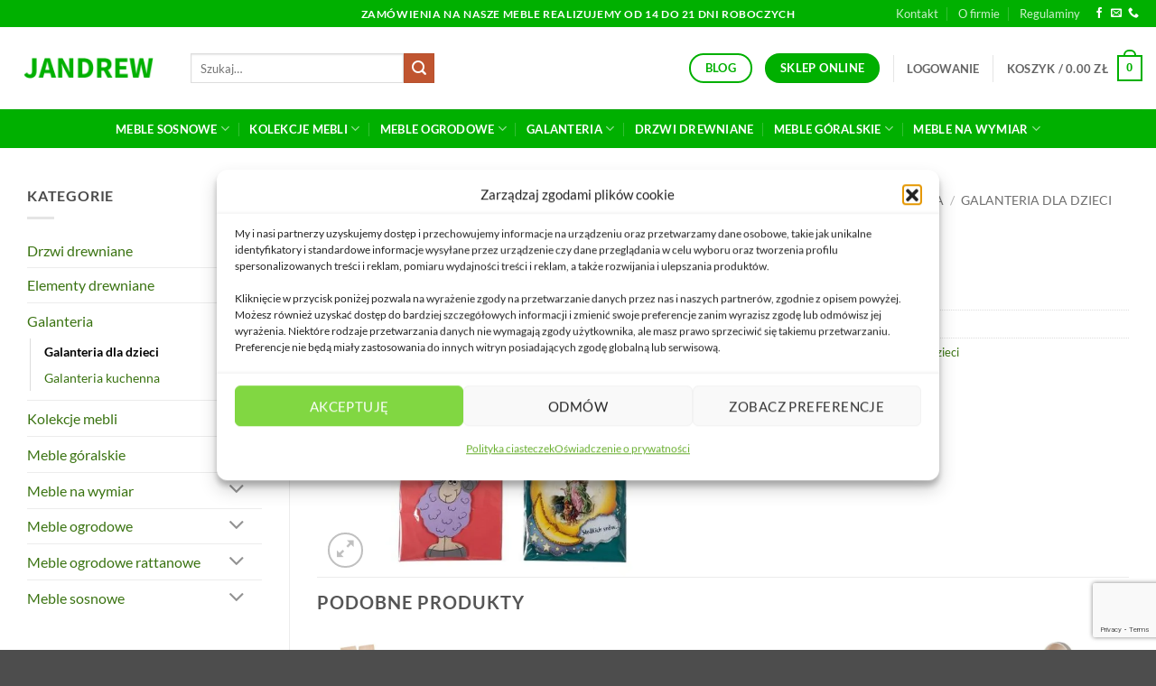

--- FILE ---
content_type: text/html; charset=UTF-8
request_url: https://jandrew.pl/produkt/gd-23/
body_size: 36190
content:
<!DOCTYPE html>
<html lang="pl-PL" class="loading-site no-js">
<head>
	<meta charset="UTF-8" />
	<link rel="profile" href="http://gmpg.org/xfn/11" />
	<link rel="pingback" href="https://jandrew.pl/xmlrpc.php" />

	<script>(function(html){html.className = html.className.replace(/\bno-js\b/,'js')})(document.documentElement);</script>
<meta name='robots' content='index, follow, max-image-preview:large, max-snippet:-1, max-video-preview:-1' />
<meta name="viewport" content="width=device-width, initial-scale=1" />
	<!-- This site is optimized with the Yoast SEO plugin v26.7 - https://yoast.com/wordpress/plugins/seo/ -->
	<title>GD 23 - Jandrew - producent drewnianych mebli sosnowych</title>
	<link rel="canonical" href="https://jandrew.pl/produkt/gd-23/" />
	<meta property="og:locale" content="pl_PL" />
	<meta property="og:type" content="article" />
	<meta property="og:title" content="GD 23 - Jandrew - producent drewnianych mebli sosnowych" />
	<meta property="og:url" content="https://jandrew.pl/produkt/gd-23/" />
	<meta property="og:site_name" content="Jandrew - producent drewnianych mebli sosnowych" />
	<meta property="article:publisher" content="https://www.facebook.com/MebleJandrew" />
	<meta property="article:modified_time" content="2023-02-23T21:14:01+00:00" />
	<meta property="og:image" content="https://jandrew.pl/wp-content/uploads/2022/12/MG_9438.jpg" />
	<meta property="og:image:width" content="396" />
	<meta property="og:image:height" content="582" />
	<meta property="og:image:type" content="image/jpeg" />
	<meta name="twitter:card" content="summary_large_image" />
	<script type="application/ld+json" class="yoast-schema-graph">{"@context":"https://schema.org","@graph":[{"@type":"WebPage","@id":"https://jandrew.pl/produkt/gd-23/","url":"https://jandrew.pl/produkt/gd-23/","name":"GD 23 - Jandrew - producent drewnianych mebli sosnowych","isPartOf":{"@id":"https://jandrew.pl/#website"},"primaryImageOfPage":{"@id":"https://jandrew.pl/produkt/gd-23/#primaryimage"},"image":{"@id":"https://jandrew.pl/produkt/gd-23/#primaryimage"},"thumbnailUrl":"https://jandrew.pl/wp-content/uploads/2022/12/MG_9438.jpg","datePublished":"2022-12-28T03:44:16+00:00","dateModified":"2023-02-23T21:14:01+00:00","breadcrumb":{"@id":"https://jandrew.pl/produkt/gd-23/#breadcrumb"},"inLanguage":"pl-PL","potentialAction":[{"@type":"ReadAction","target":["https://jandrew.pl/produkt/gd-23/"]}]},{"@type":"ImageObject","inLanguage":"pl-PL","@id":"https://jandrew.pl/produkt/gd-23/#primaryimage","url":"https://jandrew.pl/wp-content/uploads/2022/12/MG_9438.jpg","contentUrl":"https://jandrew.pl/wp-content/uploads/2022/12/MG_9438.jpg","width":396,"height":582},{"@type":"BreadcrumbList","@id":"https://jandrew.pl/produkt/gd-23/#breadcrumb","itemListElement":[{"@type":"ListItem","position":1,"name":"Strona główna","item":"https://jandrew.pl/"},{"@type":"ListItem","position":2,"name":"sklep","item":"https://jandrew.pl/sklep/"},{"@type":"ListItem","position":3,"name":"GD 23"}]},{"@type":"WebSite","@id":"https://jandrew.pl/#website","url":"https://jandrew.pl/","name":"Jandrew - producent drewnianych mebli sosnowych","description":"Jandrew jest producentem mebli sosnowych kuchennych, ogrodowych, listw wykończeniowych, boazerii, drzwi, galanterii.","publisher":{"@id":"https://jandrew.pl/#organization"},"potentialAction":[{"@type":"SearchAction","target":{"@type":"EntryPoint","urlTemplate":"https://jandrew.pl/?s={search_term_string}"},"query-input":{"@type":"PropertyValueSpecification","valueRequired":true,"valueName":"search_term_string"}}],"inLanguage":"pl-PL"},{"@type":"Organization","@id":"https://jandrew.pl/#organization","name":"Jandrew - producent drewnianych mebli sosnowych","url":"https://jandrew.pl/","logo":{"@type":"ImageObject","inLanguage":"pl-PL","@id":"https://jandrew.pl/#/schema/logo/image/","url":"https://jandrew.pl/wp-content/uploads/2022/12/jandrew_producent_mebli_sosnowych_goralskich_logo.png","contentUrl":"https://jandrew.pl/wp-content/uploads/2022/12/jandrew_producent_mebli_sosnowych_goralskich_logo.png","width":130,"height":36,"caption":"Jandrew - producent drewnianych mebli sosnowych"},"image":{"@id":"https://jandrew.pl/#/schema/logo/image/"},"sameAs":["https://www.facebook.com/MebleJandrew"]}]}</script>
	<!-- / Yoast SEO plugin. -->


<link rel='dns-prefetch' href='//capi-automation.s3.us-east-2.amazonaws.com' />
<link rel='dns-prefetch' href='//www.googletagmanager.com' />
<link rel='dns-prefetch' href='//use.fontawesome.com' />
<link rel='prefetch' href='https://jandrew.pl/wp-content/themes/flatsome/assets/js/flatsome.js?ver=e2eddd6c228105dac048' />
<link rel='prefetch' href='https://jandrew.pl/wp-content/themes/flatsome/assets/js/chunk.slider.js?ver=3.20.4' />
<link rel='prefetch' href='https://jandrew.pl/wp-content/themes/flatsome/assets/js/chunk.popups.js?ver=3.20.4' />
<link rel='prefetch' href='https://jandrew.pl/wp-content/themes/flatsome/assets/js/chunk.tooltips.js?ver=3.20.4' />
<link rel='prefetch' href='https://jandrew.pl/wp-content/themes/flatsome/assets/js/woocommerce.js?ver=1c9be63d628ff7c3ff4c' />
<link rel="alternate" type="application/rss+xml" title="Jandrew - producent drewnianych mebli sosnowych &raquo; Kanał z wpisami" href="https://jandrew.pl/feed/" />
<link rel="alternate" type="application/rss+xml" title="Jandrew - producent drewnianych mebli sosnowych &raquo; Kanał z komentarzami" href="https://jandrew.pl/comments/feed/" />
<link rel="alternate" title="oEmbed (JSON)" type="application/json+oembed" href="https://jandrew.pl/wp-json/oembed/1.0/embed?url=https%3A%2F%2Fjandrew.pl%2Fprodukt%2Fgd-23%2F" />
<link rel="alternate" title="oEmbed (XML)" type="text/xml+oembed" href="https://jandrew.pl/wp-json/oembed/1.0/embed?url=https%3A%2F%2Fjandrew.pl%2Fprodukt%2Fgd-23%2F&#038;format=xml" />
<!-- ERROR: WP-Optimize Minify was not allowed to save its cache on - wp-content/cache/wpo-minify/1767953824/assets/wpo-minify-header-flatsome-style1653514419.min.css --><!-- Please check if the path above is correct and ensure your server has write permission there! --><style id='wp-img-auto-sizes-contain-inline-css' type='text/css'>
img:is([sizes=auto i],[sizes^="auto," i]){contain-intrinsic-size:3000px 1500px}
/*# sourceURL=wp-img-auto-sizes-contain-inline-css */
</style>
<style id='wp-block-library-inline-css' type='text/css'>
:root{--wp-block-synced-color:#7a00df;--wp-block-synced-color--rgb:122,0,223;--wp-bound-block-color:var(--wp-block-synced-color);--wp-editor-canvas-background:#ddd;--wp-admin-theme-color:#007cba;--wp-admin-theme-color--rgb:0,124,186;--wp-admin-theme-color-darker-10:#006ba1;--wp-admin-theme-color-darker-10--rgb:0,107,160.5;--wp-admin-theme-color-darker-20:#005a87;--wp-admin-theme-color-darker-20--rgb:0,90,135;--wp-admin-border-width-focus:2px}@media (min-resolution:192dpi){:root{--wp-admin-border-width-focus:1.5px}}.wp-element-button{cursor:pointer}:root .has-very-light-gray-background-color{background-color:#eee}:root .has-very-dark-gray-background-color{background-color:#313131}:root .has-very-light-gray-color{color:#eee}:root .has-very-dark-gray-color{color:#313131}:root .has-vivid-green-cyan-to-vivid-cyan-blue-gradient-background{background:linear-gradient(135deg,#00d084,#0693e3)}:root .has-purple-crush-gradient-background{background:linear-gradient(135deg,#34e2e4,#4721fb 50%,#ab1dfe)}:root .has-hazy-dawn-gradient-background{background:linear-gradient(135deg,#faaca8,#dad0ec)}:root .has-subdued-olive-gradient-background{background:linear-gradient(135deg,#fafae1,#67a671)}:root .has-atomic-cream-gradient-background{background:linear-gradient(135deg,#fdd79a,#004a59)}:root .has-nightshade-gradient-background{background:linear-gradient(135deg,#330968,#31cdcf)}:root .has-midnight-gradient-background{background:linear-gradient(135deg,#020381,#2874fc)}:root{--wp--preset--font-size--normal:16px;--wp--preset--font-size--huge:42px}.has-regular-font-size{font-size:1em}.has-larger-font-size{font-size:2.625em}.has-normal-font-size{font-size:var(--wp--preset--font-size--normal)}.has-huge-font-size{font-size:var(--wp--preset--font-size--huge)}.has-text-align-center{text-align:center}.has-text-align-left{text-align:left}.has-text-align-right{text-align:right}.has-fit-text{white-space:nowrap!important}#end-resizable-editor-section{display:none}.aligncenter{clear:both}.items-justified-left{justify-content:flex-start}.items-justified-center{justify-content:center}.items-justified-right{justify-content:flex-end}.items-justified-space-between{justify-content:space-between}.screen-reader-text{border:0;clip-path:inset(50%);height:1px;margin:-1px;overflow:hidden;padding:0;position:absolute;width:1px;word-wrap:normal!important}.screen-reader-text:focus{background-color:#ddd;clip-path:none;color:#444;display:block;font-size:1em;height:auto;left:5px;line-height:normal;padding:15px 23px 14px;text-decoration:none;top:5px;width:auto;z-index:100000}html :where(.has-border-color){border-style:solid}html :where([style*=border-top-color]){border-top-style:solid}html :where([style*=border-right-color]){border-right-style:solid}html :where([style*=border-bottom-color]){border-bottom-style:solid}html :where([style*=border-left-color]){border-left-style:solid}html :where([style*=border-width]){border-style:solid}html :where([style*=border-top-width]){border-top-style:solid}html :where([style*=border-right-width]){border-right-style:solid}html :where([style*=border-bottom-width]){border-bottom-style:solid}html :where([style*=border-left-width]){border-left-style:solid}html :where(img[class*=wp-image-]){height:auto;max-width:100%}:where(figure){margin:0 0 1em}html :where(.is-position-sticky){--wp-admin--admin-bar--position-offset:var(--wp-admin--admin-bar--height,0px)}@media screen and (max-width:600px){html :where(.is-position-sticky){--wp-admin--admin-bar--position-offset:0px}}

/*# sourceURL=wp-block-library-inline-css */
</style><style id='global-styles-inline-css' type='text/css'>
:root{--wp--preset--aspect-ratio--square: 1;--wp--preset--aspect-ratio--4-3: 4/3;--wp--preset--aspect-ratio--3-4: 3/4;--wp--preset--aspect-ratio--3-2: 3/2;--wp--preset--aspect-ratio--2-3: 2/3;--wp--preset--aspect-ratio--16-9: 16/9;--wp--preset--aspect-ratio--9-16: 9/16;--wp--preset--color--black: #000000;--wp--preset--color--cyan-bluish-gray: #abb8c3;--wp--preset--color--white: #ffffff;--wp--preset--color--pale-pink: #f78da7;--wp--preset--color--vivid-red: #cf2e2e;--wp--preset--color--luminous-vivid-orange: #ff6900;--wp--preset--color--luminous-vivid-amber: #fcb900;--wp--preset--color--light-green-cyan: #7bdcb5;--wp--preset--color--vivid-green-cyan: #00d084;--wp--preset--color--pale-cyan-blue: #8ed1fc;--wp--preset--color--vivid-cyan-blue: #0693e3;--wp--preset--color--vivid-purple: #9b51e0;--wp--preset--color--primary: #00b000;--wp--preset--color--secondary: #C05530;--wp--preset--color--success: #627D47;--wp--preset--color--alert: #b20000;--wp--preset--gradient--vivid-cyan-blue-to-vivid-purple: linear-gradient(135deg,rgb(6,147,227) 0%,rgb(155,81,224) 100%);--wp--preset--gradient--light-green-cyan-to-vivid-green-cyan: linear-gradient(135deg,rgb(122,220,180) 0%,rgb(0,208,130) 100%);--wp--preset--gradient--luminous-vivid-amber-to-luminous-vivid-orange: linear-gradient(135deg,rgb(252,185,0) 0%,rgb(255,105,0) 100%);--wp--preset--gradient--luminous-vivid-orange-to-vivid-red: linear-gradient(135deg,rgb(255,105,0) 0%,rgb(207,46,46) 100%);--wp--preset--gradient--very-light-gray-to-cyan-bluish-gray: linear-gradient(135deg,rgb(238,238,238) 0%,rgb(169,184,195) 100%);--wp--preset--gradient--cool-to-warm-spectrum: linear-gradient(135deg,rgb(74,234,220) 0%,rgb(151,120,209) 20%,rgb(207,42,186) 40%,rgb(238,44,130) 60%,rgb(251,105,98) 80%,rgb(254,248,76) 100%);--wp--preset--gradient--blush-light-purple: linear-gradient(135deg,rgb(255,206,236) 0%,rgb(152,150,240) 100%);--wp--preset--gradient--blush-bordeaux: linear-gradient(135deg,rgb(254,205,165) 0%,rgb(254,45,45) 50%,rgb(107,0,62) 100%);--wp--preset--gradient--luminous-dusk: linear-gradient(135deg,rgb(255,203,112) 0%,rgb(199,81,192) 50%,rgb(65,88,208) 100%);--wp--preset--gradient--pale-ocean: linear-gradient(135deg,rgb(255,245,203) 0%,rgb(182,227,212) 50%,rgb(51,167,181) 100%);--wp--preset--gradient--electric-grass: linear-gradient(135deg,rgb(202,248,128) 0%,rgb(113,206,126) 100%);--wp--preset--gradient--midnight: linear-gradient(135deg,rgb(2,3,129) 0%,rgb(40,116,252) 100%);--wp--preset--font-size--small: 13px;--wp--preset--font-size--medium: 20px;--wp--preset--font-size--large: 36px;--wp--preset--font-size--x-large: 42px;--wp--preset--spacing--20: 0.44rem;--wp--preset--spacing--30: 0.67rem;--wp--preset--spacing--40: 1rem;--wp--preset--spacing--50: 1.5rem;--wp--preset--spacing--60: 2.25rem;--wp--preset--spacing--70: 3.38rem;--wp--preset--spacing--80: 5.06rem;--wp--preset--shadow--natural: 6px 6px 9px rgba(0, 0, 0, 0.2);--wp--preset--shadow--deep: 12px 12px 50px rgba(0, 0, 0, 0.4);--wp--preset--shadow--sharp: 6px 6px 0px rgba(0, 0, 0, 0.2);--wp--preset--shadow--outlined: 6px 6px 0px -3px rgb(255, 255, 255), 6px 6px rgb(0, 0, 0);--wp--preset--shadow--crisp: 6px 6px 0px rgb(0, 0, 0);}:where(body) { margin: 0; }.wp-site-blocks > .alignleft { float: left; margin-right: 2em; }.wp-site-blocks > .alignright { float: right; margin-left: 2em; }.wp-site-blocks > .aligncenter { justify-content: center; margin-left: auto; margin-right: auto; }:where(.is-layout-flex){gap: 0.5em;}:where(.is-layout-grid){gap: 0.5em;}.is-layout-flow > .alignleft{float: left;margin-inline-start: 0;margin-inline-end: 2em;}.is-layout-flow > .alignright{float: right;margin-inline-start: 2em;margin-inline-end: 0;}.is-layout-flow > .aligncenter{margin-left: auto !important;margin-right: auto !important;}.is-layout-constrained > .alignleft{float: left;margin-inline-start: 0;margin-inline-end: 2em;}.is-layout-constrained > .alignright{float: right;margin-inline-start: 2em;margin-inline-end: 0;}.is-layout-constrained > .aligncenter{margin-left: auto !important;margin-right: auto !important;}.is-layout-constrained > :where(:not(.alignleft):not(.alignright):not(.alignfull)){margin-left: auto !important;margin-right: auto !important;}body .is-layout-flex{display: flex;}.is-layout-flex{flex-wrap: wrap;align-items: center;}.is-layout-flex > :is(*, div){margin: 0;}body .is-layout-grid{display: grid;}.is-layout-grid > :is(*, div){margin: 0;}body{padding-top: 0px;padding-right: 0px;padding-bottom: 0px;padding-left: 0px;}a:where(:not(.wp-element-button)){text-decoration: none;}:root :where(.wp-element-button, .wp-block-button__link){background-color: #32373c;border-width: 0;color: #fff;font-family: inherit;font-size: inherit;font-style: inherit;font-weight: inherit;letter-spacing: inherit;line-height: inherit;padding-top: calc(0.667em + 2px);padding-right: calc(1.333em + 2px);padding-bottom: calc(0.667em + 2px);padding-left: calc(1.333em + 2px);text-decoration: none;text-transform: inherit;}.has-black-color{color: var(--wp--preset--color--black) !important;}.has-cyan-bluish-gray-color{color: var(--wp--preset--color--cyan-bluish-gray) !important;}.has-white-color{color: var(--wp--preset--color--white) !important;}.has-pale-pink-color{color: var(--wp--preset--color--pale-pink) !important;}.has-vivid-red-color{color: var(--wp--preset--color--vivid-red) !important;}.has-luminous-vivid-orange-color{color: var(--wp--preset--color--luminous-vivid-orange) !important;}.has-luminous-vivid-amber-color{color: var(--wp--preset--color--luminous-vivid-amber) !important;}.has-light-green-cyan-color{color: var(--wp--preset--color--light-green-cyan) !important;}.has-vivid-green-cyan-color{color: var(--wp--preset--color--vivid-green-cyan) !important;}.has-pale-cyan-blue-color{color: var(--wp--preset--color--pale-cyan-blue) !important;}.has-vivid-cyan-blue-color{color: var(--wp--preset--color--vivid-cyan-blue) !important;}.has-vivid-purple-color{color: var(--wp--preset--color--vivid-purple) !important;}.has-primary-color{color: var(--wp--preset--color--primary) !important;}.has-secondary-color{color: var(--wp--preset--color--secondary) !important;}.has-success-color{color: var(--wp--preset--color--success) !important;}.has-alert-color{color: var(--wp--preset--color--alert) !important;}.has-black-background-color{background-color: var(--wp--preset--color--black) !important;}.has-cyan-bluish-gray-background-color{background-color: var(--wp--preset--color--cyan-bluish-gray) !important;}.has-white-background-color{background-color: var(--wp--preset--color--white) !important;}.has-pale-pink-background-color{background-color: var(--wp--preset--color--pale-pink) !important;}.has-vivid-red-background-color{background-color: var(--wp--preset--color--vivid-red) !important;}.has-luminous-vivid-orange-background-color{background-color: var(--wp--preset--color--luminous-vivid-orange) !important;}.has-luminous-vivid-amber-background-color{background-color: var(--wp--preset--color--luminous-vivid-amber) !important;}.has-light-green-cyan-background-color{background-color: var(--wp--preset--color--light-green-cyan) !important;}.has-vivid-green-cyan-background-color{background-color: var(--wp--preset--color--vivid-green-cyan) !important;}.has-pale-cyan-blue-background-color{background-color: var(--wp--preset--color--pale-cyan-blue) !important;}.has-vivid-cyan-blue-background-color{background-color: var(--wp--preset--color--vivid-cyan-blue) !important;}.has-vivid-purple-background-color{background-color: var(--wp--preset--color--vivid-purple) !important;}.has-primary-background-color{background-color: var(--wp--preset--color--primary) !important;}.has-secondary-background-color{background-color: var(--wp--preset--color--secondary) !important;}.has-success-background-color{background-color: var(--wp--preset--color--success) !important;}.has-alert-background-color{background-color: var(--wp--preset--color--alert) !important;}.has-black-border-color{border-color: var(--wp--preset--color--black) !important;}.has-cyan-bluish-gray-border-color{border-color: var(--wp--preset--color--cyan-bluish-gray) !important;}.has-white-border-color{border-color: var(--wp--preset--color--white) !important;}.has-pale-pink-border-color{border-color: var(--wp--preset--color--pale-pink) !important;}.has-vivid-red-border-color{border-color: var(--wp--preset--color--vivid-red) !important;}.has-luminous-vivid-orange-border-color{border-color: var(--wp--preset--color--luminous-vivid-orange) !important;}.has-luminous-vivid-amber-border-color{border-color: var(--wp--preset--color--luminous-vivid-amber) !important;}.has-light-green-cyan-border-color{border-color: var(--wp--preset--color--light-green-cyan) !important;}.has-vivid-green-cyan-border-color{border-color: var(--wp--preset--color--vivid-green-cyan) !important;}.has-pale-cyan-blue-border-color{border-color: var(--wp--preset--color--pale-cyan-blue) !important;}.has-vivid-cyan-blue-border-color{border-color: var(--wp--preset--color--vivid-cyan-blue) !important;}.has-vivid-purple-border-color{border-color: var(--wp--preset--color--vivid-purple) !important;}.has-primary-border-color{border-color: var(--wp--preset--color--primary) !important;}.has-secondary-border-color{border-color: var(--wp--preset--color--secondary) !important;}.has-success-border-color{border-color: var(--wp--preset--color--success) !important;}.has-alert-border-color{border-color: var(--wp--preset--color--alert) !important;}.has-vivid-cyan-blue-to-vivid-purple-gradient-background{background: var(--wp--preset--gradient--vivid-cyan-blue-to-vivid-purple) !important;}.has-light-green-cyan-to-vivid-green-cyan-gradient-background{background: var(--wp--preset--gradient--light-green-cyan-to-vivid-green-cyan) !important;}.has-luminous-vivid-amber-to-luminous-vivid-orange-gradient-background{background: var(--wp--preset--gradient--luminous-vivid-amber-to-luminous-vivid-orange) !important;}.has-luminous-vivid-orange-to-vivid-red-gradient-background{background: var(--wp--preset--gradient--luminous-vivid-orange-to-vivid-red) !important;}.has-very-light-gray-to-cyan-bluish-gray-gradient-background{background: var(--wp--preset--gradient--very-light-gray-to-cyan-bluish-gray) !important;}.has-cool-to-warm-spectrum-gradient-background{background: var(--wp--preset--gradient--cool-to-warm-spectrum) !important;}.has-blush-light-purple-gradient-background{background: var(--wp--preset--gradient--blush-light-purple) !important;}.has-blush-bordeaux-gradient-background{background: var(--wp--preset--gradient--blush-bordeaux) !important;}.has-luminous-dusk-gradient-background{background: var(--wp--preset--gradient--luminous-dusk) !important;}.has-pale-ocean-gradient-background{background: var(--wp--preset--gradient--pale-ocean) !important;}.has-electric-grass-gradient-background{background: var(--wp--preset--gradient--electric-grass) !important;}.has-midnight-gradient-background{background: var(--wp--preset--gradient--midnight) !important;}.has-small-font-size{font-size: var(--wp--preset--font-size--small) !important;}.has-medium-font-size{font-size: var(--wp--preset--font-size--medium) !important;}.has-large-font-size{font-size: var(--wp--preset--font-size--large) !important;}.has-x-large-font-size{font-size: var(--wp--preset--font-size--x-large) !important;}
/*# sourceURL=global-styles-inline-css */
</style>

<style id='woocommerce-inline-inline-css' type='text/css'>
.woocommerce form .form-row .required { visibility: visible; }
/*# sourceURL=woocommerce-inline-inline-css */
</style>
<link rel='stylesheet' id='wpo_min-header-0-css' href='https://jandrew.pl/wp-content/cache/wpo-minify/1767953824/assets/wpo-minify-header-font-awesome-svg-styles.min.css' type='text/css' media='all' />
<link rel='stylesheet' id='wpo_min-header-1-css' href='https://jandrew.pl/wp-content/cache/wpo-minify/1767953824/assets/wpo-minify-header-contact-form-7.min.css' type='text/css' media='all' />
<link rel='stylesheet' id='photoswipe-css' href='https://jandrew.pl/wp-content/plugins/woocommerce/assets/css/photoswipe/photoswipe.min.css' type='text/css' media='all' />
<link rel='stylesheet' id='photoswipe-default-skin-css' href='https://jandrew.pl/wp-content/plugins/woocommerce/assets/css/photoswipe/default-skin/default-skin.min.css' type='text/css' media='all' />
<link rel='stylesheet' id='cmplz-general-css' href='https://jandrew.pl/wp-content/plugins/complianz-gdpr/assets/css/cookieblocker.min.css' type='text/css' media='all' />
<link rel='stylesheet' id='woo-variation-swatches-css' href='https://jandrew.pl/wp-content/plugins/woo-variation-swatches/assets/css/frontend.min.css' type='text/css' media='all' />
<style id='woo-variation-swatches-inline-css' type='text/css'>
:root {
--wvs-tick:url("data:image/svg+xml;utf8,%3Csvg filter='drop-shadow(0px 0px 2px rgb(0 0 0 / .8))' xmlns='http://www.w3.org/2000/svg'  viewBox='0 0 30 30'%3E%3Cpath fill='none' stroke='%23ffffff' stroke-linecap='round' stroke-linejoin='round' stroke-width='4' d='M4 16L11 23 27 7'/%3E%3C/svg%3E");

--wvs-cross:url("data:image/svg+xml;utf8,%3Csvg filter='drop-shadow(0px 0px 5px rgb(255 255 255 / .6))' xmlns='http://www.w3.org/2000/svg' width='72px' height='72px' viewBox='0 0 24 24'%3E%3Cpath fill='none' stroke='%23ff0000' stroke-linecap='round' stroke-width='0.6' d='M5 5L19 19M19 5L5 19'/%3E%3C/svg%3E");
--wvs-single-product-item-width:30px;
--wvs-single-product-item-height:30px;
--wvs-single-product-item-font-size:16px}
/*# sourceURL=woo-variation-swatches-inline-css */
</style>
<link rel='stylesheet' id='wpo_min-header-6-css' href='https://jandrew.pl/wp-content/cache/wpo-minify/1767953824/assets/wpo-minify-header-font-awesome-official.min.css' type='text/css' media='all' />
<link rel='stylesheet' id='wpo_min-header-7-css' href='https://jandrew.pl/wp-content/cache/wpo-minify/1767953824/assets/wpo-minify-header-flexible-shipping-free-shipping.min.css' type='text/css' media='all' />
<link rel='stylesheet' id='wpo_min-header-8-css' href='https://jandrew.pl/wp-content/cache/wpo-minify/1767953824/assets/wpo-minify-header-flatsome-main1767350538.min.css' type='text/css' media='all' />
<link rel='stylesheet' id='wpo_min-header-9-css' href='https://jandrew.pl/wp-content/cache/wpo-minify/1767953824/assets/wpo-minify-header-flatsome-shop1767350538.min.css' type='text/css' media='all' />
<link rel='stylesheet' id='wpo_min-header-11-css' href='https://jandrew.pl/wp-content/cache/wpo-minify/1767953824/assets/wpo-minify-header-font-awesome-official-v4shim.min.css' type='text/css' media='all' />
<script type="text/javascript">
            window._nslDOMReady = (function () {
                const executedCallbacks = new Set();
            
                return function (callback) {
                    /**
                    * Third parties might dispatch DOMContentLoaded events, so we need to ensure that we only run our callback once!
                    */
                    if (executedCallbacks.has(callback)) return;
            
                    const wrappedCallback = function () {
                        if (executedCallbacks.has(callback)) return;
                        executedCallbacks.add(callback);
                        callback();
                    };
            
                    if (document.readyState === "complete" || document.readyState === "interactive") {
                        wrappedCallback();
                    } else {
                        document.addEventListener("DOMContentLoaded", wrappedCallback);
                    }
                };
            })();
        </script><script type="text/javascript" src="https://jandrew.pl/wp-includes/js/jquery/jquery.min.js" id="jquery-core-js"></script>
<script type="text/javascript" src="https://jandrew.pl/wp-includes/js/jquery/jquery-migrate.min.js" id="jquery-migrate-js"></script>
<script type="text/javascript" src="https://jandrew.pl/wp-content/plugins/woocommerce/assets/js/jquery-blockui/jquery.blockUI.min.js" id="wc-jquery-blockui-js" data-wp-strategy="defer"></script>
<script type="text/javascript" src="https://jandrew.pl/wp-content/plugins/woocommerce/assets/js/js-cookie/js.cookie.min.js" id="wc-js-cookie-js" data-wp-strategy="defer"></script>
<script type="text/javascript" id="wc-add-to-cart-js-extra">
/* <![CDATA[ */
var wc_add_to_cart_params = {"ajax_url":"/wp-admin/admin-ajax.php","wc_ajax_url":"/?wc-ajax=%%endpoint%%","i18n_view_cart":"Zobacz koszyk","cart_url":"https://jandrew.pl/koszyk/","is_cart":"","cart_redirect_after_add":"no"};
//# sourceURL=wc-add-to-cart-js-extra
/* ]]> */
</script>
<script type="text/javascript" src="https://jandrew.pl/wp-content/plugins/woocommerce/assets/js/frontend/add-to-cart.min.js" id="wc-add-to-cart-js" defer="defer" data-wp-strategy="defer"></script>
<script type="text/javascript" src="https://jandrew.pl/wp-content/plugins/woocommerce/assets/js/photoswipe/photoswipe.min.js" id="wc-photoswipe-js" defer="defer" data-wp-strategy="defer"></script>
<script type="text/javascript" src="https://jandrew.pl/wp-content/plugins/woocommerce/assets/js/photoswipe/photoswipe-ui-default.min.js" id="wc-photoswipe-ui-default-js" defer="defer" data-wp-strategy="defer"></script>
<script type="text/javascript" id="wc-single-product-js-extra">
/* <![CDATA[ */
var wc_single_product_params = {"i18n_required_rating_text":"Prosz\u0119 wybra\u0107 ocen\u0119","i18n_rating_options":["1 z 5 gwiazdek","2 z 5 gwiazdek","3 z 5 gwiazdek","4 z 5 gwiazdek","5 z 5 gwiazdek"],"i18n_product_gallery_trigger_text":"Wy\u015bwietl pe\u0142noekranow\u0105 galeri\u0119 obrazk\u00f3w","review_rating_required":"yes","flexslider":{"rtl":false,"animation":"slide","smoothHeight":true,"directionNav":false,"controlNav":"thumbnails","slideshow":false,"animationSpeed":500,"animationLoop":false,"allowOneSlide":false},"zoom_enabled":"","zoom_options":[],"photoswipe_enabled":"1","photoswipe_options":{"shareEl":false,"closeOnScroll":false,"history":false,"hideAnimationDuration":0,"showAnimationDuration":0},"flexslider_enabled":""};
//# sourceURL=wc-single-product-js-extra
/* ]]> */
</script>
<script type="text/javascript" src="https://jandrew.pl/wp-content/plugins/woocommerce/assets/js/frontend/single-product.min.js" id="wc-single-product-js" defer="defer" data-wp-strategy="defer"></script>

<!-- Fragment znacznika Google (gtag.js) dodany przez Site Kit -->
<!-- Fragment Google Analytics dodany przez Site Kit -->
<script type="text/javascript" src="https://www.googletagmanager.com/gtag/js?id=G-C0MTC22GK3" id="google_gtagjs-js" async></script>
<script type="text/javascript" id="google_gtagjs-js-after">
/* <![CDATA[ */
window.dataLayer = window.dataLayer || [];function gtag(){dataLayer.push(arguments);}
gtag("set","linker",{"domains":["jandrew.pl"]});
gtag("js", new Date());
gtag("set", "developer_id.dZTNiMT", true);
gtag("config", "G-C0MTC22GK3");
//# sourceURL=google_gtagjs-js-after
/* ]]> */
</script>
<link rel="https://api.w.org/" href="https://jandrew.pl/wp-json/" /><link rel="alternate" title="JSON" type="application/json" href="https://jandrew.pl/wp-json/wp/v2/product/185571" /><link rel="EditURI" type="application/rsd+xml" title="RSD" href="https://jandrew.pl/xmlrpc.php?rsd" />
<meta name="generator" content="WordPress 6.9" />
<meta name="generator" content="WooCommerce 10.4.3" />
<link rel='shortlink' href='https://jandrew.pl/?p=185571' />
<meta name="generator" content="Site Kit by Google 1.168.0" />			<style>.cmplz-hidden {
					display: none !important;
				}</style>	<noscript><style>.woocommerce-product-gallery{ opacity: 1 !important; }</style></noscript>
				<script data-service="facebook" data-category="marketing"  type="text/plain">
				!function(f,b,e,v,n,t,s){if(f.fbq)return;n=f.fbq=function(){n.callMethod?
					n.callMethod.apply(n,arguments):n.queue.push(arguments)};if(!f._fbq)f._fbq=n;
					n.push=n;n.loaded=!0;n.version='2.0';n.queue=[];t=b.createElement(e);t.async=!0;
					t.src=v;s=b.getElementsByTagName(e)[0];s.parentNode.insertBefore(t,s)}(window,
					document,'script','https://connect.facebook.net/en_US/fbevents.js');
			</script>
			<!-- WooCommerce Facebook Integration Begin -->
			<script data-service="facebook" data-category="marketing"  type="text/plain">

				fbq('init', '1006514523462441', {}, {
    "agent": "woocommerce_0-10.4.3-3.5.15"
});

				document.addEventListener( 'DOMContentLoaded', function() {
					// Insert placeholder for events injected when a product is added to the cart through AJAX.
					document.body.insertAdjacentHTML( 'beforeend', '<div class=\"wc-facebook-pixel-event-placeholder\"></div>' );
				}, false );

			</script>
			<!-- WooCommerce Facebook Integration End -->
			
<!-- Fragment Menedżera znaczników Google dodany przez Site Kit -->
<script type="text/javascript">
/* <![CDATA[ */

			( function( w, d, s, l, i ) {
				w[l] = w[l] || [];
				w[l].push( {'gtm.start': new Date().getTime(), event: 'gtm.js'} );
				var f = d.getElementsByTagName( s )[0],
					j = d.createElement( s ), dl = l != 'dataLayer' ? '&l=' + l : '';
				j.async = true;
				j.src = 'https://www.googletagmanager.com/gtm.js?id=' + i + dl;
				f.parentNode.insertBefore( j, f );
			} )( window, document, 'script', 'dataLayer', 'GTM-KBS4GG8' );
			
/* ]]> */
</script>

<!-- Zakończ fragment Menedżera znaczników Google dodany przez Site Kit -->
<link rel="icon" href="https://jandrew.pl/wp-content/uploads/2023/01/cropped-jandrew_produccent_mebli-32x32.webp" sizes="32x32" />
<link rel="icon" href="https://jandrew.pl/wp-content/uploads/2023/01/cropped-jandrew_produccent_mebli-192x192.webp" sizes="192x192" />
<link rel="apple-touch-icon" href="https://jandrew.pl/wp-content/uploads/2023/01/cropped-jandrew_produccent_mebli-180x180.webp" />
<meta name="msapplication-TileImage" content="https://jandrew.pl/wp-content/uploads/2023/01/cropped-jandrew_produccent_mebli-270x270.webp" />
<style id="custom-css" type="text/css">:root {--primary-color: #00b000;--fs-color-primary: #00b000;--fs-color-secondary: #C05530;--fs-color-success: #627D47;--fs-color-alert: #b20000;--fs-color-base: #4a4a4a;--fs-experimental-link-color: #3a7311;--fs-experimental-link-color-hover: #111;}.tooltipster-base {--tooltip-color: #fff;--tooltip-bg-color: #000;}.off-canvas-right .mfp-content, .off-canvas-left .mfp-content {--drawer-width: 300px;}.off-canvas .mfp-content.off-canvas-cart {--drawer-width: 360px;}.container-width, .full-width .ubermenu-nav, .container, .row{max-width: 1290px}.row.row-collapse{max-width: 1260px}.row.row-small{max-width: 1282.5px}.row.row-large{max-width: 1320px}.sticky-add-to-cart--active, #wrapper,#main,#main.dark{background-color: #ffffff}.header-main{height: 91px}#logo img{max-height: 91px}#logo{width:166px;}.header-bottom{min-height: 43px}.header-top{min-height: 30px}.transparent .header-main{height: 30px}.transparent #logo img{max-height: 30px}.has-transparent + .page-title:first-of-type,.has-transparent + #main > .page-title,.has-transparent + #main > div > .page-title,.has-transparent + #main .page-header-wrapper:first-of-type .page-title{padding-top: 110px;}.header.show-on-scroll,.stuck .header-main{height:70px!important}.stuck #logo img{max-height: 70px!important}.search-form{ width: 49%;}.header-bg-color {background-color: rgba(255,255,255,0.9)}.header-bottom {background-color: #00b000}.stuck .header-main .nav > li > a{line-height: 50px }.header-bottom-nav > li > a{line-height: 16px }@media (max-width: 549px) {.header-main{height: 70px}#logo img{max-height: 70px}}.main-menu-overlay{background-color: #ffffff}.nav-dropdown{font-size:100%}body{font-family: Lato, sans-serif;}body {font-weight: 400;font-style: normal;}.nav > li > a {font-family: Lato, sans-serif;}.mobile-sidebar-levels-2 .nav > li > ul > li > a {font-family: Lato, sans-serif;}.nav > li > a,.mobile-sidebar-levels-2 .nav > li > ul > li > a {font-weight: 700;font-style: normal;}h1,h2,h3,h4,h5,h6,.heading-font, .off-canvas-center .nav-sidebar.nav-vertical > li > a{font-family: Lato, sans-serif;}h1,h2,h3,h4,h5,h6,.heading-font,.banner h1,.banner h2 {font-weight: 700;font-style: normal;}.alt-font{font-family: "Dancing Script", sans-serif;}.alt-font {font-weight: 400!important;font-style: normal!important;}.header:not(.transparent) .header-bottom-nav.nav > li > a{color: #ffffff;}.current .breadcrumb-step, [data-icon-label]:after, .button#place_order,.button.checkout,.checkout-button,.single_add_to_cart_button.button, .sticky-add-to-cart-select-options-button{background-color: #00b217!important }ins .woocommerce-Price-amount { color: #00b217; }.shop-page-title.featured-title .title-bg{ background-image: url(https://jandrew.pl/wp-content/uploads/2022/12/MG_9438.jpg)!important;}@media screen and (min-width: 550px){.products .box-vertical .box-image{min-width: 600px!important;width: 600px!important;}}.nav-vertical-fly-out > li + li {border-top-width: 1px; border-top-style: solid;}.label-new.menu-item > a:after{content:"Nowa";}.label-hot.menu-item > a:after{content:"Gorąco";}.label-sale.menu-item > a:after{content:"Wyprzedaż";}.label-popular.menu-item > a:after{content:"Popularne";}</style>		<style type="text/css" id="wp-custom-css">
			.woo-variation-swatches .variable-items-wrapper .variable-item:not(.radio-variable-item) 
{
	width:60px;
	height: 60px;
}

.woo-variation-swatches .variable-items-wrapper .variable-item:not(.radio-variable-item):first-child {
	margin-left: 4px;
}

}

.cien {
	 text-shadow: 2px 2px 5px black;
}


.cien:hover {
	text-shadow:none;
}

.woocommerce-shipping-destination {
	display:none;
}
#elex_prod_btn {

	background-color: #00b217 !important;
	color: white;
	font-size: 14px;
}		</style>
		<style id="kirki-inline-styles">/* latin-ext */
@font-face {
  font-family: 'Lato';
  font-style: normal;
  font-weight: 400;
  font-display: swap;
  src: url(https://jandrew.pl/wp-content/fonts/lato/S6uyw4BMUTPHjxAwXjeu.woff2) format('woff2');
  unicode-range: U+0100-02BA, U+02BD-02C5, U+02C7-02CC, U+02CE-02D7, U+02DD-02FF, U+0304, U+0308, U+0329, U+1D00-1DBF, U+1E00-1E9F, U+1EF2-1EFF, U+2020, U+20A0-20AB, U+20AD-20C0, U+2113, U+2C60-2C7F, U+A720-A7FF;
}
/* latin */
@font-face {
  font-family: 'Lato';
  font-style: normal;
  font-weight: 400;
  font-display: swap;
  src: url(https://jandrew.pl/wp-content/fonts/lato/S6uyw4BMUTPHjx4wXg.woff2) format('woff2');
  unicode-range: U+0000-00FF, U+0131, U+0152-0153, U+02BB-02BC, U+02C6, U+02DA, U+02DC, U+0304, U+0308, U+0329, U+2000-206F, U+20AC, U+2122, U+2191, U+2193, U+2212, U+2215, U+FEFF, U+FFFD;
}
/* latin-ext */
@font-face {
  font-family: 'Lato';
  font-style: normal;
  font-weight: 700;
  font-display: swap;
  src: url(https://jandrew.pl/wp-content/fonts/lato/S6u9w4BMUTPHh6UVSwaPGR_p.woff2) format('woff2');
  unicode-range: U+0100-02BA, U+02BD-02C5, U+02C7-02CC, U+02CE-02D7, U+02DD-02FF, U+0304, U+0308, U+0329, U+1D00-1DBF, U+1E00-1E9F, U+1EF2-1EFF, U+2020, U+20A0-20AB, U+20AD-20C0, U+2113, U+2C60-2C7F, U+A720-A7FF;
}
/* latin */
@font-face {
  font-family: 'Lato';
  font-style: normal;
  font-weight: 700;
  font-display: swap;
  src: url(https://jandrew.pl/wp-content/fonts/lato/S6u9w4BMUTPHh6UVSwiPGQ.woff2) format('woff2');
  unicode-range: U+0000-00FF, U+0131, U+0152-0153, U+02BB-02BC, U+02C6, U+02DA, U+02DC, U+0304, U+0308, U+0329, U+2000-206F, U+20AC, U+2122, U+2191, U+2193, U+2212, U+2215, U+FEFF, U+FFFD;
}/* vietnamese */
@font-face {
  font-family: 'Dancing Script';
  font-style: normal;
  font-weight: 400;
  font-display: swap;
  src: url(https://jandrew.pl/wp-content/fonts/dancing-script/If2cXTr6YS-zF4S-kcSWSVi_sxjsohD9F50Ruu7BMSo3Rep8ltA.woff2) format('woff2');
  unicode-range: U+0102-0103, U+0110-0111, U+0128-0129, U+0168-0169, U+01A0-01A1, U+01AF-01B0, U+0300-0301, U+0303-0304, U+0308-0309, U+0323, U+0329, U+1EA0-1EF9, U+20AB;
}
/* latin-ext */
@font-face {
  font-family: 'Dancing Script';
  font-style: normal;
  font-weight: 400;
  font-display: swap;
  src: url(https://jandrew.pl/wp-content/fonts/dancing-script/If2cXTr6YS-zF4S-kcSWSVi_sxjsohD9F50Ruu7BMSo3ROp8ltA.woff2) format('woff2');
  unicode-range: U+0100-02BA, U+02BD-02C5, U+02C7-02CC, U+02CE-02D7, U+02DD-02FF, U+0304, U+0308, U+0329, U+1D00-1DBF, U+1E00-1E9F, U+1EF2-1EFF, U+2020, U+20A0-20AB, U+20AD-20C0, U+2113, U+2C60-2C7F, U+A720-A7FF;
}
/* latin */
@font-face {
  font-family: 'Dancing Script';
  font-style: normal;
  font-weight: 400;
  font-display: swap;
  src: url(https://jandrew.pl/wp-content/fonts/dancing-script/If2cXTr6YS-zF4S-kcSWSVi_sxjsohD9F50Ruu7BMSo3Sup8.woff2) format('woff2');
  unicode-range: U+0000-00FF, U+0131, U+0152-0153, U+02BB-02BC, U+02C6, U+02DA, U+02DC, U+0304, U+0308, U+0329, U+2000-206F, U+20AC, U+2122, U+2191, U+2193, U+2212, U+2215, U+FEFF, U+FFFD;
}</style><link rel='stylesheet' id='wpo_min-footer-0-css' href='https://jandrew.pl/wp-content/cache/wpo-minify/1767953824/assets/wpo-minify-footer-wc-blocks-style.min.css' type='text/css' media='all' />
</head>

<body data-cmplz=1 class="wp-singular product-template-default single single-product postid-185571 wp-theme-flatsome wp-child-theme-flatsome-child theme-flatsome woocommerce woocommerce-page woocommerce-no-js woo-variation-swatches wvs-behavior-blur wvs-theme-flatsome-child wvs-show-label wvs-tooltip lightbox nav-dropdown-has-arrow nav-dropdown-has-shadow nav-dropdown-has-border">

		<!-- Fragment Menedżera znaczników Google (noscript) dodany przez Site Kit -->
		<noscript>
			<iframe src="https://www.googletagmanager.com/ns.html?id=GTM-KBS4GG8" height="0" width="0" style="display:none;visibility:hidden"></iframe>
		</noscript>
		<!-- Zakończ fragment Menedżera znaczników Google (noscript) dodany przez Site Kit -->
		
<a class="skip-link screen-reader-text" href="#main">Przejdź do treści</a>

<div id="wrapper">

	
	<header id="header" class="header has-sticky sticky-jump">
		<div class="header-wrapper">
			<div id="top-bar" class="header-top hide-for-sticky nav-dark flex-has-center">
    <div class="flex-row container">
      <div class="flex-col hide-for-medium flex-left">
          <ul class="nav nav-left medium-nav-center nav-small  nav-divided">
                        </ul>
      </div>

      <div class="flex-col hide-for-medium flex-center">
          <ul class="nav nav-center nav-small  nav-divided">
              <li class="html custom html_topbar_left"><strong class="uppercase">
Zamówienia na nasze meble realizujemy od 14 do 21 dni roboczych</strong></li>          </ul>
      </div>

      <div class="flex-col hide-for-medium flex-right">
         <ul class="nav top-bar-nav nav-right nav-small  nav-divided">
              <li id="menu-item-29566" class="menu-item menu-item-type-post_type menu-item-object-page menu-item-29566 menu-item-design-default"><a href="https://jandrew.pl/kontakt/" class="nav-top-link">Kontakt</a></li>
<li id="menu-item-29565" class="menu-item menu-item-type-post_type menu-item-object-page menu-item-29565 menu-item-design-default"><a href="https://jandrew.pl/o-firmie/" class="nav-top-link">O firmie</a></li>
<li id="menu-item-29564" class="menu-item menu-item-type-post_type menu-item-object-page menu-item-privacy-policy menu-item-29564 menu-item-design-default"><a rel="privacy-policy" href="https://jandrew.pl/regulaminy/" class="nav-top-link">Regulaminy</a></li>
<li class="html header-social-icons ml-0">
	<div class="social-icons follow-icons" ><a href="https://www.facebook.com/MebleJandrew" target="_blank" data-label="Facebook" class="icon plain tooltip facebook" title="Zapisz się na Facebook" aria-label="Zapisz się na Facebook" rel="noopener nofollow"><i class="icon-facebook" aria-hidden="true"></i></a><a href="mailto:biuro@jandrew.pl" data-label="E-mail" target="_blank" class="icon plain tooltip email" title="Prześlij nam wiadomość e-mail" aria-label="Prześlij nam wiadomość e-mail" rel="nofollow noopener"><i class="icon-envelop" aria-hidden="true"></i></a><a href="tel:+48 601 496 380" data-label="Phone" target="_blank" class="icon plain tooltip phone" title="Zadzwoń do nas" aria-label="Zadzwoń do nas" rel="nofollow noopener"><i class="icon-phone" aria-hidden="true"></i></a></div></li>
          </ul>
      </div>

            <div class="flex-col show-for-medium flex-grow">
          <ul class="nav nav-center nav-small mobile-nav  nav-divided">
              <li class="html custom html_topbar_left"><strong class="uppercase">
Zamówienia na nasze meble realizujemy od 14 do 21 dni roboczych</strong></li>          </ul>
      </div>
      
    </div>
</div>
<div id="masthead" class="header-main ">
      <div class="header-inner flex-row container logo-left medium-logo-center" role="navigation">

          <!-- Logo -->
          <div id="logo" class="flex-col logo">
            
<!-- Header logo -->
<a href="https://jandrew.pl/" title="Jandrew &#8211; producent drewnianych mebli sosnowych - Jandrew jest producentem mebli sosnowych kuchennych, ogrodowych, listw wykończeniowych, boazerii, drzwi, galanterii." rel="home">
		<img width="362" height="98" src="https://jandrew.pl/wp-content/uploads/2022/06/jandrew_produccent_mebli.webp" class="header_logo header-logo" alt="Jandrew &#8211; producent drewnianych mebli sosnowych"/><img  width="362" height="98" src="https://jandrew.pl/wp-content/uploads/2022/06/jandrew_produccent_mebli.webp" class="header-logo-dark" alt="Jandrew &#8211; producent drewnianych mebli sosnowych"/></a>
          </div>

          <!-- Mobile Left Elements -->
          <div class="flex-col show-for-medium flex-left">
            <ul class="mobile-nav nav nav-left ">
              <li class="nav-icon has-icon">
			<a href="#" class="is-small" data-open="#main-menu" data-pos="left" data-bg="main-menu-overlay" role="button" aria-label="Menu" aria-controls="main-menu" aria-expanded="false" aria-haspopup="dialog" data-flatsome-role-button>
			<i class="icon-menu" aria-hidden="true"></i>					</a>
	</li>
            </ul>
          </div>

          <!-- Left Elements -->
          <div class="flex-col hide-for-medium flex-left
            flex-grow">
            <ul class="header-nav header-nav-main nav nav-left  nav-uppercase" >
              <li class="header-search-form search-form html relative has-icon">
	<div class="header-search-form-wrapper">
		<div class="searchform-wrapper ux-search-box relative is-normal"><form role="search" method="get" class="searchform" action="https://jandrew.pl/">
	<div class="flex-row relative">
						<div class="flex-col flex-grow">
			<label class="screen-reader-text" for="woocommerce-product-search-field-0">Szukaj:</label>
			<input type="search" id="woocommerce-product-search-field-0" class="search-field mb-0" placeholder="Szukaj&hellip;" value="" name="s" />
			<input type="hidden" name="post_type" value="product" />
					</div>
		<div class="flex-col">
			<button type="submit" value="Szukaj" class="ux-search-submit submit-button secondary button  icon mb-0" aria-label="Wysłać">
				<i class="icon-search" aria-hidden="true"></i>			</button>
		</div>
	</div>
	<div class="live-search-results text-left z-top"></div>
</form>
</div>	</div>
</li>
            </ul>
          </div>

          <!-- Right Elements -->
          <div class="flex-col hide-for-medium flex-right">
            <ul class="header-nav header-nav-main nav nav-right  nav-uppercase">
              <li class="html header-button-2">
	<div class="header-button">
		<a href="https://jandrew.pl/blog/" class="button primary is-outline" style="border-radius:99px;">
		<span>BLOG</span>
	</a>
	</div>
</li>
<li class="html header-button-1">
	<div class="header-button">
		<a href="https://jandrew.pl/sklep/" class="button primary" style="border-radius:99px;">
		<span>SKLEP ONLINE</span>
	</a>
	</div>
</li>
<li class="header-divider"></li>
<li class="account-item has-icon">

	<a href="https://jandrew.pl/my-account/" class="nav-top-link nav-top-not-logged-in is-small" title="Logowanie" role="button" data-open="#login-form-popup" aria-controls="login-form-popup" aria-expanded="false" aria-haspopup="dialog" data-flatsome-role-button>
					<span>
			Logowanie			</span>
				</a>




</li>
<li class="header-divider"></li><li class="cart-item has-icon has-dropdown">

<a href="https://jandrew.pl/koszyk/" class="header-cart-link nav-top-link is-small" title="Koszyk" aria-label="Zobacz koszyk" aria-expanded="false" aria-haspopup="true" role="button" data-flatsome-role-button>

<span class="header-cart-title">
   Koszyk   /      <span class="cart-price"><span class="woocommerce-Price-amount amount"><bdi>0.00&nbsp;<span class="woocommerce-Price-currencySymbol">&#122;&#322;</span></bdi></span></span>
  </span>

    <span class="cart-icon image-icon">
    <strong>0</strong>
  </span>
  </a>

 <ul class="nav-dropdown nav-dropdown-bold">
    <li class="html widget_shopping_cart">
      <div class="widget_shopping_cart_content">
        

	<div class="ux-mini-cart-empty flex flex-row-col text-center pt pb">
				<div class="ux-mini-cart-empty-icon">
			<svg aria-hidden="true" xmlns="http://www.w3.org/2000/svg" viewBox="0 0 17 19" style="opacity:.1;height:80px;">
				<path d="M8.5 0C6.7 0 5.3 1.2 5.3 2.7v2H2.1c-.3 0-.6.3-.7.7L0 18.2c0 .4.2.8.6.8h15.7c.4 0 .7-.3.7-.7v-.1L15.6 5.4c0-.3-.3-.6-.7-.6h-3.2v-2c0-1.6-1.4-2.8-3.2-2.8zM6.7 2.7c0-.8.8-1.4 1.8-1.4s1.8.6 1.8 1.4v2H6.7v-2zm7.5 3.4 1.3 11.5h-14L2.8 6.1h2.5v1.4c0 .4.3.7.7.7.4 0 .7-.3.7-.7V6.1h3.5v1.4c0 .4.3.7.7.7s.7-.3.7-.7V6.1h2.6z" fill-rule="evenodd" clip-rule="evenodd" fill="currentColor"></path>
			</svg>
		</div>
				<p class="woocommerce-mini-cart__empty-message empty">Brak produktów w koszyku.</p>
					<p class="return-to-shop">
				<a class="button primary wc-backward" href="https://jandrew.pl/sklep/">
					Wróć do sklepu				</a>
			</p>
				</div>


      </div>
    </li>
     </ul>

</li>
            </ul>
          </div>

          <!-- Mobile Right Elements -->
          <div class="flex-col show-for-medium flex-right">
            <ul class="mobile-nav nav nav-right ">
              <li class="cart-item has-icon">


		<a href="https://jandrew.pl/koszyk/" class="header-cart-link nav-top-link is-small off-canvas-toggle" title="Koszyk" aria-label="Zobacz koszyk" aria-expanded="false" aria-haspopup="dialog" role="button" data-open="#cart-popup" data-class="off-canvas-cart" data-pos="right" aria-controls="cart-popup" data-flatsome-role-button>

    <span class="cart-icon image-icon">
    <strong>0</strong>
  </span>
  </a>


  <!-- Cart Sidebar Popup -->
  <div id="cart-popup" class="mfp-hide">
  <div class="cart-popup-inner inner-padding cart-popup-inner--sticky">
      <div class="cart-popup-title text-center">
          <span class="heading-font uppercase">Koszyk</span>
          <div class="is-divider"></div>
      </div>
	  <div class="widget_shopping_cart">
		  <div class="widget_shopping_cart_content">
			  

	<div class="ux-mini-cart-empty flex flex-row-col text-center pt pb">
				<div class="ux-mini-cart-empty-icon">
			<svg aria-hidden="true" xmlns="http://www.w3.org/2000/svg" viewBox="0 0 17 19" style="opacity:.1;height:80px;">
				<path d="M8.5 0C6.7 0 5.3 1.2 5.3 2.7v2H2.1c-.3 0-.6.3-.7.7L0 18.2c0 .4.2.8.6.8h15.7c.4 0 .7-.3.7-.7v-.1L15.6 5.4c0-.3-.3-.6-.7-.6h-3.2v-2c0-1.6-1.4-2.8-3.2-2.8zM6.7 2.7c0-.8.8-1.4 1.8-1.4s1.8.6 1.8 1.4v2H6.7v-2zm7.5 3.4 1.3 11.5h-14L2.8 6.1h2.5v1.4c0 .4.3.7.7.7.4 0 .7-.3.7-.7V6.1h3.5v1.4c0 .4.3.7.7.7s.7-.3.7-.7V6.1h2.6z" fill-rule="evenodd" clip-rule="evenodd" fill="currentColor"></path>
			</svg>
		</div>
				<p class="woocommerce-mini-cart__empty-message empty">Brak produktów w koszyku.</p>
					<p class="return-to-shop">
				<a class="button primary wc-backward" href="https://jandrew.pl/sklep/">
					Wróć do sklepu				</a>
			</p>
				</div>


		  </div>
	  </div>
               </div>
  </div>

</li>
            </ul>
          </div>

      </div>

            <div class="container"><div class="top-divider full-width"></div></div>
      </div>
<div id="wide-nav" class="header-bottom wide-nav nav-dark flex-has-center">
    <div class="flex-row container">

            
                        <div class="flex-col hide-for-medium flex-center">
                <ul class="nav header-nav header-bottom-nav nav-center  nav-divided nav-uppercase">
                    <li id="menu-item-194418" class="menu-item menu-item-type-taxonomy menu-item-object-product_cat menu-item-194418 menu-item-design-full-width menu-item-has-block has-dropdown"><a href="https://jandrew.pl/kategoria-produktu/meble-sosnowe/" class="nav-top-link" aria-expanded="false" aria-haspopup="menu">Meble sosnowe<i class="icon-angle-down" aria-hidden="true"></i></a><div class="sub-menu nav-dropdown"><div class="row row-collapse"  id="row-420792819">


	<div id="col-677239978" class="col small-12 large-12"  >
				<div class="col-inner"  >
			
			

<div class="row row-large"  id="row-964421016">


	<div id="col-350560366" class="col medium-6 small-12 large-6"  >
				<div class="col-inner"  >
			
			

<div class="row"  id="row-942302205">


	<div id="col-1468686418" class="col medium-6 small-12 large-6"  >
				<div class="col-inner"  >
			
			

	<div class="ux-menu stack stack-col justify-start ux-menu--divider-solid">
		

	<div class="ux-menu-link flex menu-item">
		<a class="ux-menu-link__link flex" href="https://jandrew.pl/kategoria-produktu/meble-sosnowe/szafy/" >
			<i class="ux-menu-link__icon text-center icon-angle-right" aria-hidden="true"></i>			<span class="ux-menu-link__text">
				Szafy			</span>
		</a>
	</div>
	

	<div class="ux-menu-link flex menu-item">
		<a class="ux-menu-link__link flex" href="https://jandrew.pl/kategoria-produktu/meble-sosnowe/regaly/" >
			<i class="ux-menu-link__icon text-center icon-angle-right" aria-hidden="true"></i>			<span class="ux-menu-link__text">
				Regały			</span>
		</a>
	</div>
	

	<div class="ux-menu-link flex menu-item">
		<a class="ux-menu-link__link flex" href="https://jandrew.pl/kategoria-produktu/meble-sosnowe/witryny/" >
			<i class="ux-menu-link__icon text-center icon-angle-right" aria-hidden="true"></i>			<span class="ux-menu-link__text">
				Witryny			</span>
		</a>
	</div>
	

	<div class="ux-menu-link flex menu-item">
		<a class="ux-menu-link__link flex" href="https://jandrew.pl/kategoria-produktu/meble-sosnowe/kredensy/" >
			<i class="ux-menu-link__icon text-center icon-angle-right" aria-hidden="true"></i>			<span class="ux-menu-link__text">
				Kredensy			</span>
		</a>
	</div>
	

	<div class="ux-menu-link flex menu-item">
		<a class="ux-menu-link__link flex" href="https://jandrew.pl/kategoria-produktu/meble-sosnowe/garderoby/" >
			<i class="ux-menu-link__icon text-center icon-angle-right" aria-hidden="true"></i>			<span class="ux-menu-link__text">
				Garderoby			</span>
		</a>
	</div>
	


	</div>
	

		</div>
					</div>

	

	<div id="col-1252013314" class="col medium-6 small-12 large-6"  >
				<div class="col-inner"  >
			
			

	<div class="ux-menu stack stack-col justify-start ux-menu--divider-solid">
		

	<div class="ux-menu-link flex menu-item">
		<a class="ux-menu-link__link flex" href="https://jandrew.pl/kategoria-produktu/meble-sosnowe/komody/" >
			<i class="ux-menu-link__icon text-center icon-angle-right" aria-hidden="true"></i>			<span class="ux-menu-link__text">
				Komody			</span>
		</a>
	</div>
	

	<div class="ux-menu-link flex menu-item">
		<a class="ux-menu-link__link flex" href="https://jandrew.pl/kategoria-produktu/meble-sosnowe/toaletki-drewniane/" >
			<i class="ux-menu-link__icon text-center icon-angle-right" aria-hidden="true"></i>			<span class="ux-menu-link__text">
				Toaletki			</span>
		</a>
	</div>
	

	<div class="ux-menu-link flex menu-item">
		<a class="ux-menu-link__link flex" href="https://jandrew.pl/kategoria-produktu/meble-sosnowe/biurka/" >
			<i class="ux-menu-link__icon text-center icon-angle-right" aria-hidden="true"></i>			<span class="ux-menu-link__text">
				Biurka			</span>
		</a>
	</div>
	

	<div class="ux-menu-link flex menu-item">
		<a class="ux-menu-link__link flex" href="https://jandrew.pl/kategoria-produktu/meble-sosnowe/krzesla/" >
			<i class="ux-menu-link__icon text-center icon-angle-right" aria-hidden="true"></i>			<span class="ux-menu-link__text">
				Krzesła			</span>
		</a>
	</div>
	

	<div class="ux-menu-link flex menu-item">
		<a class="ux-menu-link__link flex" href="https://jandrew.pl/kategoria-produktu/meble-sosnowe/kufry/" >
			<i class="ux-menu-link__icon text-center icon-angle-right" aria-hidden="true"></i>			<span class="ux-menu-link__text">
				Kufry			</span>
		</a>
	</div>
	


	</div>
	

		</div>
					</div>

	

</div>

		</div>
					</div>

	

	<div id="col-2128605363" class="col medium-6 small-12 large-6"  >
				<div class="col-inner"  >
			
			

<div class="row"  id="row-574086136">


	<div id="col-33060037" class="col medium-6 small-12 large-6"  >
				<div class="col-inner"  >
			
			

	<div class="ux-menu stack stack-col justify-start ux-menu--divider-solid">
		

	<div class="ux-menu-link flex menu-item">
		<a class="ux-menu-link__link flex" href="https://jandrew.pl/kategoria-produktu/meble-sosnowe/lawy-kawowe-stoliki-rtv/" >
			<i class="ux-menu-link__icon text-center icon-angle-right" aria-hidden="true"></i>			<span class="ux-menu-link__text">
				Ławy kawowe, stoliki RTV			</span>
		</a>
	</div>
	

	<div class="ux-menu-link flex menu-item">
		<a class="ux-menu-link__link flex" href="https://jandrew.pl/kategoria-produktu/meble-sosnowe/lawy-narozne/" >
			<i class="ux-menu-link__icon text-center icon-angle-right" aria-hidden="true"></i>			<span class="ux-menu-link__text">
				Ławy narożne			</span>
		</a>
	</div>
	

	<div class="ux-menu-link flex menu-item">
		<a class="ux-menu-link__link flex" href="https://jandrew.pl/kategoria-produktu/meble-sosnowe/lozka-dzieciece/" >
			<i class="ux-menu-link__icon text-center icon-angle-right" aria-hidden="true"></i>			<span class="ux-menu-link__text">
				Łóżka dziecięce			</span>
		</a>
	</div>
	

	<div class="ux-menu-link flex menu-item">
		<a class="ux-menu-link__link flex" href="https://jandrew.pl/kategoria-produktu/meble-sosnowe/lozka-sosnowe/" >
			<i class="ux-menu-link__icon text-center icon-angle-right" aria-hidden="true"></i>			<span class="ux-menu-link__text">
				Łózka sosnowe			</span>
		</a>
	</div>
	

	<div class="ux-menu-link flex menu-item">
		<a class="ux-menu-link__link flex" href="https://jandrew.pl/kategoria-produktu/meble-sosnowe/materace/" >
			<i class="ux-menu-link__icon text-center icon-angle-right" aria-hidden="true"></i>			<span class="ux-menu-link__text">
				Materace			</span>
		</a>
	</div>
	


	</div>
	

		</div>
					</div>

	

	<div id="col-1747582023" class="col medium-6 small-12 large-6"  >
				<div class="col-inner"  >
			
			

	<div class="ux-menu stack stack-col justify-start ux-menu--divider-solid">
		

	<div class="ux-menu-link flex menu-item">
		<a class="ux-menu-link__link flex" href="https://jandrew.pl/kategoria-produktu/meble-sosnowe/nakastliki/" >
			<i class="ux-menu-link__icon text-center icon-angle-right" aria-hidden="true"></i>			<span class="ux-menu-link__text">
				Nakastliki			</span>
		</a>
	</div>
	

	<div class="ux-menu-link flex menu-item">
		<a class="ux-menu-link__link flex" href="https://jandrew.pl/kategoria-produktu/meble-sosnowe/stoly/" >
			<i class="ux-menu-link__icon text-center icon-angle-right" aria-hidden="true"></i>			<span class="ux-menu-link__text">
				Stoły			</span>
		</a>
	</div>
	

	<div class="ux-menu-link flex menu-item">
		<a class="ux-menu-link__link flex" href="https://jandrew.pl/kategoria-produktu/meble-sosnowe/szafki-na-buty/" >
			<i class="ux-menu-link__icon text-center icon-angle-right" aria-hidden="true"></i>			<span class="ux-menu-link__text">
				Szafki na buty			</span>
		</a>
	</div>
	

	<div class="ux-menu-link flex menu-item">
		<a class="ux-menu-link__link flex" href="https://jandrew.pl/kategoria-produktu/meble-sosnowe/taborety-stoleczki/" >
			<i class="ux-menu-link__icon text-center icon-angle-right" aria-hidden="true"></i>			<span class="ux-menu-link__text">
				Taborety			</span>
		</a>
	</div>
	

	<div class="ux-menu-link flex menu-item">
		<a class="ux-menu-link__link flex" href="https://jandrew.pl/kategoria-produktu/meble-sosnowe/wieszaki-polkowieszaki/" >
			<i class="ux-menu-link__icon text-center icon-angle-right" aria-hidden="true"></i>			<span class="ux-menu-link__text">
				Wieszaki, półkowieszaki			</span>
		</a>
	</div>
	


	</div>
	

		</div>
					</div>

	

</div>

		</div>
					</div>

	

</div>

		</div>
				
<style>
#col-677239978 > .col-inner {
  padding: 60px 0px 0px 0px;
}
</style>
	</div>

	

</div></div></li>
<li id="menu-item-194423" class="menu-item menu-item-type-taxonomy menu-item-object-product_cat menu-item-194423 menu-item-design-full-width menu-item-has-block has-dropdown"><a href="https://jandrew.pl/kategoria-produktu/kolekcje-mebli/" class="nav-top-link" aria-expanded="false" aria-haspopup="menu">Kolekcje mebli<i class="icon-angle-down" aria-hidden="true"></i></a><div class="sub-menu nav-dropdown"><div class="row row-collapse"  id="row-1448015967">


	<div id="col-764677695" class="col small-12 large-12"  >
				<div class="col-inner"  >
			
			

<div class="row row-large"  id="row-416637114">


	<div id="col-601033308" class="col medium-6 small-12 large-6"  >
				<div class="col-inner"  >
			
			

<div class="row"  id="row-949611292">


	<div id="col-153974482" class="col medium-6 small-12 large-6"  >
				<div class="col-inner"  >
			
			

	<div class="ux-menu stack stack-col justify-start ux-menu--divider-solid">
		

	<div class="ux-menu-link flex menu-item">
		<a class="ux-menu-link__link flex" href="https://jandrew.pl/kategoria-produktu/kolekcje-mebli/kolekcja-amanda/" >
			<i class="ux-menu-link__icon text-center icon-angle-right" aria-hidden="true"></i>			<span class="ux-menu-link__text">
				Kolekcja Amanda			</span>
		</a>
	</div>
	

	<div class="ux-menu-link flex menu-item">
		<a class="ux-menu-link__link flex" href="https://jandrew.pl/kategoria-produktu/kolekcje-mebli/kolekcja-amanda-rzezba/" >
			<i class="ux-menu-link__icon text-center icon-angle-right" aria-hidden="true"></i>			<span class="ux-menu-link__text">
				Kolekcja Amanda Rzeźba			</span>
		</a>
	</div>
	

	<div class="ux-menu-link flex menu-item">
		<a class="ux-menu-link__link flex" href="https://jandrew.pl/kategoria-produktu/kolekcje-mebli/kolekcja-amelia/" >
			<i class="ux-menu-link__icon text-center icon-angle-right" aria-hidden="true"></i>			<span class="ux-menu-link__text">
				Kolekcja Amelia			</span>
		</a>
	</div>
	

	<div class="ux-menu-link flex menu-item">
		<a class="ux-menu-link__link flex" href="https://jandrew.pl/kategoria-produktu/kolekcje-mebli/kolekcja-claris/" >
			<i class="ux-menu-link__icon text-center icon-angle-right" aria-hidden="true"></i>			<span class="ux-menu-link__text">
				Kolekcja Claris			</span>
		</a>
	</div>
	

	<div class="ux-menu-link flex menu-item">
		<a class="ux-menu-link__link flex" href="https://jandrew.pl/kategoria-produktu/kolekcje-mebli/kolekcja-greco/" >
			<i class="ux-menu-link__icon text-center icon-angle-right" aria-hidden="true"></i>			<span class="ux-menu-link__text">
				Kolekcja Greco			</span>
		</a>
	</div>
	


	</div>
	

		</div>
					</div>

	

	<div id="col-330045456" class="col medium-6 small-12 large-6"  >
				<div class="col-inner"  >
			
			

	<div class="ux-menu stack stack-col justify-start ux-menu--divider-solid">
		

	<div class="ux-menu-link flex menu-item">
		<a class="ux-menu-link__link flex" href="https://jandrew.pl/kategoria-produktu/kolekcje-mebli/kolekcja-izabell/" >
			<i class="ux-menu-link__icon text-center icon-angle-right" aria-hidden="true"></i>			<span class="ux-menu-link__text">
				Kolekcja Izabell			</span>
		</a>
	</div>
	

	<div class="ux-menu-link flex menu-item">
		<a class="ux-menu-link__link flex" href="https://jandrew.pl/kategoria-produktu/kolekcje-mebli/kolekcja-magnat/" >
			<i class="ux-menu-link__icon text-center icon-angle-right" aria-hidden="true"></i>			<span class="ux-menu-link__text">
				Kolekcja Magnat			</span>
		</a>
	</div>
	

	<div class="ux-menu-link flex menu-item">
		<a class="ux-menu-link__link flex" href="https://jandrew.pl/kategoria-produktu/kolekcje-mebli/kolekcja-melania/" >
			<i class="ux-menu-link__icon text-center icon-angle-right" aria-hidden="true"></i>			<span class="ux-menu-link__text">
				Kolekcja Melania			</span>
		</a>
	</div>
	

	<div class="ux-menu-link flex menu-item">
		<a class="ux-menu-link__link flex" href="https://jandrew.pl/kategoria-produktu/kolekcje-mebli/kolekcja-napoli/" >
			<i class="ux-menu-link__icon text-center icon-angle-right" aria-hidden="true"></i>			<span class="ux-menu-link__text">
				Kolekcja Napoli			</span>
		</a>
	</div>
	

	<div class="ux-menu-link flex menu-item">
		<a class="ux-menu-link__link flex" href="https://jandrew.pl/kategoria-produktu/kolekcje-mebli/kolekcja-paloma/" >
			<i class="ux-menu-link__icon text-center icon-angle-right" aria-hidden="true"></i>			<span class="ux-menu-link__text">
				Kolekcja Paloma			</span>
		</a>
	</div>
	


	</div>
	

		</div>
					</div>

	

</div>

		</div>
					</div>

	

	<div id="col-441209641" class="col medium-6 small-12 large-6"  >
				<div class="col-inner"  >
			
			

<div class="row"  id="row-1684958612">


	<div id="col-49875666" class="col medium-6 small-12 large-6"  >
				<div class="col-inner"  >
			
			

	<div class="ux-menu stack stack-col justify-start ux-menu--divider-solid">
		

	<div class="ux-menu-link flex menu-item">
		<a class="ux-menu-link__link flex" href="https://jandrew.pl/kategoria-produktu/kolekcje-mebli/kolekcja-panel-lux/" >
			<i class="ux-menu-link__icon text-center icon-angle-right" aria-hidden="true"></i>			<span class="ux-menu-link__text">
				Kolekcja Panel Lux			</span>
		</a>
	</div>
	

	<div class="ux-menu-link flex menu-item">
		<a class="ux-menu-link__link flex" href="https://jandrew.pl/kategoria-produktu/kolekcje-mebli/kolekcja-paulo/" >
			<i class="ux-menu-link__icon text-center icon-angle-right" aria-hidden="true"></i>			<span class="ux-menu-link__text">
				Kolekcja Paulo			</span>
		</a>
	</div>
	

	<div class="ux-menu-link flex menu-item">
		<a class="ux-menu-link__link flex" href="https://jandrew.pl/kategoria-produktu/kolekcje-mebli/kolekcja-romeo/" >
			<i class="ux-menu-link__icon text-center icon-angle-right" aria-hidden="true"></i>			<span class="ux-menu-link__text">
				Kolekcja Romeo			</span>
		</a>
	</div>
	

	<div class="ux-menu-link flex menu-item">
		<a class="ux-menu-link__link flex" href="https://jandrew.pl/kategoria-produktu/kolekcje-mebli/kolekcja-safari/" >
			<i class="ux-menu-link__icon text-center icon-angle-right" aria-hidden="true"></i>			<span class="ux-menu-link__text">
				Kolekcja Safari			</span>
		</a>
	</div>
	

	<div class="ux-menu-link flex menu-item">
		<a class="ux-menu-link__link flex" href="https://jandrew.pl/kategoria-produktu/kolekcje-mebli/kolekcja-skandynawska/" >
			<i class="ux-menu-link__icon text-center icon-angle-right" aria-hidden="true"></i>			<span class="ux-menu-link__text">
				Kolekcja Skandynawska			</span>
		</a>
	</div>
	


	</div>
	

		</div>
					</div>

	

	<div id="col-863665104" class="col medium-6 small-12 large-6"  >
				<div class="col-inner"  >
			
			

	<div class="ux-menu stack stack-col justify-start ux-menu--divider-solid">
		

	<div class="ux-menu-link flex menu-item">
		<a class="ux-menu-link__link flex" href="https://jandrew.pl/kategoria-produktu/kolekcje-mebli/kolekcja-venus/" >
			<i class="ux-menu-link__icon text-center icon-angle-right" aria-hidden="true"></i>			<span class="ux-menu-link__text">
				Kolekcja Venus			</span>
		</a>
	</div>
	

	<div class="ux-menu-link flex menu-item">
		<a class="ux-menu-link__link flex" href="https://jandrew.pl/kategoria-produktu/kolekcje-mebli/kolekcja-venus-biala/" >
			<i class="ux-menu-link__icon text-center icon-angle-right" aria-hidden="true"></i>			<span class="ux-menu-link__text">
				Kolekcja Venus biała			</span>
		</a>
	</div>
	

	<div class="ux-menu-link flex menu-item">
		<a class="ux-menu-link__link flex" href="https://jandrew.pl/kategoria-produktu/kolekcje-mebli/kolekcja-wenecja/" >
			<i class="ux-menu-link__icon text-center icon-angle-right" aria-hidden="true"></i>			<span class="ux-menu-link__text">
				Kolekcja Wenecja			</span>
		</a>
	</div>
	

	<div class="ux-menu-link flex menu-item">
		<a class="ux-menu-link__link flex" href="https://jandrew.pl/kategoria-produktu/kolekcje-mebli/kolekcja-zestaw-a/" >
			<i class="ux-menu-link__icon text-center icon-angle-right" aria-hidden="true"></i>			<span class="ux-menu-link__text">
				Kolekcja Zestaw A			</span>
		</a>
	</div>
	

	<div class="ux-menu-link flex menu-item">
		<a class="ux-menu-link__link flex" href="https://jandrew.pl/kategoria-produktu/kolekcje-mebli/kolekcja-zestaw-b/" >
			<i class="ux-menu-link__icon text-center icon-angle-right" aria-hidden="true"></i>			<span class="ux-menu-link__text">
				Kolekcja Zestaw B			</span>
		</a>
	</div>
	


	</div>
	

		</div>
					</div>

	

</div>

		</div>
					</div>

	

</div>

		</div>
				
<style>
#col-764677695 > .col-inner {
  padding: 60px 0px 0px 0px;
}
</style>
	</div>

	

</div></div></li>
<li id="menu-item-194428" class="menu-item menu-item-type-taxonomy menu-item-object-product_cat menu-item-194428 menu-item-design-full-width menu-item-has-block has-dropdown"><a href="https://jandrew.pl/kategoria-produktu/meble-ogrodowe/" class="nav-top-link" aria-expanded="false" aria-haspopup="menu">Meble ogrodowe<i class="icon-angle-down" aria-hidden="true"></i></a><div class="sub-menu nav-dropdown"><div class="row row-collapse"  id="row-1638437672">


	<div id="col-1496118115" class="col small-12 large-12"  >
				<div class="col-inner"  >
			
			

<div class="row row-large"  id="row-235920824">


	<div id="col-902415810" class="col medium-6 small-12 large-6"  >
				<div class="col-inner"  >
			
			

<div class="row"  id="row-1654051348">


	<div id="col-1625213975" class="col medium-6 small-12 large-6"  >
				<div class="col-inner"  >
			
			

	<div class="ux-menu stack stack-col justify-start ux-menu--divider-solid">
		

	<div class="ux-menu-link flex menu-item">
		<a class="ux-menu-link__link flex" href="https://jandrew.pl/kategoria-produktu/meble-ogrodowe/komplety-ogrodowe/" >
			<i class="ux-menu-link__icon text-center icon-angle-right" aria-hidden="true"></i>			<span class="ux-menu-link__text">
				Komplety ogrodowe			</span>
		</a>
	</div>
	

	<div class="ux-menu-link flex menu-item">
		<a class="ux-menu-link__link flex" href="https://jandrew.pl/kategoria-produktu/meble-ogrodowe/altanki/" >
			<i class="ux-menu-link__icon text-center icon-angle-right" aria-hidden="true"></i>			<span class="ux-menu-link__text">
				Altanki			</span>
		</a>
	</div>
	

	<div class="ux-menu-link flex menu-item">
		<a class="ux-menu-link__link flex" href="https://jandrew.pl/kategoria-produktu/meble-ogrodowe/place-zabaw/" >
			<i class="ux-menu-link__icon text-center icon-angle-right" aria-hidden="true"></i>			<span class="ux-menu-link__text">
				Place zabaw			</span>
		</a>
	</div>
	

	<div class="ux-menu-link flex menu-item">
		<a class="ux-menu-link__link flex" href="https://jandrew.pl/kategoria-produktu/meble-ogrodowe/hustawki/" >
			<i class="ux-menu-link__icon text-center icon-angle-right" aria-hidden="true"></i>			<span class="ux-menu-link__text">
				Huśtawki			</span>
		</a>
	</div>
	


	</div>
	

		</div>
					</div>

	

	<div id="col-1572993724" class="col medium-6 small-12 large-6"  >
				<div class="col-inner"  >
			
			

	<div class="ux-menu stack stack-col justify-start ux-menu--divider-solid">
		

	<div class="ux-menu-link flex menu-item">
		<a class="ux-menu-link__link flex" href="https://jandrew.pl/kategoria-produktu/meble-ogrodowe/domki-ogrodowe/" >
			<i class="ux-menu-link__icon text-center icon-angle-right" aria-hidden="true"></i>			<span class="ux-menu-link__text">
				Domki ogrodowe			</span>
		</a>
	</div>
	

	<div class="ux-menu-link flex menu-item">
		<a class="ux-menu-link__link flex" href="https://jandrew.pl/kategoria-produktu/meble-ogrodowe/mostki/" >
			<i class="ux-menu-link__icon text-center icon-angle-right" aria-hidden="true"></i>			<span class="ux-menu-link__text">
				Mostki			</span>
		</a>
	</div>
	

	<div class="ux-menu-link flex menu-item">
		<a class="ux-menu-link__link flex" href="https://jandrew.pl/kategoria-produktu/meble-ogrodowe/pergole/" >
			<i class="ux-menu-link__icon text-center icon-angle-right" aria-hidden="true"></i>			<span class="ux-menu-link__text">
				Pergole			</span>
		</a>
	</div>
	

	<div class="ux-menu-link flex menu-item">
		<a class="ux-menu-link__link flex" href="https://jandrew.pl/kategoria-produktu/meble-ogrodowe/piaskownice/" >
			<i class="ux-menu-link__icon text-center icon-angle-right" aria-hidden="true"></i>			<span class="ux-menu-link__text">
				Piaskownice			</span>
		</a>
	</div>
	


	</div>
	

		</div>
					</div>

	

</div>

		</div>
					</div>

	

	<div id="col-550148943" class="col medium-6 small-12 large-6"  >
				<div class="col-inner"  >
			
			

<div class="row"  id="row-535797877">


	<div id="col-1588168134" class="col medium-6 small-12 large-6"  >
				<div class="col-inner"  >
			
			

	<div class="ux-menu stack stack-col justify-start ux-menu--divider-solid">
		

	<div class="ux-menu-link flex menu-item">
		<a class="ux-menu-link__link flex" href="https://jandrew.pl/kategoria-produktu/meble-ogrodowe/studnie/" >
			<i class="ux-menu-link__icon text-center icon-angle-right" aria-hidden="true"></i>			<span class="ux-menu-link__text">
				Studnie			</span>
		</a>
	</div>
	

	<div class="ux-menu-link flex menu-item">
		<a class="ux-menu-link__link flex" href="https://jandrew.pl/kategoria-produktu/meble-ogrodowe/budy-dla-psow/" >
			<i class="ux-menu-link__icon text-center icon-angle-right" aria-hidden="true"></i>			<span class="ux-menu-link__text">
				Budy dla psów			</span>
		</a>
	</div>
	

	<div class="ux-menu-link flex menu-item">
		<a class="ux-menu-link__link flex" href="https://jandrew.pl/kategoria-produktu/meble-ogrodowe/dodatki-ogrodowe/" >
			<i class="ux-menu-link__icon text-center icon-angle-right" aria-hidden="true"></i>			<span class="ux-menu-link__text">
				Dodatki ogrodowe			</span>
		</a>
	</div>
	

	<div class="ux-menu-link flex menu-item">
		<a class="ux-menu-link__link flex" href="https://jandrew.pl/kategoria-produktu/meble-ogrodowe/donice/" >
			<i class="ux-menu-link__icon text-center icon-angle-right" aria-hidden="true"></i>			<span class="ux-menu-link__text">
				Donice			</span>
		</a>
	</div>
	


	</div>
	

		</div>
					</div>

	

	<div id="col-987181538" class="col medium-6 small-12 large-6"  >
				<div class="col-inner"  >
			
			

	<div class="ux-menu stack stack-col justify-start ux-menu--divider-solid">
		

	<div class="ux-menu-link flex menu-item">
		<a class="ux-menu-link__link flex" href="https://jandrew.pl/kategoria-produktu/meble-ogrodowe/karmniki-i-budki/" >
			<i class="ux-menu-link__icon text-center icon-angle-right" aria-hidden="true"></i>			<span class="ux-menu-link__text">
				Karmniki i budki			</span>
		</a>
	</div>
	

	<div class="ux-menu-link flex menu-item">
		<a class="ux-menu-link__link flex" href="https://jandrew.pl/kategoria-produktu/meble-ogrodowe-ratanowe/komplety-rattanowe/" >
			<i class="ux-menu-link__icon text-center icon-angle-right" aria-hidden="true"></i>			<span class="ux-menu-link__text">
				Komplety rattanowe			</span>
		</a>
	</div>
	

	<div class="ux-menu-link flex menu-item">
		<a class="ux-menu-link__link flex" href="https://jandrew.pl/kategoria-produktu/meble-ogrodowe/lawki-ogrodowe/" >
			<i class="ux-menu-link__icon text-center icon-angle-right" aria-hidden="true"></i>			<span class="ux-menu-link__text">
				Ławki ogrodowe			</span>
		</a>
	</div>
	


	</div>
	

		</div>
					</div>

	

</div>

		</div>
					</div>

	

</div>

		</div>
				
<style>
#col-1496118115 > .col-inner {
  padding: 60px 0px 0px 0px;
}
</style>
	</div>

	

</div></div></li>
<li id="menu-item-194433" class="menu-item menu-item-type-taxonomy menu-item-object-product_cat current-product-ancestor current-menu-parent current-product-parent menu-item-194433 active menu-item-design-full-width menu-item-has-block has-dropdown"><a href="https://jandrew.pl/kategoria-produktu/galanteria/" class="nav-top-link" aria-expanded="false" aria-haspopup="menu">Galanteria<i class="icon-angle-down" aria-hidden="true"></i></a><div class="sub-menu nav-dropdown"><div class="row row-collapse"  id="row-85319471">


	<div id="col-1853830510" class="col small-12 large-12"  >
				<div class="col-inner"  >
			
			

<div class="row row-large"  id="row-1984610041">


	<div id="col-688858735" class="col medium-6 small-12 large-6"  >
				<div class="col-inner"  >
			
			

<div class="row"  id="row-360919859">


	<div id="col-658670816" class="col medium-6 small-12 large-6"  >
				<div class="col-inner"  >
			
			

	<div class="ux-menu stack stack-col justify-start ux-menu--divider-solid">
		

	<div class="ux-menu-link flex menu-item">
		<a class="ux-menu-link__link flex" href="https://jandrew.pl/kategoria-produktu/galanteria/galanteria-dla-dzieci/" >
			<i class="ux-menu-link__icon text-center icon-angle-right" aria-hidden="true"></i>			<span class="ux-menu-link__text">
				Galanteria dla dzieci			</span>
		</a>
	</div>
	


	</div>
	

		</div>
					</div>

	

	<div id="col-90927737" class="col medium-6 small-12 large-6"  >
				<div class="col-inner"  >
			
			

	<div class="ux-menu stack stack-col justify-start ux-menu--divider-solid">
		

	<div class="ux-menu-link flex menu-item">
		<a class="ux-menu-link__link flex" href="https://jandrew.pl/kategoria-produktu/galanteria/galanteria-kuchenna/" >
			<i class="ux-menu-link__icon text-center icon-angle-right" aria-hidden="true"></i>			<span class="ux-menu-link__text">
				Galanteria Kuchenna			</span>
		</a>
	</div>
	


	</div>
	

		</div>
					</div>

	

</div>

		</div>
					</div>

	

</div>

		</div>
				
<style>
#col-1853830510 > .col-inner {
  padding: 60px 0px 0px 0px;
}
</style>
	</div>

	

</div></div></li>
<li id="menu-item-194434" class="menu-item menu-item-type-taxonomy menu-item-object-product_cat menu-item-194434 menu-item-design-default"><a href="https://jandrew.pl/kategoria-produktu/drzwi-drewniane/" class="nav-top-link">Drzwi drewniane</a></li>
<li id="menu-item-194441" class="menu-item menu-item-type-taxonomy menu-item-object-product_cat menu-item-194441 menu-item-design-full-width menu-item-has-block has-dropdown"><a href="https://jandrew.pl/kategoria-produktu/meble-goralskie/" class="nav-top-link" aria-expanded="false" aria-haspopup="menu">Meble góralskie<i class="icon-angle-down" aria-hidden="true"></i></a><div class="sub-menu nav-dropdown"><div class="row row-collapse"  id="row-848597477">


	<div id="col-1229322953" class="col small-12 large-12"  >
				<div class="col-inner"  >
			
			

<div class="row row-large"  id="row-1972643650">


	<div id="col-1612825292" class="col medium-6 small-12 large-6"  >
				<div class="col-inner"  >
			
			

<div class="row"  id="row-50234349">


	<div id="col-2121917904" class="col medium-6 small-12 large-6"  >
				<div class="col-inner"  >
			
			

	<div class="ux-menu stack stack-col justify-start ux-menu--divider-solid">
		

	<div class="ux-menu-link flex menu-item">
		<a class="ux-menu-link__link flex" href="https://jandrew.pl/kategoria-produktu/meble-goralskie/kolekcja-hanka/" >
			<i class="ux-menu-link__icon text-center icon-angle-right" aria-hidden="true"></i>			<span class="ux-menu-link__text">
				Kolekcja Hanka			</span>
		</a>
	</div>
	

	<div class="ux-menu-link flex menu-item">
		<a class="ux-menu-link__link flex" href="https://jandrew.pl/kategoria-produktu/meble-goralskie/kolekcja-hanka-jadalnia/" >
			<i class="ux-menu-link__icon text-center icon-angle-right" aria-hidden="true"></i>			<span class="ux-menu-link__text">
				Kolekcja Hanka Jadalnia			</span>
		</a>
	</div>
	

	<div class="ux-menu-link flex menu-item">
		<a class="ux-menu-link__link flex" href="https://jandrew.pl/kategoria-produktu/meble-goralskie/kolekcja-po-zboju/" >
			<i class="ux-menu-link__icon text-center icon-angle-right" aria-hidden="true"></i>			<span class="ux-menu-link__text">
				kolekcja Po Zbóju			</span>
		</a>
	</div>
	

	<div class="ux-menu-link flex menu-item">
		<a class="ux-menu-link__link flex" href="https://jandrew.pl/kategoria-produktu/meble-goralskie/kolekcja-goral/" >
			<i class="ux-menu-link__icon text-center icon-angle-right" aria-hidden="true"></i>			<span class="ux-menu-link__text">
				Kolekcja Góral			</span>
		</a>
	</div>
	


	</div>
	

		</div>
					</div>

	

	<div id="col-1260099929" class="col medium-6 small-12 large-6"  >
				<div class="col-inner"  >
			
			

	<div class="ux-menu stack stack-col justify-start ux-menu--divider-solid">
		

	<div class="ux-menu-link flex menu-item">
		<a class="ux-menu-link__link flex" href="https://jandrew.pl/kategoria-produktu/meble-goralskie/kolekcja-harnas/" >
			<i class="ux-menu-link__icon text-center icon-angle-right" aria-hidden="true"></i>			<span class="ux-menu-link__text">
				Kolekcja Harnaś			</span>
		</a>
	</div>
	

	<div class="ux-menu-link flex menu-item">
		<a class="ux-menu-link__link flex" href="https://jandrew.pl/kategoria-produktu/meble-goralskie/kolekcja-janosik/" >
			<i class="ux-menu-link__icon text-center icon-angle-right" aria-hidden="true"></i>			<span class="ux-menu-link__text">
				Kolekcja Janosik			</span>
		</a>
	</div>
	

	<div class="ux-menu-link flex menu-item">
		<a class="ux-menu-link__link flex" href="https://jandrew.pl/kategoria-produktu/meble-goralskie/kolekcja-parzenica/" >
			<i class="ux-menu-link__icon text-center icon-angle-right" aria-hidden="true"></i>			<span class="ux-menu-link__text">
				Kolekcja Parzenica			</span>
		</a>
	</div>
	


	</div>
	

		</div>
					</div>

	

</div>

		</div>
					</div>

	

</div>

		</div>
				
<style>
#col-1229322953 > .col-inner {
  padding: 60px 0px 0px 0px;
}
</style>
	</div>

	

</div></div></li>
<li id="menu-item-194442" class="menu-item menu-item-type-custom menu-item-object-custom menu-item-194442 menu-item-design-full-width menu-item-has-block has-dropdown"><a href="https://jandrew.pl/kategoria-produktu/meble-na-wymiar/" class="nav-top-link" aria-expanded="false" aria-haspopup="menu">Meble na wymiar<i class="icon-angle-down" aria-hidden="true"></i></a><div class="sub-menu nav-dropdown"><div class="row row-collapse"  id="row-491141905">


	<div id="col-1382189157" class="col small-12 large-12"  >
				<div class="col-inner"  >
			
			

<div class="row row-large"  id="row-1424752810">


	<div id="col-1328033333" class="col medium-6 small-12 large-6"  >
				<div class="col-inner"  >
			
			

<div class="row"  id="row-473868708">


	<div id="col-1502377836" class="col medium-6 small-12 large-6"  >
				<div class="col-inner"  >
			
			

	<div class="ux-menu stack stack-col justify-start ux-menu--divider-solid">
		

	</div>
	

		</div>
					</div>

	

	<div id="col-568580694" class="col medium-6 small-12 large-6"  >
				<div class="col-inner"  >
			
			

	<div class="ux-menu stack stack-col justify-start ux-menu--divider-solid">
		

	<div class="ux-menu-link flex menu-item">
		<a class="ux-menu-link__link flex" href="https://jandrew.pl/kategoria-produktu/meble-na-wymiar/nasze-projekty/" >
			<i class="ux-menu-link__icon text-center icon-angle-right" aria-hidden="true"></i>			<span class="ux-menu-link__text">
				Realizacje			</span>
		</a>
	</div>
	

	<div class="ux-menu-link flex menu-item">
		<a class="ux-menu-link__link flex" href="https://jandrew.pl/kategoria-produktu/meble-na-wymiar/kuchnie-sosnowe-i-goralskie/" >
			<i class="ux-menu-link__icon text-center icon-angle-right" aria-hidden="true"></i>			<span class="ux-menu-link__text">
				Kuchnie sosnowe i góralskie			</span>
		</a>
	</div>
	

	</div>
	

		</div>
					</div>

	

</div>

		</div>
					</div>

	

</div>

		</div>
				
<style>
#col-1382189157 > .col-inner {
  padding: 60px 0px 0px 0px;
}
</style>
	</div>

	

</div></div></li>
                </ul>
            </div>
            
            
                          <div class="flex-col show-for-medium flex-grow">
                  <ul class="nav header-bottom-nav nav-center mobile-nav  nav-divided nav-uppercase">
                      <li class="html header-button-1">
	<div class="header-button">
		<a href="https://jandrew.pl/sklep/" class="button primary" style="border-radius:99px;">
		<span>SKLEP ONLINE</span>
	</a>
	</div>
</li>
<li class="html header-button-2">
	<div class="header-button">
		<a href="https://jandrew.pl/blog/" class="button primary is-outline" style="border-radius:99px;">
		<span>BLOG</span>
	</a>
	</div>
</li>
                  </ul>
              </div>
            
    </div>
</div>

<div class="header-bg-container fill"><div class="header-bg-image fill"></div><div class="header-bg-color fill"></div></div>		</div>
	</header>

	
	<main id="main" class="">

	<div class="shop-container">

		
			<div class="container">
	<div class="woocommerce-notices-wrapper"></div></div>
<div id="product-185571" class="product type-product post-185571 status-publish first onbackorder product_cat-galanteria product_cat-galanteria-dla-dzieci has-post-thumbnail purchasable product-type-simple">
	<div class="product-main">
 <div class="row content-row row-divided row-large">

 	<div id="product-sidebar" class="col large-3 hide-for-medium shop-sidebar ">
		<aside id="woocommerce_product_categories-13" class="widget woocommerce widget_product_categories"><span class="widget-title shop-sidebar">Kategorie</span><div class="is-divider small"></div><ul class="product-categories"><li class="cat-item cat-item-125"><a href="https://jandrew.pl/kategoria-produktu/drzwi-drewniane/">Drzwi drewniane</a></li>
<li class="cat-item cat-item-162 cat-parent"><a href="https://jandrew.pl/kategoria-produktu/listwy-boazeria-sztachety-tralki-slupy/">Elementy drewniane</a><ul class='children'>
<li class="cat-item cat-item-163"><a href="https://jandrew.pl/kategoria-produktu/listwy-boazeria-sztachety-tralki-slupy/listwy/">Listwy</a></li>
<li class="cat-item cat-item-164"><a href="https://jandrew.pl/kategoria-produktu/listwy-boazeria-sztachety-tralki-slupy/sztachety/">Sztachety</a></li>
<li class="cat-item cat-item-165"><a href="https://jandrew.pl/kategoria-produktu/listwy-boazeria-sztachety-tralki-slupy/tralki-slupy/">Tralki, słupy</a></li>
</ul>
</li>
<li class="cat-item cat-item-130 cat-parent current-cat-parent"><a href="https://jandrew.pl/kategoria-produktu/galanteria/">Galanteria</a><ul class='children'>
<li class="cat-item cat-item-155 current-cat"><a href="https://jandrew.pl/kategoria-produktu/galanteria/galanteria-dla-dzieci/">Galanteria dla dzieci</a></li>
<li class="cat-item cat-item-131"><a href="https://jandrew.pl/kategoria-produktu/galanteria/galanteria-kuchenna/">Galanteria kuchenna</a></li>
</ul>
</li>
<li class="cat-item cat-item-179 cat-parent"><a href="https://jandrew.pl/kategoria-produktu/kolekcje-mebli/">Kolekcje mebli</a><ul class='children'>
<li class="cat-item cat-item-279"><a href="https://jandrew.pl/kategoria-produktu/kolekcje-mebli/kolekcja-amanda/">Kolekcja Amanda</a></li>
<li class="cat-item cat-item-280"><a href="https://jandrew.pl/kategoria-produktu/kolekcje-mebli/kolekcja-amanda-rzezba/">Kolekcja Amanda rzeźba</a></li>
<li class="cat-item cat-item-271"><a href="https://jandrew.pl/kategoria-produktu/kolekcje-mebli/kolekcja-amelia/">Kolekcja Amelia</a></li>
<li class="cat-item cat-item-180"><a href="https://jandrew.pl/kategoria-produktu/kolekcje-mebli/kolekcja-claris/">Kolekcja Claris</a></li>
<li class="cat-item cat-item-270"><a href="https://jandrew.pl/kategoria-produktu/kolekcje-mebli/kolekcja-greco/">Kolekcja Greco</a></li>
<li class="cat-item cat-item-275"><a href="https://jandrew.pl/kategoria-produktu/kolekcje-mebli/kolekcja-izabell/">Kolekcja Izabell</a></li>
<li class="cat-item cat-item-277"><a href="https://jandrew.pl/kategoria-produktu/kolekcje-mebli/kolekcja-magnat/">Kolekcja Magnat</a></li>
<li class="cat-item cat-item-272"><a href="https://jandrew.pl/kategoria-produktu/kolekcje-mebli/kolekcja-melania/">Kolekcja Melania</a></li>
<li class="cat-item cat-item-287"><a href="https://jandrew.pl/kategoria-produktu/kolekcje-mebli/kolekcja-napoli/">Kolekcja Napoli</a></li>
<li class="cat-item cat-item-377"><a href="https://jandrew.pl/kategoria-produktu/kolekcje-mebli/kolekcja-paloma/">Kolekcja Paloma</a></li>
<li class="cat-item cat-item-389"><a href="https://jandrew.pl/kategoria-produktu/kolekcje-mebli/kolekcja-palomajadalnia/">Kolekcja Paloma - jadalnia</a></li>
<li class="cat-item cat-item-388"><a href="https://jandrew.pl/kategoria-produktu/kolekcje-mebli/paloma-salon/">Kolekcja Paloma salon</a></li>
<li class="cat-item cat-item-378"><a href="https://jandrew.pl/kategoria-produktu/kolekcje-mebli/kolekcja-panel-lux/">Kolekcja Panel Lux</a></li>
<li class="cat-item cat-item-387"><a href="https://jandrew.pl/kategoria-produktu/kolekcje-mebli/kolekcja-panelluxsalon/">Kolekcja Panel Lux salon</a></li>
<li class="cat-item cat-item-276"><a href="https://jandrew.pl/kategoria-produktu/kolekcje-mebli/kolekcja-paulo/">Kolekcja Paulo</a></li>
<li class="cat-item cat-item-281"><a href="https://jandrew.pl/kategoria-produktu/kolekcje-mebli/kolekcja-romeo/">Kolekcja Romeo</a></li>
<li class="cat-item cat-item-268"><a href="https://jandrew.pl/kategoria-produktu/kolekcje-mebli/kolekcja-safari/">Kolekcja Safari</a></li>
<li class="cat-item cat-item-385"><a href="https://jandrew.pl/kategoria-produktu/kolekcje-mebli/kolekcja-skandynawska/">Kolekcja Skandynawska</a></li>
<li class="cat-item cat-item-386"><a href="https://jandrew.pl/kategoria-produktu/kolekcje-mebli/skandynawski-salon/">Kolekcja Skandynawska - salon</a></li>
<li class="cat-item cat-item-283"><a href="https://jandrew.pl/kategoria-produktu/kolekcje-mebli/kolekcja-venus/">Kolekcja Venus</a></li>
<li class="cat-item cat-item-282"><a href="https://jandrew.pl/kategoria-produktu/kolekcje-mebli/kolekcja-venus-biala/">Kolekcja Venus Biała</a></li>
<li class="cat-item cat-item-269"><a href="https://jandrew.pl/kategoria-produktu/kolekcje-mebli/kolekcja-wenecja/">Kolekcja Wenecja</a></li>
<li class="cat-item cat-item-284"><a href="https://jandrew.pl/kategoria-produktu/kolekcje-mebli/kolekcja-zestaw-a/">Kolekcja Zestaw A</a></li>
<li class="cat-item cat-item-285"><a href="https://jandrew.pl/kategoria-produktu/kolekcje-mebli/kolekcja-zestaw-b/">Kolekcja Zestaw B</a></li>
</ul>
</li>
<li class="cat-item cat-item-273 cat-parent"><a href="https://jandrew.pl/kategoria-produktu/meble-goralskie/">Meble góralskie</a><ul class='children'>
<li class="cat-item cat-item-349"><a href="https://jandrew.pl/kategoria-produktu/meble-goralskie/kolekcja-hanka/">Kolekcja "Hanka"</a></li>
<li class="cat-item cat-item-350"><a href="https://jandrew.pl/kategoria-produktu/meble-goralskie/kolekcja-hanka-jadalnia/">Kolekcja "Hanka" Jadalnia</a></li>
<li class="cat-item cat-item-341"><a href="https://jandrew.pl/kategoria-produktu/meble-goralskie/kolekcja-po-zboju/">Kolekcja "Po Zbóju"</a></li>
<li class="cat-item cat-item-274"><a href="https://jandrew.pl/kategoria-produktu/meble-goralskie/kolekcja-goral/">Kolekcja Góral</a></li>
<li class="cat-item cat-item-320"><a href="https://jandrew.pl/kategoria-produktu/meble-goralskie/kolekcja-harnas/">Kolekcja Harnaś</a></li>
<li class="cat-item cat-item-286"><a href="https://jandrew.pl/kategoria-produktu/meble-goralskie/kolekcja-janosik/">Kolekcja Janosik</a></li>
<li class="cat-item cat-item-288"><a href="https://jandrew.pl/kategoria-produktu/meble-goralskie/kolekcja-parzenica/">Kolekcja Parzenica</a></li>
</ul>
</li>
<li class="cat-item cat-item-126 cat-parent"><a href="https://jandrew.pl/kategoria-produktu/meble-na-wymiar/">Meble na wymiar</a><ul class='children'>
<li class="cat-item cat-item-321"><a href="https://jandrew.pl/kategoria-produktu/meble-na-wymiar/kuchnie-sosnowe-i-goralskie/">Kuchnie sosnowe i góralskie</a></li>
<li class="cat-item cat-item-353"><a href="https://jandrew.pl/kategoria-produktu/meble-na-wymiar/nasze-projekty/">Realizacje dla klienta</a></li>
</ul>
</li>
<li class="cat-item cat-item-72 cat-parent"><a href="https://jandrew.pl/kategoria-produktu/meble-ogrodowe/">Meble ogrodowe</a><ul class='children'>
<li class="cat-item cat-item-73"><a href="https://jandrew.pl/kategoria-produktu/meble-ogrodowe/altanki/">Altanki</a></li>
<li class="cat-item cat-item-94"><a href="https://jandrew.pl/kategoria-produktu/meble-ogrodowe/budy-dla-psow/">Budy dla psów</a></li>
<li class="cat-item cat-item-95"><a href="https://jandrew.pl/kategoria-produktu/meble-ogrodowe/dodatki-ogrodowe/">Dodatki ogrodowe</a></li>
<li class="cat-item cat-item-82"><a href="https://jandrew.pl/kategoria-produktu/meble-ogrodowe/domki-ogrodowe/">Domki ogrodowe</a></li>
<li class="cat-item cat-item-90"><a href="https://jandrew.pl/kategoria-produktu/meble-ogrodowe/donice/">Donice</a></li>
<li class="cat-item cat-item-84"><a href="https://jandrew.pl/kategoria-produktu/meble-ogrodowe/hustawki/">Huśtawki</a></li>
<li class="cat-item cat-item-110"><a href="https://jandrew.pl/kategoria-produktu/meble-ogrodowe/karmniki-i-budki/">Karmniki i budki</a></li>
<li class="cat-item cat-item-83"><a href="https://jandrew.pl/kategoria-produktu/meble-ogrodowe/komplety-ogrodowe/">Komplety ogrodowe</a></li>
<li class="cat-item cat-item-396"><a href="https://jandrew.pl/kategoria-produktu/meble-ogrodowe/lawki-ogrodowe/">Ławki ogrodowe</a></li>
<li class="cat-item cat-item-402"><a href="https://jandrew.pl/kategoria-produktu/meble-ogrodowe/mini-szalas/">Mini Szałas</a></li>
<li class="cat-item cat-item-81"><a href="https://jandrew.pl/kategoria-produktu/meble-ogrodowe/mostki/">Mostki</a></li>
<li class="cat-item cat-item-91"><a href="https://jandrew.pl/kategoria-produktu/meble-ogrodowe/pergole/">Pergole</a></li>
<li class="cat-item cat-item-89"><a href="https://jandrew.pl/kategoria-produktu/meble-ogrodowe/piaskownice/">Piaskownice</a></li>
<li class="cat-item cat-item-88"><a href="https://jandrew.pl/kategoria-produktu/meble-ogrodowe/place-zabaw/">Place zabaw</a></li>
<li class="cat-item cat-item-92"><a href="https://jandrew.pl/kategoria-produktu/meble-ogrodowe/studnie/">Studnie</a></li>
</ul>
</li>
<li class="cat-item cat-item-69 cat-parent"><a href="https://jandrew.pl/kategoria-produktu/meble-ogrodowe-ratanowe/">Meble ogrodowe rattanowe</a><ul class='children'>
<li class="cat-item cat-item-70"><a href="https://jandrew.pl/kategoria-produktu/meble-ogrodowe-ratanowe/komplety-rattanowe/">Komplety rattanowe</a></li>
<li class="cat-item cat-item-71"><a href="https://jandrew.pl/kategoria-produktu/meble-ogrodowe-ratanowe/lezaki-bujaki-rattanowe/">Leżaki, bujaki rattanowe</a></li>
</ul>
</li>
<li class="cat-item cat-item-166 cat-parent"><a href="https://jandrew.pl/kategoria-produktu/meble-sosnowe/">Meble sosnowe</a><ul class='children'>
<li class="cat-item cat-item-185"><a href="https://jandrew.pl/kategoria-produktu/meble-sosnowe/biurka/">Biurka</a></li>
<li class="cat-item cat-item-249"><a href="https://jandrew.pl/kategoria-produktu/meble-sosnowe/garderoby/">Garderoby</a></li>
<li class="cat-item cat-item-183"><a href="https://jandrew.pl/kategoria-produktu/meble-sosnowe/komody/">Komody</a></li>
<li class="cat-item cat-item-191"><a href="https://jandrew.pl/kategoria-produktu/meble-sosnowe/kredensy/">Kredensy</a></li>
<li class="cat-item cat-item-250"><a href="https://jandrew.pl/kategoria-produktu/meble-sosnowe/krzesla/">Krzesła</a></li>
<li class="cat-item cat-item-187"><a href="https://jandrew.pl/kategoria-produktu/meble-sosnowe/kufry/">Kufry</a></li>
<li class="cat-item cat-item-260"><a href="https://jandrew.pl/kategoria-produktu/meble-sosnowe/lawy-kawowe-stoliki-rtv/">Ławy kawowe, stoliki RTV</a></li>
<li class="cat-item cat-item-259"><a href="https://jandrew.pl/kategoria-produktu/meble-sosnowe/lawy-narozne/">Ławy narożne</a></li>
<li class="cat-item cat-item-172"><a href="https://jandrew.pl/kategoria-produktu/meble-sosnowe/lozka-dzieciece/">Łóżka dziecięce</a></li>
<li class="cat-item cat-item-261"><a href="https://jandrew.pl/kategoria-produktu/meble-sosnowe/lozka-sosnowe/">Łóżka sosnowe</a></li>
<li class="cat-item cat-item-291"><a href="https://jandrew.pl/kategoria-produktu/meble-sosnowe/materace/">Materace</a></li>
<li class="cat-item cat-item-181"><a href="https://jandrew.pl/kategoria-produktu/meble-sosnowe/nakastliki/">Nakastliki</a></li>
<li class="cat-item cat-item-149"><a href="https://jandrew.pl/kategoria-produktu/meble-sosnowe/polki/">Półki</a></li>
<li class="cat-item cat-item-192"><a href="https://jandrew.pl/kategoria-produktu/meble-sosnowe/regaly/">Regały</a></li>
<li class="cat-item cat-item-292"><a href="https://jandrew.pl/kategoria-produktu/meble-sosnowe/stoly/">Stoły</a></li>
<li class="cat-item cat-item-186"><a href="https://jandrew.pl/kategoria-produktu/meble-sosnowe/szafki-na-buty/">Szafki na buty</a></li>
<li class="cat-item cat-item-167"><a href="https://jandrew.pl/kategoria-produktu/meble-sosnowe/szafy/">Szafy</a></li>
<li class="cat-item cat-item-258"><a href="https://jandrew.pl/kategoria-produktu/meble-sosnowe/taborety-stoleczki/">Taborety, stołeczki</a></li>
<li class="cat-item cat-item-190"><a href="https://jandrew.pl/kategoria-produktu/meble-sosnowe/toaletki-drewniane/">Toaletki</a></li>
<li class="cat-item cat-item-133"><a href="https://jandrew.pl/kategoria-produktu/meble-sosnowe/wieszaki-polkowieszaki/">Wieszaki, półkowieszaki</a></li>
<li class="cat-item cat-item-182"><a href="https://jandrew.pl/kategoria-produktu/meble-sosnowe/witryny/">Witryny</a></li>
</ul>
</li>
</ul></aside>	</div>

	<div class="col large-9">
		<div class="row">
			<div class="product-gallery col large-6">
								
<div class="product-images relative mb-half has-hover woocommerce-product-gallery woocommerce-product-gallery--with-images woocommerce-product-gallery--columns-4 images" data-columns="4">

  <div class="badge-container is-larger absolute left top z-1">

</div>

  <div class="image-tools absolute top show-on-hover right z-3">
      </div>

  <div class="woocommerce-product-gallery__wrapper product-gallery-slider slider slider-nav-small mb-half"
        data-flickity-options='{
                "cellAlign": "center",
                "wrapAround": true,
                "autoPlay": false,
                "prevNextButtons":true,
                "adaptiveHeight": true,
                "imagesLoaded": true,
                "lazyLoad": 1,
                "dragThreshold" : 15,
                "pageDots": false,
                "rightToLeft": false       }'>
    <div data-thumb="https://jandrew.pl/wp-content/uploads/2022/12/MG_9438-100x100.jpg" data-thumb-alt="GD 23" data-thumb-srcset="https://jandrew.pl/wp-content/uploads/2022/12/MG_9438-100x100.jpg 100w, https://jandrew.pl/wp-content/uploads/2022/12/MG_9438-600x600.jpg 600w, https://jandrew.pl/wp-content/uploads/2022/12/MG_9438-800x800.jpg 800w, https://jandrew.pl/wp-content/uploads/2022/12/MG_9438-280x280.jpg 280w, https://jandrew.pl/wp-content/uploads/2022/12/MG_9438-768x768.jpg 768w"  data-thumb-sizes="(max-width: 100px) 100vw, 100px" class="woocommerce-product-gallery__image slide first"><a href="https://jandrew.pl/wp-content/uploads/2022/12/MG_9438.jpg"><img width="800" height="800" src="https://jandrew.pl/wp-content/uploads/2022/12/MG_9438-800x800.jpg" class="wp-post-image ux-skip-lazy" alt="GD 23" data-caption="" data-src="https://jandrew.pl/wp-content/uploads/2022/12/MG_9438.jpg" data-large_image="https://jandrew.pl/wp-content/uploads/2022/12/MG_9438.jpg" data-large_image_width="396" data-large_image_height="582" decoding="async" fetchpriority="high" srcset="https://jandrew.pl/wp-content/uploads/2022/12/MG_9438-800x800.jpg 800w, https://jandrew.pl/wp-content/uploads/2022/12/MG_9438-600x600.jpg 600w, https://jandrew.pl/wp-content/uploads/2022/12/MG_9438-100x100.jpg 100w, https://jandrew.pl/wp-content/uploads/2022/12/MG_9438-280x280.jpg 280w, https://jandrew.pl/wp-content/uploads/2022/12/MG_9438-768x768.jpg 768w" sizes="(max-width: 800px) 100vw, 800px" /></a></div>  </div>

  <div class="image-tools absolute bottom left z-3">
    <a role="button" href="#product-zoom" class="zoom-button button is-outline circle icon tooltip hide-for-small" title="Skalowanie" aria-label="Skalowanie" data-flatsome-role-button><i class="icon-expand" aria-hidden="true"></i></a>  </div>
</div>

							</div>


			<div class="product-info summary entry-summary col col-fit product-summary">
				<nav class="woocommerce-breadcrumb breadcrumbs uppercase" aria-label="Breadcrumb"><a href="https://jandrew.pl">Strona główna</a> <span class="divider">&#47;</span> <a href="https://jandrew.pl/kategoria-produktu/galanteria/">Galanteria</a> <span class="divider">&#47;</span> <a href="https://jandrew.pl/kategoria-produktu/galanteria/galanteria-dla-dzieci/">Galanteria dla dzieci</a></nav><h1 class="product-title product_title entry-title">
	GD 23</h1>

	<div class="is-divider small"></div>
<ul class="next-prev-thumbs is-small show-for-medium">         <li class="prod-dropdown has-dropdown">
               <a href="https://jandrew.pl/produkt/gd-24/" rel="next" class="button icon is-outline circle" aria-label="Next product">
                  <i class="icon-angle-left" aria-hidden="true"></i>              </a>
              <div class="nav-dropdown">
                <a title="GD 24" href="https://jandrew.pl/produkt/gd-24/">
                <img width="100" height="100" src="https://jandrew.pl/wp-content/uploads/2022/12/MG_9439-100x100.jpg" class="attachment-woocommerce_gallery_thumbnail size-woocommerce_gallery_thumbnail wp-post-image" alt="" decoding="async" srcset="https://jandrew.pl/wp-content/uploads/2022/12/MG_9439-100x100.jpg 100w, https://jandrew.pl/wp-content/uploads/2022/12/MG_9439-600x600.jpg 600w, https://jandrew.pl/wp-content/uploads/2022/12/MG_9439-800x800.jpg 800w, https://jandrew.pl/wp-content/uploads/2022/12/MG_9439-280x280.jpg 280w, https://jandrew.pl/wp-content/uploads/2022/12/MG_9439-768x768.jpg 768w" sizes="(max-width: 100px) 100vw, 100px" /></a>
              </div>
          </li>
               <li class="prod-dropdown has-dropdown">
               <a href="https://jandrew.pl/produkt/gd-22/" rel="previous" class="button icon is-outline circle" aria-label="Previous product">
                  <i class="icon-angle-right" aria-hidden="true"></i>              </a>
              <div class="nav-dropdown">
                  <a title="GD 22" href="https://jandrew.pl/produkt/gd-22/">
                  <img width="100" height="100" src="https://jandrew.pl/wp-content/uploads/2022/12/MG_9437-100x100.jpg" class="attachment-woocommerce_gallery_thumbnail size-woocommerce_gallery_thumbnail wp-post-image" alt="" decoding="async" srcset="https://jandrew.pl/wp-content/uploads/2022/12/MG_9437-100x100.jpg 100w, https://jandrew.pl/wp-content/uploads/2022/12/MG_9437-600x600.jpg 600w, https://jandrew.pl/wp-content/uploads/2022/12/MG_9437-800x800.jpg 800w, https://jandrew.pl/wp-content/uploads/2022/12/MG_9437-280x280.jpg 280w, https://jandrew.pl/wp-content/uploads/2022/12/MG_9437-768x768.jpg 768w" sizes="(max-width: 100px) 100vw, 100px" /></a>
              </div>
          </li>
      </ul><div class="price-wrapper">
	<p class="price product-page-price ">
  <span class="wooc-price-amount amount amount-free"><a target="_blank" href="https://jandrew.pl/kontakt/" class="button-s">Wycena-kontakt</a></span></p>
</div>
			<style>
				.single_add_to_cart_button {
					display: none !important;
				}
				.qty{
					display: none !important;
				}
			</style>
		 <div class="product_meta">

	
	
		<span class="sku_wrapper">SKU: <span class="sku">91d0dbfd38d9</span></span>

	
	<span class="posted_in">Kategorie: <a href="https://jandrew.pl/kategoria-produktu/galanteria/" rel="tag">Galanteria</a>, <a href="https://jandrew.pl/kategoria-produktu/galanteria/galanteria-dla-dzieci/" rel="tag">Galanteria dla dzieci</a></span>
	
	
</div>
<div class="social-icons share-icons share-row relative icon-style-outline" ><a href="whatsapp://send?text=GD%2023 - https://jandrew.pl/produkt/gd-23/" data-action="share/whatsapp/share" class="icon button circle is-outline tooltip whatsapp show-for-medium" title="Podzielić na WhatsApp" aria-label="Podzielić na WhatsApp"><i class="icon-whatsapp" aria-hidden="true"></i></a><a href="https://www.facebook.com/sharer.php?u=https://jandrew.pl/produkt/gd-23/" data-label="Facebook" onclick="window.open(this.href,this.title,'width=500,height=500,top=300px,left=300px'); return false;" target="_blank" class="icon button circle is-outline tooltip facebook" title="Podziel się na Facebook" aria-label="Podziel się na Facebook" rel="noopener nofollow"><i class="icon-facebook" aria-hidden="true"></i></a><a href="https://twitter.com/share?url=https://jandrew.pl/produkt/gd-23/" onclick="window.open(this.href,this.title,'width=500,height=500,top=300px,left=300px'); return false;" target="_blank" class="icon button circle is-outline tooltip twitter" title="Podziel się na Twitterze" aria-label="Podziel się na Twitterze" rel="noopener nofollow"><i class="icon-twitter" aria-hidden="true"></i></a><a href="mailto:?subject=GD%2023&body=Sprawd%C5%BA%20to%3A%20https%3A%2F%2Fjandrew.pl%2Fprodukt%2Fgd-23%2F" class="icon button circle is-outline tooltip email" title="Wyślij maila do znajomego" aria-label="Wyślij maila do znajomego" rel="nofollow"><i class="icon-envelop" aria-hidden="true"></i></a><a href="https://pinterest.com/pin/create/button?url=https://jandrew.pl/produkt/gd-23/&media=https://jandrew.pl/wp-content/uploads/2022/12/MG_9438-1400x800.jpg&description=GD%2023" onclick="window.open(this.href,this.title,'width=500,height=500,top=300px,left=300px'); return false;" target="_blank" class="icon button circle is-outline tooltip pinterest" title="Pin-kod na Pinterest" aria-label="Pin-kod na Pinterest" rel="noopener nofollow"><i class="icon-pinterest" aria-hidden="true"></i></a><a href="https://www.linkedin.com/shareArticle?mini=true&url=https://jandrew.pl/produkt/gd-23/&title=GD%2023" onclick="window.open(this.href,this.title,'width=500,height=500,top=300px,left=300px'); return false;" target="_blank" class="icon button circle is-outline tooltip linkedin" title="Udostępnić na LinkedIn" aria-label="Udostępnić na LinkedIn" rel="noopener nofollow"><i class="icon-linkedin" aria-hidden="true"></i></a></div>
			</div>


			</div>
			<div class="product-footer">
			
	<div class="related related-products-wrapper product-section">

					<h3 class="product-section-title container-width product-section-title-related pt-half pb-half uppercase">
				Podobne produkty			</h3>
		
		
  
    <div class="row large-columns-4 medium-columns-3 small-columns-2 row-small slider row-slider slider-nav-reveal slider-nav-push"  data-flickity-options='{&quot;imagesLoaded&quot;: true, &quot;groupCells&quot;: &quot;100%&quot;, &quot;dragThreshold&quot; : 5, &quot;cellAlign&quot;: &quot;left&quot;,&quot;wrapAround&quot;: true,&quot;prevNextButtons&quot;: true,&quot;percentPosition&quot;: true,&quot;pageDots&quot;: false, &quot;rightToLeft&quot;: false, &quot;autoPlay&quot; : false}' >

  
		<div class="product-small col has-hover product type-product post-185434 status-publish onbackorder product_cat-galanteria product_cat-galanteria-kuchenna has-post-thumbnail purchasable product-type-simple">
	<div class="col-inner">
	
<div class="badge-container absolute left top z-1">

</div>
	<div class="product-small box ">
		<div class="box-image">
			<div class="image-fade_in_back">
				<a href="https://jandrew.pl/produkt/gk-1/">
					<img width="600" height="600" src="https://jandrew.pl/wp-content/uploads/2022/12/MG_9473-600x600.jpg" class="attachment-woocommerce_thumbnail size-woocommerce_thumbnail" alt="Gk 1" decoding="async" loading="lazy" srcset="https://jandrew.pl/wp-content/uploads/2022/12/MG_9473-600x600.jpg 600w, https://jandrew.pl/wp-content/uploads/2022/12/MG_9473-800x800.jpg 800w, https://jandrew.pl/wp-content/uploads/2022/12/MG_9473-100x100.jpg 100w, https://jandrew.pl/wp-content/uploads/2022/12/MG_9473-280x280.jpg 280w, https://jandrew.pl/wp-content/uploads/2022/12/MG_9473-768x768.jpg 768w" sizes="auto, (max-width: 600px) 100vw, 600px" />				</a>
			</div>
			<div class="image-tools is-small top right show-on-hover">
							</div>
			<div class="image-tools is-small hide-for-small bottom left show-on-hover">
							</div>
			<div class="image-tools grid-tools text-center hide-for-small bottom hover-slide-in show-on-hover">
							</div>
					</div>

		<div class="box-text box-text-products">
			<div class="title-wrapper">		<p class="category uppercase is-smaller no-text-overflow product-cat op-8">
			Galanteria		</p>
	<p class="name product-title woocommerce-loop-product__title"><a href="https://jandrew.pl/produkt/gk-1/" class="woocommerce-LoopProduct-link woocommerce-loop-product__link">Gk 1</a></p></div><div class="price-wrapper">
	<span class="price"><span class="wooc-price-amount amount amount-free"><a target="_blank" href="https://jandrew.pl/kontakt/" class="button-s">Wycena-kontakt</a></span></span>
</div>		</div>
	</div>
		</div>
</div><div class="product-small col has-hover product type-product post-185428 status-publish onbackorder product_cat-galanteria product_cat-galanteria-kuchenna has-post-thumbnail purchasable product-type-simple">
	<div class="col-inner">
	
<div class="badge-container absolute left top z-1">

</div>
	<div class="product-small box ">
		<div class="box-image">
			<div class="image-fade_in_back">
				<a href="https://jandrew.pl/produkt/gk-105/">
					<img width="600" height="600" src="https://jandrew.pl/wp-content/uploads/2022/12/MG_9463-600x600.jpg" class="attachment-woocommerce_thumbnail size-woocommerce_thumbnail" alt="Gk 105" decoding="async" loading="lazy" srcset="https://jandrew.pl/wp-content/uploads/2022/12/MG_9463-600x600.jpg 600w, https://jandrew.pl/wp-content/uploads/2022/12/MG_9463-800x800.jpg 800w, https://jandrew.pl/wp-content/uploads/2022/12/MG_9463-100x100.jpg 100w, https://jandrew.pl/wp-content/uploads/2022/12/MG_9463-280x280.jpg 280w, https://jandrew.pl/wp-content/uploads/2022/12/MG_9463-768x768.jpg 768w" sizes="auto, (max-width: 600px) 100vw, 600px" />				</a>
			</div>
			<div class="image-tools is-small top right show-on-hover">
							</div>
			<div class="image-tools is-small hide-for-small bottom left show-on-hover">
							</div>
			<div class="image-tools grid-tools text-center hide-for-small bottom hover-slide-in show-on-hover">
							</div>
					</div>

		<div class="box-text box-text-products">
			<div class="title-wrapper">		<p class="category uppercase is-smaller no-text-overflow product-cat op-8">
			Galanteria		</p>
	<p class="name product-title woocommerce-loop-product__title"><a href="https://jandrew.pl/produkt/gk-105/" class="woocommerce-LoopProduct-link woocommerce-loop-product__link">Gk 105</a></p></div><div class="price-wrapper">
	<span class="price"><span class="wooc-price-amount amount amount-free"><a target="_blank" href="https://jandrew.pl/kontakt/" class="button-s">Wycena-kontakt</a></span></span>
</div>		</div>
	</div>
		</div>
</div><div class="product-small col has-hover product type-product post-185451 status-publish last onbackorder product_cat-galanteria product_cat-galanteria-kuchenna has-post-thumbnail purchasable product-type-simple">
	<div class="col-inner">
	
<div class="badge-container absolute left top z-1">

</div>
	<div class="product-small box ">
		<div class="box-image">
			<div class="image-fade_in_back">
				<a href="https://jandrew.pl/produkt/gk-108/">
					<img width="600" height="600" src="https://jandrew.pl/wp-content/uploads/2022/12/MG_9578-600x600.jpg" class="attachment-woocommerce_thumbnail size-woocommerce_thumbnail" alt="Gk 108" decoding="async" loading="lazy" srcset="https://jandrew.pl/wp-content/uploads/2022/12/MG_9578-600x600.jpg 600w, https://jandrew.pl/wp-content/uploads/2022/12/MG_9578-800x800.jpg 800w, https://jandrew.pl/wp-content/uploads/2022/12/MG_9578-100x100.jpg 100w, https://jandrew.pl/wp-content/uploads/2022/12/MG_9578-280x280.jpg 280w, https://jandrew.pl/wp-content/uploads/2022/12/MG_9578-768x768.jpg 768w" sizes="auto, (max-width: 600px) 100vw, 600px" />				</a>
			</div>
			<div class="image-tools is-small top right show-on-hover">
							</div>
			<div class="image-tools is-small hide-for-small bottom left show-on-hover">
							</div>
			<div class="image-tools grid-tools text-center hide-for-small bottom hover-slide-in show-on-hover">
							</div>
					</div>

		<div class="box-text box-text-products">
			<div class="title-wrapper">		<p class="category uppercase is-smaller no-text-overflow product-cat op-8">
			Galanteria		</p>
	<p class="name product-title woocommerce-loop-product__title"><a href="https://jandrew.pl/produkt/gk-108/" class="woocommerce-LoopProduct-link woocommerce-loop-product__link">Gk 108</a></p></div><div class="price-wrapper">
	<span class="price"><span class="wooc-price-amount amount amount-free"><a target="_blank" href="https://jandrew.pl/kontakt/" class="button-s">Wycena-kontakt</a></span></span>
</div>		</div>
	</div>
		</div>
</div><div class="product-small col has-hover product type-product post-185427 status-publish first onbackorder product_cat-galanteria product_cat-galanteria-kuchenna has-post-thumbnail purchasable product-type-simple">
	<div class="col-inner">
	
<div class="badge-container absolute left top z-1">

</div>
	<div class="product-small box ">
		<div class="box-image">
			<div class="image-fade_in_back">
				<a href="https://jandrew.pl/produkt/gk-5/">
					<img width="600" height="600" src="https://jandrew.pl/wp-content/uploads/2022/12/MG_0251-600x600.jpg" class="attachment-woocommerce_thumbnail size-woocommerce_thumbnail" alt="Gk 5" decoding="async" loading="lazy" srcset="https://jandrew.pl/wp-content/uploads/2022/12/MG_0251-600x600.jpg 600w, https://jandrew.pl/wp-content/uploads/2022/12/MG_0251-800x800.jpg 800w, https://jandrew.pl/wp-content/uploads/2022/12/MG_0251-100x100.jpg 100w, https://jandrew.pl/wp-content/uploads/2022/12/MG_0251-280x280.jpg 280w, https://jandrew.pl/wp-content/uploads/2022/12/MG_0251-768x768.jpg 768w" sizes="auto, (max-width: 600px) 100vw, 600px" />				</a>
			</div>
			<div class="image-tools is-small top right show-on-hover">
							</div>
			<div class="image-tools is-small hide-for-small bottom left show-on-hover">
							</div>
			<div class="image-tools grid-tools text-center hide-for-small bottom hover-slide-in show-on-hover">
							</div>
					</div>

		<div class="box-text box-text-products">
			<div class="title-wrapper">		<p class="category uppercase is-smaller no-text-overflow product-cat op-8">
			Galanteria		</p>
	<p class="name product-title woocommerce-loop-product__title"><a href="https://jandrew.pl/produkt/gk-5/" class="woocommerce-LoopProduct-link woocommerce-loop-product__link">Gk 5</a></p></div><div class="price-wrapper">
	<span class="price"><span class="wooc-price-amount amount amount-free"><a target="_blank" href="https://jandrew.pl/kontakt/" class="button-s">Wycena-kontakt</a></span></span>
</div>		</div>
	</div>
		</div>
</div><div class="product-small col has-hover product type-product post-185452 status-publish onbackorder product_cat-galanteria product_cat-galanteria-kuchenna has-post-thumbnail purchasable product-type-simple">
	<div class="col-inner">
	
<div class="badge-container absolute left top z-1">

</div>
	<div class="product-small box ">
		<div class="box-image">
			<div class="image-fade_in_back">
				<a href="https://jandrew.pl/produkt/gk-113/">
					<img width="600" height="600" src="https://jandrew.pl/wp-content/uploads/2022/12/MG_9579-600x600.jpg" class="attachment-woocommerce_thumbnail size-woocommerce_thumbnail" alt="Gk 113" decoding="async" loading="lazy" srcset="https://jandrew.pl/wp-content/uploads/2022/12/MG_9579-600x600.jpg 600w, https://jandrew.pl/wp-content/uploads/2022/12/MG_9579-800x800.jpg 800w, https://jandrew.pl/wp-content/uploads/2022/12/MG_9579-100x100.jpg 100w, https://jandrew.pl/wp-content/uploads/2022/12/MG_9579-280x280.jpg 280w, https://jandrew.pl/wp-content/uploads/2022/12/MG_9579-768x768.jpg 768w" sizes="auto, (max-width: 600px) 100vw, 600px" />				</a>
			</div>
			<div class="image-tools is-small top right show-on-hover">
							</div>
			<div class="image-tools is-small hide-for-small bottom left show-on-hover">
							</div>
			<div class="image-tools grid-tools text-center hide-for-small bottom hover-slide-in show-on-hover">
							</div>
					</div>

		<div class="box-text box-text-products">
			<div class="title-wrapper">		<p class="category uppercase is-smaller no-text-overflow product-cat op-8">
			Galanteria		</p>
	<p class="name product-title woocommerce-loop-product__title"><a href="https://jandrew.pl/produkt/gk-113/" class="woocommerce-LoopProduct-link woocommerce-loop-product__link">Gk 113</a></p></div><div class="price-wrapper">
	<span class="price"><span class="wooc-price-amount amount amount-free"><a target="_blank" href="https://jandrew.pl/kontakt/" class="button-s">Wycena-kontakt</a></span></span>
</div>		</div>
	</div>
		</div>
</div><div class="product-small col has-hover product type-product post-185439 status-publish onbackorder product_cat-galanteria product_cat-galanteria-kuchenna has-post-thumbnail purchasable product-type-simple">
	<div class="col-inner">
	
<div class="badge-container absolute left top z-1">

</div>
	<div class="product-small box ">
		<div class="box-image">
			<div class="image-fade_in_back">
				<a href="https://jandrew.pl/produkt/gk103/">
					<img width="600" height="600" src="https://jandrew.pl/wp-content/uploads/2022/12/MG_9478-600x600.jpg" class="attachment-woocommerce_thumbnail size-woocommerce_thumbnail" alt="Gk103" decoding="async" loading="lazy" srcset="https://jandrew.pl/wp-content/uploads/2022/12/MG_9478-600x600.jpg 600w, https://jandrew.pl/wp-content/uploads/2022/12/MG_9478-800x800.jpg 800w, https://jandrew.pl/wp-content/uploads/2022/12/MG_9478-100x100.jpg 100w, https://jandrew.pl/wp-content/uploads/2022/12/MG_9478-280x280.jpg 280w, https://jandrew.pl/wp-content/uploads/2022/12/MG_9478-768x768.jpg 768w" sizes="auto, (max-width: 600px) 100vw, 600px" />				</a>
			</div>
			<div class="image-tools is-small top right show-on-hover">
							</div>
			<div class="image-tools is-small hide-for-small bottom left show-on-hover">
							</div>
			<div class="image-tools grid-tools text-center hide-for-small bottom hover-slide-in show-on-hover">
							</div>
					</div>

		<div class="box-text box-text-products">
			<div class="title-wrapper">		<p class="category uppercase is-smaller no-text-overflow product-cat op-8">
			Galanteria		</p>
	<p class="name product-title woocommerce-loop-product__title"><a href="https://jandrew.pl/produkt/gk103/" class="woocommerce-LoopProduct-link woocommerce-loop-product__link">Gk103</a></p></div><div class="price-wrapper">
	<span class="price"><span class="wooc-price-amount amount amount-free"><a target="_blank" href="https://jandrew.pl/kontakt/" class="button-s">Wycena-kontakt</a></span></span>
</div>		</div>
	</div>
		</div>
</div><div class="product-small col has-hover product type-product post-185441 status-publish last onbackorder product_cat-galanteria product_cat-galanteria-kuchenna has-post-thumbnail purchasable product-type-simple">
	<div class="col-inner">
	
<div class="badge-container absolute left top z-1">

</div>
	<div class="product-small box ">
		<div class="box-image">
			<div class="image-fade_in_back">
				<a href="https://jandrew.pl/produkt/gk-101/">
					<img width="600" height="600" src="https://jandrew.pl/wp-content/uploads/2022/12/MG_9481-600x600.jpg" class="attachment-woocommerce_thumbnail size-woocommerce_thumbnail" alt="Gk 101" decoding="async" loading="lazy" srcset="https://jandrew.pl/wp-content/uploads/2022/12/MG_9481-600x600.jpg 600w, https://jandrew.pl/wp-content/uploads/2022/12/MG_9481-800x800.jpg 800w, https://jandrew.pl/wp-content/uploads/2022/12/MG_9481-100x100.jpg 100w, https://jandrew.pl/wp-content/uploads/2022/12/MG_9481-280x280.jpg 280w, https://jandrew.pl/wp-content/uploads/2022/12/MG_9481-768x768.jpg 768w" sizes="auto, (max-width: 600px) 100vw, 600px" />				</a>
			</div>
			<div class="image-tools is-small top right show-on-hover">
							</div>
			<div class="image-tools is-small hide-for-small bottom left show-on-hover">
							</div>
			<div class="image-tools grid-tools text-center hide-for-small bottom hover-slide-in show-on-hover">
							</div>
					</div>

		<div class="box-text box-text-products">
			<div class="title-wrapper">		<p class="category uppercase is-smaller no-text-overflow product-cat op-8">
			Galanteria		</p>
	<p class="name product-title woocommerce-loop-product__title"><a href="https://jandrew.pl/produkt/gk-101/" class="woocommerce-LoopProduct-link woocommerce-loop-product__link">Gk 101</a></p></div><div class="price-wrapper">
	<span class="price"><span class="wooc-price-amount amount amount-free"><a target="_blank" href="https://jandrew.pl/kontakt/" class="button-s">Wycena-kontakt</a></span></span>
</div>		</div>
	</div>
		</div>
</div><div class="product-small col has-hover product type-product post-185450 status-publish first onbackorder product_cat-galanteria product_cat-galanteria-kuchenna has-post-thumbnail purchasable product-type-simple">
	<div class="col-inner">
	
<div class="badge-container absolute left top z-1">

</div>
	<div class="product-small box ">
		<div class="box-image">
			<div class="image-fade_in_back">
				<a href="https://jandrew.pl/produkt/gk-58/">
					<img width="600" height="600" src="https://jandrew.pl/wp-content/uploads/2022/12/MG_9572-600x600.jpg" class="attachment-woocommerce_thumbnail size-woocommerce_thumbnail" alt="Gk 58" decoding="async" loading="lazy" srcset="https://jandrew.pl/wp-content/uploads/2022/12/MG_9572-600x600.jpg 600w, https://jandrew.pl/wp-content/uploads/2022/12/MG_9572-800x800.jpg 800w, https://jandrew.pl/wp-content/uploads/2022/12/MG_9572-100x100.jpg 100w, https://jandrew.pl/wp-content/uploads/2022/12/MG_9572-280x280.jpg 280w, https://jandrew.pl/wp-content/uploads/2022/12/MG_9572-768x768.jpg 768w" sizes="auto, (max-width: 600px) 100vw, 600px" />				</a>
			</div>
			<div class="image-tools is-small top right show-on-hover">
							</div>
			<div class="image-tools is-small hide-for-small bottom left show-on-hover">
							</div>
			<div class="image-tools grid-tools text-center hide-for-small bottom hover-slide-in show-on-hover">
							</div>
					</div>

		<div class="box-text box-text-products">
			<div class="title-wrapper">		<p class="category uppercase is-smaller no-text-overflow product-cat op-8">
			Galanteria		</p>
	<p class="name product-title woocommerce-loop-product__title"><a href="https://jandrew.pl/produkt/gk-58/" class="woocommerce-LoopProduct-link woocommerce-loop-product__link">Gk 58</a></p></div><div class="price-wrapper">
	<span class="price"><span class="wooc-price-amount amount amount-free"><a target="_blank" href="https://jandrew.pl/kontakt/" class="button-s">Wycena-kontakt</a></span></span>
</div>		</div>
	</div>
		</div>
</div>
		</div>
	</div>
				</div>

    </div>

</div>
</div>
</div>

		
	</div><!-- shop container -->


</main>

<footer id="footer" class="footer-wrapper">

	
<!-- FOOTER 1 -->
<div class="footer-widgets footer footer-1">
		<div class="row large-columns-4 mb-0">
	   		<div id="woocommerce_products-12" class="col pb-0 widget woocommerce widget_products"><span class="widget-title">Najnowsze</span><div class="is-divider small"></div><ul class="product_list_widget"><li>
	
	<a href="https://jandrew.pl/produkt/197657/">
		<img width="100" height="100" src="https://jandrew.pl/wp-content/uploads/2025/04/IMG_6341-100x100.jpg" class="attachment-woocommerce_gallery_thumbnail size-woocommerce_gallery_thumbnail" alt="Szałas mini dla dzieci" decoding="async" loading="lazy" srcset="https://jandrew.pl/wp-content/uploads/2025/04/IMG_6341-100x100.jpg 100w, https://jandrew.pl/wp-content/uploads/2025/04/IMG_6341-600x600.jpg 600w, https://jandrew.pl/wp-content/uploads/2025/04/IMG_6341-800x800.jpg 800w, https://jandrew.pl/wp-content/uploads/2025/04/IMG_6341-280x280.jpg 280w, https://jandrew.pl/wp-content/uploads/2025/04/IMG_6341-768x768.jpg 768w" sizes="auto, (max-width: 100px) 100vw, 100px" />		<span class="product-title">Szałas mini dla dzieci</span>
	</a>

				
	<span class="woocommerce-Price-amount amount"><bdi>2,459.00&nbsp;<span class="woocommerce-Price-currencySymbol">&#122;&#322;</span></bdi></span>
	</li>
<li>
	
	<a href="https://jandrew.pl/produkt/plac-zabaw-krasnal-ze-scianka-wspinaczkowa/">
		<img width="100" height="100" src="https://jandrew.pl/wp-content/uploads/2025/04/IMG_6327-100x100.jpg" class="attachment-woocommerce_gallery_thumbnail size-woocommerce_gallery_thumbnail" alt="Plac zabaw Krasnal ze ścianką wspinaczkową" decoding="async" loading="lazy" srcset="https://jandrew.pl/wp-content/uploads/2025/04/IMG_6327-100x100.jpg 100w, https://jandrew.pl/wp-content/uploads/2025/04/IMG_6327-600x600.jpg 600w, https://jandrew.pl/wp-content/uploads/2025/04/IMG_6327-800x800.jpg 800w, https://jandrew.pl/wp-content/uploads/2025/04/IMG_6327-280x280.jpg 280w, https://jandrew.pl/wp-content/uploads/2025/04/IMG_6327-768x768.jpg 768w" sizes="auto, (max-width: 100px) 100vw, 100px" />		<span class="product-title">Plac zabaw Krasnal ze ścianką wspinaczkową</span>
	</a>

				
	<span class="woocommerce-Price-amount amount"><bdi>4,981.00&nbsp;<span class="woocommerce-Price-currencySymbol">&#122;&#322;</span></bdi></span>
	</li>
<li>
	
	<a href="https://jandrew.pl/produkt/plac-zabaw-wieza-lamelowa/">
		<img width="100" height="100" src="https://jandrew.pl/wp-content/uploads/2025/04/IMG_6320-100x100.jpg" class="attachment-woocommerce_gallery_thumbnail size-woocommerce_gallery_thumbnail" alt="Plac zabaw wieża lamelowa" decoding="async" loading="lazy" srcset="https://jandrew.pl/wp-content/uploads/2025/04/IMG_6320-100x100.jpg 100w, https://jandrew.pl/wp-content/uploads/2025/04/IMG_6320-600x600.jpg 600w, https://jandrew.pl/wp-content/uploads/2025/04/IMG_6320-800x800.jpg 800w, https://jandrew.pl/wp-content/uploads/2025/04/IMG_6320-280x280.jpg 280w, https://jandrew.pl/wp-content/uploads/2025/04/IMG_6320-768x768.jpg 768w" sizes="auto, (max-width: 100px) 100vw, 100px" />		<span class="product-title">Plac zabaw wieża lamelowa</span>
	</a>

				
	<span class="woocommerce-Price-amount amount"><bdi>3,936.00&nbsp;<span class="woocommerce-Price-currencySymbol">&#122;&#322;</span></bdi></span>
	</li>
<li>
	
	<a href="https://jandrew.pl/produkt/komplet-ogrodowy-fotelowy/">
		<img width="100" height="100" src="https://jandrew.pl/wp-content/uploads/2025/04/Z-tlem-JPG-1-100x100.jpg" class="attachment-woocommerce_gallery_thumbnail size-woocommerce_gallery_thumbnail" alt="Komplet ogrodowy fotelowy" decoding="async" loading="lazy" srcset="https://jandrew.pl/wp-content/uploads/2025/04/Z-tlem-JPG-1-100x100.jpg 100w, https://jandrew.pl/wp-content/uploads/2025/04/Z-tlem-JPG-1-600x600.jpg 600w, https://jandrew.pl/wp-content/uploads/2025/04/Z-tlem-JPG-1-800x800.jpg 800w, https://jandrew.pl/wp-content/uploads/2025/04/Z-tlem-JPG-1-280x280.jpg 280w, https://jandrew.pl/wp-content/uploads/2025/04/Z-tlem-JPG-1-768x768.jpg 768w" sizes="auto, (max-width: 100px) 100vw, 100px" />		<span class="product-title">Komplet ogrodowy fotelowy</span>
	</a>

				
	<span class="woocommerce-Price-amount amount"><bdi>6,396.00&nbsp;<span class="woocommerce-Price-currencySymbol">&#122;&#322;</span></bdi></span>
	</li>
</ul></div><div id="woocommerce_products-11" class="col pb-0 widget woocommerce widget_products"><span class="widget-title">Popularne</span><div class="is-divider small"></div><ul class="product_list_widget"><li>
	
	<a href="https://jandrew.pl/produkt/krzeslo-2/">
		<img width="100" height="100" src="https://jandrew.pl/wp-content/uploads/2022/12/MG_9360-100x100.jpg" class="attachment-woocommerce_gallery_thumbnail size-woocommerce_gallery_thumbnail" alt="Krzesło 2" decoding="async" loading="lazy" srcset="https://jandrew.pl/wp-content/uploads/2022/12/MG_9360-100x100.jpg 100w, https://jandrew.pl/wp-content/uploads/2022/12/MG_9360-600x600.jpg 600w, https://jandrew.pl/wp-content/uploads/2022/12/MG_9360-800x800.jpg 800w, https://jandrew.pl/wp-content/uploads/2022/12/MG_9360-280x280.jpg 280w, https://jandrew.pl/wp-content/uploads/2022/12/MG_9360-768x768.jpg 768w" sizes="auto, (max-width: 100px) 100vw, 100px" />		<span class="product-title">Krzesło 2</span>
	</a>

				
	<span class="woocommerce-Price-amount amount" aria-hidden="true"><bdi>144.00&nbsp;<span class="woocommerce-Price-currencySymbol">&#122;&#322;</span></bdi></span> <span aria-hidden="true">&ndash;</span> <span class="woocommerce-Price-amount amount" aria-hidden="true"><bdi>187.00&nbsp;<span class="woocommerce-Price-currencySymbol">&#122;&#322;</span></bdi></span><span class="screen-reader-text">Zakres cen: od 144.00&nbsp;&#122;&#322; do 187.00&nbsp;&#122;&#322;</span>
	</li>
<li>
	
	<a href="https://jandrew.pl/produkt/krzeslo-4/">
		<img width="100" height="100" src="https://jandrew.pl/wp-content/uploads/2022/12/171-100x100.jpg" class="attachment-woocommerce_gallery_thumbnail size-woocommerce_gallery_thumbnail" alt="Krzesło 4" decoding="async" loading="lazy" srcset="https://jandrew.pl/wp-content/uploads/2022/12/171-100x100.jpg 100w, https://jandrew.pl/wp-content/uploads/2022/12/171-600x600.jpg 600w, https://jandrew.pl/wp-content/uploads/2022/12/171-800x800.jpg 800w, https://jandrew.pl/wp-content/uploads/2022/12/171-280x280.jpg 280w, https://jandrew.pl/wp-content/uploads/2022/12/171-768x768.jpg 768w" sizes="auto, (max-width: 100px) 100vw, 100px" />		<span class="product-title">Krzesło 4</span>
	</a>

				
	<span class="woocommerce-Price-amount amount" aria-hidden="true"><bdi>130.00&nbsp;<span class="woocommerce-Price-currencySymbol">&#122;&#322;</span></bdi></span> <span aria-hidden="true">&ndash;</span> <span class="woocommerce-Price-amount amount" aria-hidden="true"><bdi>169.00&nbsp;<span class="woocommerce-Price-currencySymbol">&#122;&#322;</span></bdi></span><span class="screen-reader-text">Zakres cen: od 130.00&nbsp;&#122;&#322; do 169.00&nbsp;&#122;&#322;</span>
	</li>
<li>
	
	<a href="https://jandrew.pl/produkt/lozko-1/">
		<img width="100" height="100" src="https://jandrew.pl/wp-content/uploads/2022/12/MG_9338-100x100.jpg" class="attachment-woocommerce_gallery_thumbnail size-woocommerce_gallery_thumbnail" alt="Łóżko 1" decoding="async" loading="lazy" srcset="https://jandrew.pl/wp-content/uploads/2022/12/MG_9338-100x100.jpg 100w, https://jandrew.pl/wp-content/uploads/2022/12/MG_9338-600x600.jpg 600w, https://jandrew.pl/wp-content/uploads/2022/12/MG_9338-800x800.jpg 800w, https://jandrew.pl/wp-content/uploads/2022/12/MG_9338-280x280.jpg 280w, https://jandrew.pl/wp-content/uploads/2022/12/MG_9338-768x768.jpg 768w" sizes="auto, (max-width: 100px) 100vw, 100px" />		<span class="product-title">Łóżko 1</span>
	</a>

				
	<span class="woocommerce-Price-amount amount" aria-hidden="true"><bdi>451.00&nbsp;<span class="woocommerce-Price-currencySymbol">&#122;&#322;</span></bdi></span> <span aria-hidden="true">&ndash;</span> <span class="woocommerce-Price-amount amount" aria-hidden="true"><bdi>1,037.00&nbsp;<span class="woocommerce-Price-currencySymbol">&#122;&#322;</span></bdi></span><span class="screen-reader-text">Zakres cen: od 451.00&nbsp;&#122;&#322; do 1,037.00&nbsp;&#122;&#322;</span>
	</li>
<li>
	
	<a href="https://jandrew.pl/produkt/nakastlik-1/">
		<img width="100" height="100" src="https://jandrew.pl/wp-content/uploads/2022/12/561-100x100.jpg" class="attachment-woocommerce_gallery_thumbnail size-woocommerce_gallery_thumbnail" alt="Nakastlik 1" decoding="async" loading="lazy" srcset="https://jandrew.pl/wp-content/uploads/2022/12/561-100x100.jpg 100w, https://jandrew.pl/wp-content/uploads/2022/12/561-600x600.jpg 600w, https://jandrew.pl/wp-content/uploads/2022/12/561-800x800.jpg 800w, https://jandrew.pl/wp-content/uploads/2022/12/561-280x280.jpg 280w, https://jandrew.pl/wp-content/uploads/2022/12/561-768x768.jpg 768w" sizes="auto, (max-width: 100px) 100vw, 100px" />		<span class="product-title">Nakastlik 1</span>
	</a>

				
	<span class="woocommerce-Price-amount amount" aria-hidden="true"><bdi>205.00&nbsp;<span class="woocommerce-Price-currencySymbol">&#122;&#322;</span></bdi></span> <span aria-hidden="true">&ndash;</span> <span class="woocommerce-Price-amount amount" aria-hidden="true"><bdi>266.00&nbsp;<span class="woocommerce-Price-currencySymbol">&#122;&#322;</span></bdi></span><span class="screen-reader-text">Zakres cen: od 205.00&nbsp;&#122;&#322; do 266.00&nbsp;&#122;&#322;</span>
	</li>
</ul></div><div id="woocommerce_products-13" class="col pb-0 widget woocommerce widget_products"><span class="widget-title">Polecamy</span><div class="is-divider small"></div><ul class="product_list_widget"><li>
	
	<a href="https://jandrew.pl/produkt/197657/">
		<img width="100" height="100" src="https://jandrew.pl/wp-content/uploads/2025/04/IMG_6341-100x100.jpg" class="attachment-woocommerce_gallery_thumbnail size-woocommerce_gallery_thumbnail" alt="Szałas mini dla dzieci" decoding="async" loading="lazy" srcset="https://jandrew.pl/wp-content/uploads/2025/04/IMG_6341-100x100.jpg 100w, https://jandrew.pl/wp-content/uploads/2025/04/IMG_6341-600x600.jpg 600w, https://jandrew.pl/wp-content/uploads/2025/04/IMG_6341-800x800.jpg 800w, https://jandrew.pl/wp-content/uploads/2025/04/IMG_6341-280x280.jpg 280w, https://jandrew.pl/wp-content/uploads/2025/04/IMG_6341-768x768.jpg 768w" sizes="auto, (max-width: 100px) 100vw, 100px" />		<span class="product-title">Szałas mini dla dzieci</span>
	</a>

				
	<span class="woocommerce-Price-amount amount"><bdi>2,459.00&nbsp;<span class="woocommerce-Price-currencySymbol">&#122;&#322;</span></bdi></span>
	</li>
<li>
	
	<a href="https://jandrew.pl/produkt/plac-zabaw-krasnal-ze-scianka-wspinaczkowa/">
		<img width="100" height="100" src="https://jandrew.pl/wp-content/uploads/2025/04/IMG_6327-100x100.jpg" class="attachment-woocommerce_gallery_thumbnail size-woocommerce_gallery_thumbnail" alt="Plac zabaw Krasnal ze ścianką wspinaczkową" decoding="async" loading="lazy" srcset="https://jandrew.pl/wp-content/uploads/2025/04/IMG_6327-100x100.jpg 100w, https://jandrew.pl/wp-content/uploads/2025/04/IMG_6327-600x600.jpg 600w, https://jandrew.pl/wp-content/uploads/2025/04/IMG_6327-800x800.jpg 800w, https://jandrew.pl/wp-content/uploads/2025/04/IMG_6327-280x280.jpg 280w, https://jandrew.pl/wp-content/uploads/2025/04/IMG_6327-768x768.jpg 768w" sizes="auto, (max-width: 100px) 100vw, 100px" />		<span class="product-title">Plac zabaw Krasnal ze ścianką wspinaczkową</span>
	</a>

				
	<span class="woocommerce-Price-amount amount"><bdi>4,981.00&nbsp;<span class="woocommerce-Price-currencySymbol">&#122;&#322;</span></bdi></span>
	</li>
<li>
	
	<a href="https://jandrew.pl/produkt/plac-zabaw-wieza-lamelowa/">
		<img width="100" height="100" src="https://jandrew.pl/wp-content/uploads/2025/04/IMG_6320-100x100.jpg" class="attachment-woocommerce_gallery_thumbnail size-woocommerce_gallery_thumbnail" alt="Plac zabaw wieża lamelowa" decoding="async" loading="lazy" srcset="https://jandrew.pl/wp-content/uploads/2025/04/IMG_6320-100x100.jpg 100w, https://jandrew.pl/wp-content/uploads/2025/04/IMG_6320-600x600.jpg 600w, https://jandrew.pl/wp-content/uploads/2025/04/IMG_6320-800x800.jpg 800w, https://jandrew.pl/wp-content/uploads/2025/04/IMG_6320-280x280.jpg 280w, https://jandrew.pl/wp-content/uploads/2025/04/IMG_6320-768x768.jpg 768w" sizes="auto, (max-width: 100px) 100vw, 100px" />		<span class="product-title">Plac zabaw wieża lamelowa</span>
	</a>

				
	<span class="woocommerce-Price-amount amount"><bdi>3,936.00&nbsp;<span class="woocommerce-Price-currencySymbol">&#122;&#322;</span></bdi></span>
	</li>
<li>
	
	<a href="https://jandrew.pl/produkt/komplet-ogrodowy-fotelowy/">
		<img width="100" height="100" src="https://jandrew.pl/wp-content/uploads/2025/04/Z-tlem-JPG-1-100x100.jpg" class="attachment-woocommerce_gallery_thumbnail size-woocommerce_gallery_thumbnail" alt="Komplet ogrodowy fotelowy" decoding="async" loading="lazy" srcset="https://jandrew.pl/wp-content/uploads/2025/04/Z-tlem-JPG-1-100x100.jpg 100w, https://jandrew.pl/wp-content/uploads/2025/04/Z-tlem-JPG-1-600x600.jpg 600w, https://jandrew.pl/wp-content/uploads/2025/04/Z-tlem-JPG-1-800x800.jpg 800w, https://jandrew.pl/wp-content/uploads/2025/04/Z-tlem-JPG-1-280x280.jpg 280w, https://jandrew.pl/wp-content/uploads/2025/04/Z-tlem-JPG-1-768x768.jpg 768w" sizes="auto, (max-width: 100px) 100vw, 100px" />		<span class="product-title">Komplet ogrodowy fotelowy</span>
	</a>

				
	<span class="woocommerce-Price-amount amount"><bdi>6,396.00&nbsp;<span class="woocommerce-Price-currencySymbol">&#122;&#322;</span></bdi></span>
	</li>
</ul></div>		</div>
</div>

<!-- FOOTER 2 -->



<div class="absolute-footer dark medium-text-center small-text-center">
  <div class="container clearfix">

          <div class="footer-secondary pull-right">
                <div class="payment-icons inline-block" role="group" aria-label="Payment icons"><div class="payment-icon"><svg aria-hidden="true" version="1.1" xmlns="http://www.w3.org/2000/svg" xmlns:xlink="http://www.w3.org/1999/xlink"  viewBox="0 0 64 32">
<path d="M10.781 7.688c-0.251-1.283-1.219-1.688-2.344-1.688h-8.376l-0.061 0.405c5.749 1.469 10.469 4.595 12.595 10.501l-1.813-9.219zM13.125 19.688l-0.531-2.781c-1.096-2.907-3.752-5.594-6.752-6.813l4.219 15.939h5.469l8.157-20.032h-5.501l-5.062 13.688zM27.72 26.061l3.248-20.061h-5.187l-3.251 20.061h5.189zM41.875 5.656c-5.125 0-8.717 2.72-8.749 6.624-0.032 2.877 2.563 4.469 4.531 5.439 2.032 0.968 2.688 1.624 2.688 2.499 0 1.344-1.624 1.939-3.093 1.939-2.093 0-3.219-0.251-4.875-1.032l-0.688-0.344-0.719 4.499c1.219 0.563 3.437 1.064 5.781 1.064 5.437 0.032 8.97-2.688 9.032-6.843 0-2.282-1.405-4-4.376-5.439-1.811-0.904-2.904-1.563-2.904-2.499 0-0.843 0.936-1.72 2.968-1.72 1.688-0.029 2.936 0.314 3.875 0.752l0.469 0.248 0.717-4.344c-1.032-0.406-2.656-0.844-4.656-0.844zM55.813 6c-1.251 0-2.189 0.376-2.72 1.688l-7.688 18.374h5.437c0.877-2.467 1.096-3 1.096-3 0.592 0 5.875 0 6.624 0 0 0 0.157 0.688 0.624 3h4.813l-4.187-20.061h-4zM53.405 18.938c0 0 0.437-1.157 2.064-5.594-0.032 0.032 0.437-1.157 0.688-1.907l0.374 1.72c0.968 4.781 1.189 5.781 1.189 5.781-0.813 0-3.283 0-4.315 0z"></path>
</svg>
<span class="screen-reader-text">Visa</span></div><div class="payment-icon"><svg aria-hidden="true" version="1.1" xmlns="http://www.w3.org/2000/svg" xmlns:xlink="http://www.w3.org/1999/xlink"  viewBox="0 0 64 32">
<path d="M35.255 12.078h-2.396c-0.229 0-0.444 0.114-0.572 0.303l-3.306 4.868-1.4-4.678c-0.088-0.292-0.358-0.493-0.663-0.493h-2.355c-0.284 0-0.485 0.28-0.393 0.548l2.638 7.745-2.481 3.501c-0.195 0.275 0.002 0.655 0.339 0.655h2.394c0.227 0 0.439-0.111 0.569-0.297l7.968-11.501c0.191-0.275-0.006-0.652-0.341-0.652zM19.237 16.718c-0.23 1.362-1.311 2.276-2.691 2.276-0.691 0-1.245-0.223-1.601-0.644-0.353-0.417-0.485-1.012-0.374-1.674 0.214-1.35 1.313-2.294 2.671-2.294 0.677 0 1.227 0.225 1.589 0.65 0.365 0.428 0.509 1.027 0.404 1.686zM22.559 12.078h-2.384c-0.204 0-0.378 0.148-0.41 0.351l-0.104 0.666-0.166-0.241c-0.517-0.749-1.667-1-2.817-1-2.634 0-4.883 1.996-5.321 4.796-0.228 1.396 0.095 2.731 0.888 3.662 0.727 0.856 1.765 1.212 3.002 1.212 2.123 0 3.3-1.363 3.3-1.363l-0.106 0.662c-0.040 0.252 0.155 0.479 0.41 0.479h2.147c0.341 0 0.63-0.247 0.684-0.584l1.289-8.161c0.040-0.251-0.155-0.479-0.41-0.479zM8.254 12.135c-0.272 1.787-1.636 1.787-2.957 1.787h-0.751l0.527-3.336c0.031-0.202 0.205-0.35 0.41-0.35h0.345c0.899 0 1.747 0 2.185 0.511 0.262 0.307 0.341 0.761 0.242 1.388zM7.68 7.473h-4.979c-0.341 0-0.63 0.248-0.684 0.584l-2.013 12.765c-0.040 0.252 0.155 0.479 0.41 0.479h2.378c0.34 0 0.63-0.248 0.683-0.584l0.543-3.444c0.053-0.337 0.343-0.584 0.683-0.584h1.575c3.279 0 5.172-1.587 5.666-4.732 0.223-1.375 0.009-2.456-0.635-3.212-0.707-0.832-1.962-1.272-3.628-1.272zM60.876 7.823l-2.043 12.998c-0.040 0.252 0.155 0.479 0.41 0.479h2.055c0.34 0 0.63-0.248 0.683-0.584l2.015-12.765c0.040-0.252-0.155-0.479-0.41-0.479h-2.299c-0.205 0.001-0.379 0.148-0.41 0.351zM54.744 16.718c-0.23 1.362-1.311 2.276-2.691 2.276-0.691 0-1.245-0.223-1.601-0.644-0.353-0.417-0.485-1.012-0.374-1.674 0.214-1.35 1.313-2.294 2.671-2.294 0.677 0 1.227 0.225 1.589 0.65 0.365 0.428 0.509 1.027 0.404 1.686zM58.066 12.078h-2.384c-0.204 0-0.378 0.148-0.41 0.351l-0.104 0.666-0.167-0.241c-0.516-0.749-1.667-1-2.816-1-2.634 0-4.883 1.996-5.321 4.796-0.228 1.396 0.095 2.731 0.888 3.662 0.727 0.856 1.765 1.212 3.002 1.212 2.123 0 3.3-1.363 3.3-1.363l-0.106 0.662c-0.040 0.252 0.155 0.479 0.41 0.479h2.147c0.341 0 0.63-0.247 0.684-0.584l1.289-8.161c0.040-0.252-0.156-0.479-0.41-0.479zM43.761 12.135c-0.272 1.787-1.636 1.787-2.957 1.787h-0.751l0.527-3.336c0.031-0.202 0.205-0.35 0.41-0.35h0.345c0.899 0 1.747 0 2.185 0.511 0.261 0.307 0.34 0.761 0.241 1.388zM43.187 7.473h-4.979c-0.341 0-0.63 0.248-0.684 0.584l-2.013 12.765c-0.040 0.252 0.156 0.479 0.41 0.479h2.554c0.238 0 0.441-0.173 0.478-0.408l0.572-3.619c0.053-0.337 0.343-0.584 0.683-0.584h1.575c3.279 0 5.172-1.587 5.666-4.732 0.223-1.375 0.009-2.456-0.635-3.212-0.707-0.832-1.962-1.272-3.627-1.272z"></path>
</svg>
<span class="screen-reader-text">PayPal</span></div><div class="payment-icon"><svg aria-hidden="true" version="1.1" xmlns="http://www.w3.org/2000/svg" xmlns:xlink="http://www.w3.org/1999/xlink"  viewBox="0 0 64 32">
<path d="M7.114 14.656c-1.375-0.5-2.125-0.906-2.125-1.531 0-0.531 0.437-0.812 1.188-0.812 1.437 0 2.875 0.531 3.875 1.031l0.563-3.5c-0.781-0.375-2.406-1-4.656-1-1.594 0-2.906 0.406-3.844 1.188-1 0.812-1.5 2-1.5 3.406 0 2.563 1.563 3.688 4.125 4.594 1.625 0.594 2.188 1 2.188 1.656 0 0.625-0.531 0.969-1.5 0.969-1.188 0-3.156-0.594-4.437-1.343l-0.563 3.531c1.094 0.625 3.125 1.281 5.25 1.281 1.688 0 3.063-0.406 4.031-1.157 1.063-0.843 1.594-2.062 1.594-3.656-0.001-2.625-1.595-3.719-4.188-4.657zM21.114 9.125h-3v-4.219l-4.031 0.656-0.563 3.563-1.437 0.25-0.531 3.219h1.937v6.844c0 1.781 0.469 3 1.375 3.75 0.781 0.625 1.907 0.938 3.469 0.938 1.219 0 1.937-0.219 2.468-0.344v-3.688c-0.282 0.063-0.938 0.22-1.375 0.22-0.906 0-1.313-0.5-1.313-1.563v-6.156h2.406l0.595-3.469zM30.396 9.031c-0.313-0.062-0.594-0.093-0.876-0.093-1.312 0-2.374 0.687-2.781 1.937l-0.313-1.75h-4.093v14.719h4.687v-9.563c0.594-0.719 1.437-0.968 2.563-0.968 0.25 0 0.5 0 0.812 0.062v-4.344zM33.895 2.719c-1.375 0-2.468 1.094-2.468 2.469s1.094 2.5 2.468 2.5 2.469-1.124 2.469-2.5-1.094-2.469-2.469-2.469zM36.239 23.844v-14.719h-4.687v14.719h4.687zM49.583 10.468c-0.843-1.094-2-1.625-3.469-1.625-1.343 0-2.531 0.563-3.656 1.75l-0.25-1.469h-4.125v20.155l4.688-0.781v-4.719c0.719 0.219 1.469 0.344 2.125 0.344 1.157 0 2.876-0.313 4.188-1.75 1.281-1.375 1.907-3.5 1.907-6.313 0-2.499-0.469-4.405-1.407-5.593zM45.677 19.532c-0.375 0.687-0.969 1.094-1.625 1.094-0.468 0-0.906-0.093-1.281-0.281v-7c0.812-0.844 1.531-0.938 1.781-0.938 1.188 0 1.781 1.313 1.781 3.812 0.001 1.437-0.219 2.531-0.656 3.313zM62.927 10.843c-1.032-1.312-2.563-2-4.501-2-4 0-6.468 2.938-6.468 7.688 0 2.625 0.656 4.625 1.968 5.875 1.157 1.157 2.844 1.719 5.032 1.719 2 0 3.844-0.469 5-1.251l-0.501-3.219c-1.157 0.625-2.5 0.969-4 0.969-0.906 0-1.532-0.188-1.969-0.594-0.5-0.406-0.781-1.094-0.875-2.062h7.75c0.031-0.219 0.062-1.281 0.062-1.625 0.001-2.344-0.5-4.188-1.499-5.5zM56.583 15.094c0.125-2.093 0.687-3.062 1.75-3.062s1.625 1 1.687 3.062h-3.437z"></path>
</svg>
<span class="screen-reader-text">Stripe</span></div><div class="payment-icon"><svg aria-hidden="true" viewBox="0 0 64 32" xmlns="http://www.w3.org/2000/svg">
	<path d="M18.4306 31.9299V29.8062C18.4306 28.9938 17.9382 28.4618 17.0929 28.4618C16.6703 28.4618 16.2107 28.6021 15.8948 29.0639C15.6486 28.6763 15.2957 28.4618 14.7663 28.4618C14.4135 28.4618 14.0606 28.5691 13.7816 28.9567V28.532H13.043V31.9299H13.7816V30.0536C13.7816 29.4515 14.0975 29.167 14.5899 29.167C15.0823 29.167 15.3285 29.4845 15.3285 30.0536V31.9299H16.0671V30.0536C16.0671 29.4515 16.42 29.167 16.8754 29.167C17.3678 29.167 17.614 29.4845 17.614 30.0536V31.9299H18.4306ZM29.3863 28.532H28.1882V27.5051H27.4496V28.532H26.7808V29.2041H27.4496V30.7629C27.4496 31.5423 27.7655 32 28.6108 32C28.9268 32 29.2797 31.8928 29.5259 31.7526L29.3125 31.1134C29.0991 31.2536 28.8529 31.2907 28.6765 31.2907C28.3236 31.2907 28.1841 31.0763 28.1841 30.7258V29.2041H29.3822V28.532H29.3863ZM35.6562 28.4577C35.2335 28.4577 34.9504 28.6722 34.774 28.9526V28.5278H34.0354V31.9258H34.774V30.0124C34.774 29.4474 35.0202 29.1258 35.4797 29.1258C35.6192 29.1258 35.7957 29.1629 35.9393 29.1959L36.1527 28.4866C36.0049 28.4577 35.7957 28.4577 35.6562 28.4577ZM26.1817 28.8124C25.8288 28.5649 25.3364 28.4577 24.8071 28.4577C23.9618 28.4577 23.3997 28.8825 23.3997 29.5546C23.3997 30.1196 23.8223 30.4412 24.5609 30.5443L24.9138 30.5814C25.2995 30.6515 25.5128 30.7588 25.5128 30.9361C25.5128 31.1835 25.2297 31.3608 24.7373 31.3608C24.2449 31.3608 23.8551 31.1835 23.6089 31.0062L23.256 31.5711C23.6417 31.8557 24.1711 31.9959 24.7004 31.9959C25.6852 31.9959 26.2514 31.534 26.2514 30.899C26.2514 30.2969 25.7919 29.9794 25.0902 29.8722L24.7373 29.835C24.4214 29.7979 24.1752 29.7278 24.1752 29.5175C24.1752 29.2701 24.4214 29.1299 24.8112 29.1299C25.2338 29.1299 25.6565 29.3072 25.8698 29.4144L26.1817 28.8124ZM45.8323 28.4577C45.4097 28.4577 45.1265 28.6722 44.9501 28.9526V28.5278H44.2115V31.9258H44.9501V30.0124C44.9501 29.4474 45.1963 29.1258 45.6559 29.1258C45.7954 29.1258 45.9718 29.1629 46.1154 29.1959L46.3288 28.4948C46.1852 28.4577 45.9759 28.4577 45.8323 28.4577ZM36.3948 30.2309C36.3948 31.2577 37.1005 32 38.192 32C38.6844 32 39.0373 31.8928 39.3901 31.6124L39.0373 31.0103C38.7541 31.2247 38.4751 31.3278 38.1551 31.3278C37.556 31.3278 37.1333 30.9031 37.1333 30.2309C37.1333 29.5917 37.556 29.167 38.1551 29.134C38.471 29.134 38.7541 29.2412 39.0373 29.4515L39.3901 28.8495C39.0373 28.5649 38.6844 28.4618 38.192 28.4618C37.1005 28.4577 36.3948 29.2041 36.3948 30.2309ZM43.2267 30.2309V28.532H42.4881V28.9567C42.2419 28.6392 41.889 28.4618 41.4295 28.4618C40.4775 28.4618 39.7389 29.2041 39.7389 30.2309C39.7389 31.2577 40.4775 32 41.4295 32C41.9219 32 42.2748 31.8227 42.4881 31.5051V31.9299H43.2267V30.2309ZM40.5144 30.2309C40.5144 29.6289 40.9002 29.134 41.5362 29.134C42.1352 29.134 42.5579 29.5959 42.5579 30.2309C42.5579 30.833 42.1352 31.3278 41.5362 31.3278C40.9043 31.2907 40.5144 30.8289 40.5144 30.2309ZM31.676 28.4577C30.6912 28.4577 29.9854 29.167 29.9854 30.2268C29.9854 31.2907 30.6912 31.9959 31.7129 31.9959C32.2053 31.9959 32.6977 31.8557 33.0875 31.534L32.7346 31.0021C32.4515 31.2165 32.0986 31.3567 31.7498 31.3567C31.2903 31.3567 30.8348 31.1423 30.7281 30.5443H33.227C33.227 30.4371 33.227 30.367 33.227 30.2598C33.2598 29.167 32.6238 28.4577 31.676 28.4577ZM31.676 29.0969C32.1355 29.0969 32.4515 29.3814 32.5213 29.9093H30.7609C30.8307 29.4515 31.1467 29.0969 31.676 29.0969ZM50.0259 30.2309V27.1876H49.2873V28.9567C49.0411 28.6392 48.6882 28.4618 48.2286 28.4618C47.2767 28.4618 46.5381 29.2041 46.5381 30.2309C46.5381 31.2577 47.2767 32 48.2286 32C48.721 32 49.0739 31.8227 49.2873 31.5051V31.9299H50.0259V30.2309ZM47.3136 30.2309C47.3136 29.6289 47.6993 29.134 48.3353 29.134C48.9344 29.134 49.357 29.5959 49.357 30.2309C49.357 30.833 48.9344 31.3278 48.3353 31.3278C47.6993 31.2907 47.3136 30.8289 47.3136 30.2309ZM22.5872 30.2309V28.532H21.8486V28.9567C21.6024 28.6392 21.2495 28.4618 20.79 28.4618C19.838 28.4618 19.0994 29.2041 19.0994 30.2309C19.0994 31.2577 19.838 32 20.79 32C21.2824 32 21.6352 31.8227 21.8486 31.5051V31.9299H22.5872V30.2309ZM19.8421 30.2309C19.8421 29.6289 20.2278 29.134 20.8638 29.134C21.4629 29.134 21.8855 29.5959 21.8855 30.2309C21.8855 30.833 21.4629 31.3278 20.8638 31.3278C20.2278 31.2907 19.8421 30.8289 19.8421 30.2309Z"/>
	<path d="M26.6745 12.7423C26.6745 8.67216 28.5785 5.05979 31.5 2.72577C29.3499 1.0268 26.6376 0 23.6791 0C16.6707 0 11 5.69897 11 12.7423C11 19.7856 16.6707 25.4845 23.6791 25.4845C26.6376 25.4845 29.3499 24.4577 31.5 22.7588C28.5744 20.4577 26.6745 16.8124 26.6745 12.7423Z"/>
	<path d="M31.5 2.72577C34.4215 5.05979 36.3255 8.67216 36.3255 12.7423C36.3255 16.8124 34.4585 20.4206 31.5 22.7588L25.9355 22.7588V2.72577L31.5 2.72577Z" fill-opacity="0.6"/>
	<path d="M52 12.7423C52 19.7856 46.3293 25.4845 39.3209 25.4845C36.3624 25.4845 33.6501 24.4577 31.5 22.7588C34.4585 20.4206 36.3255 16.8124 36.3255 12.7423C36.3255 8.67216 34.4215 5.05979 31.5 2.72577C33.646 1.0268 36.3583 0 39.3168 0C46.3293 0 52 5.73608 52 12.7423Z" fill-opacity="0.4"/>
</svg>
<span class="screen-reader-text">MasterCard</span></div><div class="payment-icon"><svg aria-hidden="true" version="1.1" xmlns="http://www.w3.org/2000/svg" xmlns:xlink="http://www.w3.org/1999/xlink"  viewBox="0 0 64 32">
<path d="M13.043 8.356c-0.46 0-0.873 0.138-1.24 0.413s-0.662 0.681-0.885 1.217c-0.223 0.536-0.334 1.112-0.334 1.727 0 0.568 0.119 0.99 0.358 1.265s0.619 0.413 1.141 0.413c0.508 0 1.096-0.131 1.765-0.393v1.327c-0.693 0.262-1.389 0.393-2.089 0.393-0.884 0-1.572-0.254-2.063-0.763s-0.736-1.229-0.736-2.161c0-0.892 0.181-1.712 0.543-2.462s0.846-1.32 1.452-1.709 1.302-0.584 2.089-0.584c0.435 0 0.822 0.038 1.159 0.115s0.7 0.217 1.086 0.421l-0.616 1.276c-0.369-0.201-0.673-0.333-0.914-0.398s-0.478-0.097-0.715-0.097zM19.524 12.842h-2.47l-0.898 1.776h-1.671l3.999-7.491h1.948l0.767 7.491h-1.551l-0.125-1.776zM19.446 11.515l-0.136-1.786c-0.035-0.445-0.052-0.876-0.052-1.291v-0.184c-0.153 0.408-0.343 0.84-0.569 1.296l-0.982 1.965h1.739zM27.049 12.413c0 0.711-0.257 1.273-0.773 1.686s-1.213 0.62-2.094 0.62c-0.769 0-1.389-0.153-1.859-0.46v-1.398c0.672 0.367 1.295 0.551 1.869 0.551 0.39 0 0.694-0.072 0.914-0.217s0.329-0.343 0.329-0.595c0-0.147-0.024-0.275-0.070-0.385s-0.114-0.214-0.201-0.309c-0.087-0.095-0.303-0.269-0.648-0.52-0.481-0.337-0.818-0.67-1.013-1s-0.293-0.685-0.293-1.066c0-0.439 0.108-0.831 0.324-1.176s0.523-0.614 0.922-0.806 0.857-0.288 1.376-0.288c0.755 0 1.446 0.168 2.073 0.505l-0.569 1.189c-0.543-0.252-1.044-0.378-1.504-0.378-0.289 0-0.525 0.077-0.71 0.23s-0.276 0.355-0.276 0.607c0 0.207 0.058 0.389 0.172 0.543s0.372 0.36 0.773 0.615c0.421 0.272 0.736 0.572 0.945 0.9s0.313 0.712 0.313 1.151zM33.969 14.618h-1.597l0.7-3.22h-2.46l-0.7 3.22h-1.592l1.613-7.46h1.597l-0.632 2.924h2.459l0.632-2.924h1.592l-1.613 7.46zM46.319 9.831c0 0.963-0.172 1.824-0.517 2.585s-0.816 1.334-1.415 1.722c-0.598 0.388-1.288 0.582-2.067 0.582-0.891 0-1.587-0.251-2.086-0.753s-0.749-1.198-0.749-2.090c0-0.902 0.172-1.731 0.517-2.488s0.82-1.338 1.425-1.743c0.605-0.405 1.306-0.607 2.099-0.607 0.888 0 1.575 0.245 2.063 0.735s0.73 1.176 0.73 2.056zM43.395 8.356c-0.421 0-0.808 0.155-1.159 0.467s-0.627 0.739-0.828 1.283-0.3 1.135-0.3 1.771c0 0.5 0.116 0.877 0.348 1.133s0.558 0.383 0.979 0.383 0.805-0.148 1.151-0.444c0.346-0.296 0.617-0.714 0.812-1.255s0.292-1.148 0.292-1.822c0-0.483-0.113-0.856-0.339-1.12-0.227-0.264-0.546-0.396-0.957-0.396zM53.427 14.618h-1.786l-1.859-5.644h-0.031l-0.021 0.163c-0.111 0.735-0.227 1.391-0.344 1.97l-0.757 3.511h-1.436l1.613-7.46h1.864l1.775 5.496h0.021c0.042-0.259 0.109-0.628 0.203-1.107s0.407-1.942 0.94-4.388h1.43l-1.613 7.461zM13.296 20.185c0 0.98-0.177 1.832-0.532 2.556s-0.868 1.274-1.539 1.652c-0.672 0.379-1.464 0.568-2.376 0.568h-2.449l1.678-7.68h2.15c0.977 0 1.733 0.25 2.267 0.751s0.801 1.219 0.801 2.154zM8.925 23.615c0.536 0 1.003-0.133 1.401-0.399s0.71-0.657 0.934-1.174c0.225-0.517 0.337-1.108 0.337-1.773 0-0.54-0.131-0.95-0.394-1.232s-0.64-0.423-1.132-0.423h-0.624l-1.097 5.001h0.575zM18.64 24.96h-4.436l1.678-7.68h4.442l-0.293 1.334h-2.78l-0.364 1.686h2.59l-0.299 1.334h-2.59l-0.435 1.98h2.78l-0.293 1.345zM20.509 24.96l1.678-7.68h1.661l-1.39 6.335h2.78l-0.294 1.345h-4.436zM26.547 24.96l1.694-7.68h1.656l-1.694 7.68h-1.656zM33.021 23.389c0.282-0.774 0.481-1.27 0.597-1.487l2.346-4.623h1.716l-4.061 7.68h-1.814l-0.689-7.68h1.602l0.277 4.623c0.015 0.157 0.022 0.39 0.022 0.699-0.007 0.361-0.018 0.623-0.033 0.788h0.038zM41.678 24.96h-4.437l1.678-7.68h4.442l-0.293 1.334h-2.78l-0.364 1.686h2.59l-0.299 1.334h-2.59l-0.435 1.98h2.78l-0.293 1.345zM45.849 22.013l-0.646 2.947h-1.656l1.678-7.68h1.949c0.858 0 1.502 0.179 1.933 0.536s0.646 0.881 0.646 1.571c0 0.554-0.15 1.029-0.451 1.426s-0.733 0.692-1.298 0.885l1.417 3.263h-1.803l-1.124-2.947h-0.646zM46.137 20.689h0.424c0.474 0 0.843-0.1 1.108-0.3s0.396-0.504 0.396-0.914c0-0.287-0.086-0.502-0.258-0.646s-0.442-0.216-0.812-0.216h-0.402l-0.456 2.076zM53.712 20.39l2.031-3.11h1.857l-3.355 4.744-0.646 2.936h-1.645l0.646-2.936-1.281-4.744h1.694l0.7 3.11z"></path>
</svg>
<span class="screen-reader-text">Cash On Delivery</span></div></div>      </div>
    
    <div class="footer-primary pull-left">
              <div class="menu-secondary-container"><ul id="menu-secondary" class="links footer-nav uppercase"><li id="menu-item-12800" class="menu-item menu-item-type-custom menu-item-object-custom menu-item-12800"><a href="https://jandrew.pl/my-account/orders/">Zamówienia</a></li>
<li id="menu-item-12801" class="menu-item menu-item-type-custom menu-item-object-custom menu-item-12801"><a href="https://jandrew.pl/kontakt/">Kontakt</a></li>
</ul></div>            <div class="copyright-footer">
        Copyright 2026 &copy; <strong>Flatsome Theme</strong>      </div>
          </div>
  </div>
</div>
<button type="button" id="top-link" class="back-to-top button icon invert plain fixed bottom z-1 is-outline circle hide-for-medium" aria-label="Idź do góry"><i class="icon-angle-up" aria-hidden="true"></i></button>
</footer>

</div>

<div id="main-menu" class="mobile-sidebar no-scrollbar mfp-hide">

	
	<div class="sidebar-menu no-scrollbar ">

		
					<ul class="nav nav-sidebar nav-vertical nav-uppercase" data-tab="1">
				<li class="header-search-form search-form html relative has-icon">
	<div class="header-search-form-wrapper">
		<div class="searchform-wrapper ux-search-box relative is-normal"><form role="search" method="get" class="searchform" action="https://jandrew.pl/">
	<div class="flex-row relative">
						<div class="flex-col flex-grow">
			<label class="screen-reader-text" for="woocommerce-product-search-field-1">Szukaj:</label>
			<input type="search" id="woocommerce-product-search-field-1" class="search-field mb-0" placeholder="Szukaj&hellip;" value="" name="s" />
			<input type="hidden" name="post_type" value="product" />
					</div>
		<div class="flex-col">
			<button type="submit" value="Szukaj" class="ux-search-submit submit-button secondary button  icon mb-0" aria-label="Wysłać">
				<i class="icon-search" aria-hidden="true"></i>			</button>
		</div>
	</div>
	<div class="live-search-results text-left z-top"></div>
</form>
</div>	</div>
</li>
<li class="menu-item menu-item-type-taxonomy menu-item-object-product_cat menu-item-194418"><a href="https://jandrew.pl/kategoria-produktu/meble-sosnowe/">Meble sosnowe</a></li>
<li class="menu-item menu-item-type-taxonomy menu-item-object-product_cat menu-item-194423"><a href="https://jandrew.pl/kategoria-produktu/kolekcje-mebli/">Kolekcje mebli</a></li>
<li class="menu-item menu-item-type-taxonomy menu-item-object-product_cat menu-item-194428"><a href="https://jandrew.pl/kategoria-produktu/meble-ogrodowe/">Meble ogrodowe</a></li>
<li class="menu-item menu-item-type-taxonomy menu-item-object-product_cat current-product-ancestor current-menu-parent current-product-parent menu-item-194433"><a href="https://jandrew.pl/kategoria-produktu/galanteria/">Galanteria</a></li>
<li class="menu-item menu-item-type-taxonomy menu-item-object-product_cat menu-item-194434"><a href="https://jandrew.pl/kategoria-produktu/drzwi-drewniane/">Drzwi drewniane</a></li>
<li class="menu-item menu-item-type-taxonomy menu-item-object-product_cat menu-item-194441"><a href="https://jandrew.pl/kategoria-produktu/meble-goralskie/">Meble góralskie</a></li>
<li class="menu-item menu-item-type-custom menu-item-object-custom menu-item-194442"><a href="https://jandrew.pl/kategoria-produktu/meble-na-wymiar/">Meble na wymiar</a></li>

<li class="account-item has-icon menu-item">
			<a href="https://jandrew.pl/my-account/" class="nav-top-link nav-top-not-logged-in" title="Logowanie">
			<span class="header-account-title">
				Logowanie			</span>
		</a>
	
	</li>
			</ul>
		
		
	</div>

	
</div>
<script type="speculationrules">
{"prefetch":[{"source":"document","where":{"and":[{"href_matches":"/*"},{"not":{"href_matches":["/wp-*.php","/wp-admin/*","/wp-content/uploads/*","/wp-content/*","/wp-content/plugins/*","/wp-content/themes/flatsome-child/*","/wp-content/themes/flatsome/*","/*\\?(.+)"]}},{"not":{"selector_matches":"a[rel~=\"nofollow\"]"}},{"not":{"selector_matches":".no-prefetch, .no-prefetch a"}}]},"eagerness":"conservative"}]}
</script>

			<script type="text/plain" data-service="facebook" data-category="marketing">(function(d, s, id) {
			var js, fjs = d.getElementsByTagName(s)[0];
			js = d.createElement(s); js.id = id;
			js.src = 'https://connect.facebook.net/pl_PL/sdk/xfbml.customerchat.js#xfbml=1&version=v6.0&autoLogAppEvents=1'
			fjs.parentNode.insertBefore(js, fjs);
			}(document, 'script', 'facebook-jssdk'));</script>
			<div class="fb-customerchat" attribution="wordpress" attribution_version="2.3" page_id="630177997078826"></div>

			
<!-- Consent Management powered by Complianz | GDPR/CCPA Cookie Consent https://wordpress.org/plugins/complianz-gdpr -->
<div id="cmplz-cookiebanner-container"><div class="cmplz-cookiebanner cmplz-hidden banner-1 bottom-right-view-preferences optin cmplz-center cmplz-categories-type-view-preferences" aria-modal="true" data-nosnippet="true" role="dialog" aria-live="polite" aria-labelledby="cmplz-header-1-optin" aria-describedby="cmplz-message-1-optin">
	<div class="cmplz-header">
		<div class="cmplz-logo"></div>
		<div class="cmplz-title" id="cmplz-header-1-optin">Zarządzaj zgodami plików cookie</div>
		<div class="cmplz-close" tabindex="0" role="button" aria-label="Zamknij okienko">
			<svg aria-hidden="true" focusable="false" data-prefix="fas" data-icon="times" class="svg-inline--fa fa-times fa-w-11" role="img" xmlns="http://www.w3.org/2000/svg" viewBox="0 0 352 512"><path fill="currentColor" d="M242.72 256l100.07-100.07c12.28-12.28 12.28-32.19 0-44.48l-22.24-22.24c-12.28-12.28-32.19-12.28-44.48 0L176 189.28 75.93 89.21c-12.28-12.28-32.19-12.28-44.48 0L9.21 111.45c-12.28 12.28-12.28 32.19 0 44.48L109.28 256 9.21 356.07c-12.28 12.28-12.28 32.19 0 44.48l22.24 22.24c12.28 12.28 32.2 12.28 44.48 0L176 322.72l100.07 100.07c12.28 12.28 32.2 12.28 44.48 0l22.24-22.24c12.28-12.28 12.28-32.19 0-44.48L242.72 256z"></path></svg>
		</div>
	</div>

	<div class="cmplz-divider cmplz-divider-header"></div>
	<div class="cmplz-body">
		<div class="cmplz-message" id="cmplz-message-1-optin">My i nasi partnerzy uzyskujemy dostęp i przechowujemy informacje na urządzeniu oraz przetwarzamy dane osobowe, takie jak unikalne identyfikatory i standardowe informacje wysyłane przez urządzenie czy dane przeglądania w celu wyboru oraz tworzenia profilu spersonalizowanych treści i reklam, pomiaru wydajności treści i reklam, a także rozwijania i ulepszania produktów.<br />
<br />
Kliknięcie w przycisk poniżej pozwala na wyrażenie zgody na przetwarzanie danych przez nas i naszych partnerów, zgodnie z opisem powyżej. Możesz również uzyskać dostęp do bardziej szczegółowych informacji i zmienić swoje preferencje zanim wyrazisz zgodę lub odmówisz jej wyrażenia. Niektóre rodzaje przetwarzania danych nie wymagają zgody użytkownika, ale masz prawo sprzeciwić się takiemu przetwarzaniu. Preferencje nie będą miały zastosowania do innych witryn posiadających zgodę globalną lub serwisową.</div>
		<!-- categories start -->
		<div class="cmplz-categories">
			<details class="cmplz-category cmplz-functional" >
				<summary>
						<span class="cmplz-category-header">
							<span class="cmplz-category-title">Funkcjonalne</span>
							<span class='cmplz-always-active'>
								<span class="cmplz-banner-checkbox">
									<input type="checkbox"
										   id="cmplz-functional-optin"
										   data-category="cmplz_functional"
										   class="cmplz-consent-checkbox cmplz-functional"
										   size="40"
										   value="1"/>
									<label class="cmplz-label" for="cmplz-functional-optin"><span class="screen-reader-text">Funkcjonalne</span></label>
								</span>
								Zawsze aktywne							</span>
							<span class="cmplz-icon cmplz-open">
								<svg xmlns="http://www.w3.org/2000/svg" viewBox="0 0 448 512"  height="18" ><path d="M224 416c-8.188 0-16.38-3.125-22.62-9.375l-192-192c-12.5-12.5-12.5-32.75 0-45.25s32.75-12.5 45.25 0L224 338.8l169.4-169.4c12.5-12.5 32.75-12.5 45.25 0s12.5 32.75 0 45.25l-192 192C240.4 412.9 232.2 416 224 416z"/></svg>
							</span>
						</span>
				</summary>
				<div class="cmplz-description">
					<span class="cmplz-description-functional">Przechowywanie lub dostęp do danych technicznych jest ściśle konieczny do uzasadnionego celu umożliwienia korzystania z konkretnej usługi wyraźnie żądanej przez subskrybenta lub użytkownika, lub wyłącznie w celu przeprowadzenia transmisji komunikatu przez sieć łączności elektronicznej.</span>
				</div>
			</details>

			<details class="cmplz-category cmplz-preferences" >
				<summary>
						<span class="cmplz-category-header">
							<span class="cmplz-category-title">Preferencje</span>
							<span class="cmplz-banner-checkbox">
								<input type="checkbox"
									   id="cmplz-preferences-optin"
									   data-category="cmplz_preferences"
									   class="cmplz-consent-checkbox cmplz-preferences"
									   size="40"
									   value="1"/>
								<label class="cmplz-label" for="cmplz-preferences-optin"><span class="screen-reader-text">Preferencje</span></label>
							</span>
							<span class="cmplz-icon cmplz-open">
								<svg xmlns="http://www.w3.org/2000/svg" viewBox="0 0 448 512"  height="18" ><path d="M224 416c-8.188 0-16.38-3.125-22.62-9.375l-192-192c-12.5-12.5-12.5-32.75 0-45.25s32.75-12.5 45.25 0L224 338.8l169.4-169.4c12.5-12.5 32.75-12.5 45.25 0s12.5 32.75 0 45.25l-192 192C240.4 412.9 232.2 416 224 416z"/></svg>
							</span>
						</span>
				</summary>
				<div class="cmplz-description">
					<span class="cmplz-description-preferences">Przechowywanie lub dostęp techniczny jest niezbędny do uzasadnionego celu przechowywania preferencji, o które nie prosi subskrybent lub użytkownik.</span>
				</div>
			</details>

			<details class="cmplz-category cmplz-statistics" >
				<summary>
						<span class="cmplz-category-header">
							<span class="cmplz-category-title">Statystyka</span>
							<span class="cmplz-banner-checkbox">
								<input type="checkbox"
									   id="cmplz-statistics-optin"
									   data-category="cmplz_statistics"
									   class="cmplz-consent-checkbox cmplz-statistics"
									   size="40"
									   value="1"/>
								<label class="cmplz-label" for="cmplz-statistics-optin"><span class="screen-reader-text">Statystyka</span></label>
							</span>
							<span class="cmplz-icon cmplz-open">
								<svg xmlns="http://www.w3.org/2000/svg" viewBox="0 0 448 512"  height="18" ><path d="M224 416c-8.188 0-16.38-3.125-22.62-9.375l-192-192c-12.5-12.5-12.5-32.75 0-45.25s32.75-12.5 45.25 0L224 338.8l169.4-169.4c12.5-12.5 32.75-12.5 45.25 0s12.5 32.75 0 45.25l-192 192C240.4 412.9 232.2 416 224 416z"/></svg>
							</span>
						</span>
				</summary>
				<div class="cmplz-description">
					<span class="cmplz-description-statistics">Przechowywanie techniczne lub dostęp, który jest używany wyłącznie do celów statystycznych.</span>
					<span class="cmplz-description-statistics-anonymous">Przechowywanie techniczne lub dostęp, który jest używany wyłącznie do anonimowych celów statystycznych. Bez wezwania do sądu, dobrowolnego podporządkowania się dostawcy usług internetowych lub dodatkowych zapisów od strony trzeciej, informacje przechowywane lub pobierane wyłącznie w tym celu zwykle nie mogą być wykorzystywane do identyfikacji użytkownika.</span>
				</div>
			</details>
			<details class="cmplz-category cmplz-marketing" >
				<summary>
						<span class="cmplz-category-header">
							<span class="cmplz-category-title">Marketing</span>
							<span class="cmplz-banner-checkbox">
								<input type="checkbox"
									   id="cmplz-marketing-optin"
									   data-category="cmplz_marketing"
									   class="cmplz-consent-checkbox cmplz-marketing"
									   size="40"
									   value="1"/>
								<label class="cmplz-label" for="cmplz-marketing-optin"><span class="screen-reader-text">Marketing</span></label>
							</span>
							<span class="cmplz-icon cmplz-open">
								<svg xmlns="http://www.w3.org/2000/svg" viewBox="0 0 448 512"  height="18" ><path d="M224 416c-8.188 0-16.38-3.125-22.62-9.375l-192-192c-12.5-12.5-12.5-32.75 0-45.25s32.75-12.5 45.25 0L224 338.8l169.4-169.4c12.5-12.5 32.75-12.5 45.25 0s12.5 32.75 0 45.25l-192 192C240.4 412.9 232.2 416 224 416z"/></svg>
							</span>
						</span>
				</summary>
				<div class="cmplz-description">
					<span class="cmplz-description-marketing">Przechowywanie lub dostęp techniczny jest wymagany do tworzenia profili użytkowników w celu wysyłania reklam lub śledzenia użytkownika na stronie internetowej lub na kilku stronach internetowych w podobnych celach marketingowych.</span>
				</div>
			</details>
		</div><!-- categories end -->
			</div>

	<div class="cmplz-links cmplz-information">
		<ul>
			<li><a class="cmplz-link cmplz-manage-options cookie-statement" href="#" data-relative_url="#cmplz-manage-consent-container">Zarządzaj opcjami</a></li>
			<li><a class="cmplz-link cmplz-manage-third-parties cookie-statement" href="#" data-relative_url="#cmplz-cookies-overview">Zarządzaj serwisami</a></li>
			<li><a class="cmplz-link cmplz-manage-vendors tcf cookie-statement" href="#" data-relative_url="#cmplz-tcf-wrapper">Zarządzaj {vendor_count} dostawcami</a></li>
			<li><a class="cmplz-link cmplz-external cmplz-read-more-purposes tcf" target="_blank" rel="noopener noreferrer nofollow" href="https://cookiedatabase.org/tcf/purposes/" aria-label="Read more about TCF purposes on Cookie Database">Przeczytaj więcej o tych celach</a></li>
		</ul>
			</div>

	<div class="cmplz-divider cmplz-footer"></div>

	<div class="cmplz-buttons">
		<button class="cmplz-btn cmplz-accept">Akceptuję</button>
		<button class="cmplz-btn cmplz-deny">Odmów</button>
		<button class="cmplz-btn cmplz-view-preferences">Zobacz preferencje</button>
		<button class="cmplz-btn cmplz-save-preferences">Zapisz preferencje</button>
		<a class="cmplz-btn cmplz-manage-options tcf cookie-statement" href="#" data-relative_url="#cmplz-manage-consent-container">Zobacz preferencje</a>
			</div>

	
	<div class="cmplz-documents cmplz-links">
		<ul>
			<li><a class="cmplz-link cookie-statement" href="#" data-relative_url="">{title}</a></li>
			<li><a class="cmplz-link privacy-statement" href="#" data-relative_url="">{title}</a></li>
			<li><a class="cmplz-link impressum" href="#" data-relative_url="">{title}</a></li>
		</ul>
			</div>
</div>
</div>
					<div id="cmplz-manage-consent" data-nosnippet="true"><button class="cmplz-btn cmplz-hidden cmplz-manage-consent manage-consent-1">Zarządzaj zgodą</button>

</div>	<div id="login-form-popup" class="lightbox-content mfp-hide">
				<div class="woocommerce">
			<div class="woocommerce-notices-wrapper"></div>
<div class="account-container lightbox-inner">

	
			<div class="account-login-inner">

				<h2 class="uppercase h3">Logowanie</h2>

				<form class="woocommerce-form woocommerce-form-login login" method="post" novalidate>

					
					<p class="woocommerce-form-row woocommerce-form-row--wide form-row form-row-wide">
						<label for="username">Nazwa użytkownika lub adres e-mail&nbsp;<span class="required" aria-hidden="true">*</span><span class="screen-reader-text">Wymagane</span></label>
						<input type="text" class="woocommerce-Input woocommerce-Input--text input-text" name="username" id="username" autocomplete="username" value="" required aria-required="true" />					</p>
					<p class="woocommerce-form-row woocommerce-form-row--wide form-row form-row-wide">
						<label for="password">Hasło&nbsp;<span class="required" aria-hidden="true">*</span><span class="screen-reader-text">Wymagane</span></label>
						<input class="woocommerce-Input woocommerce-Input--text input-text" type="password" name="password" id="password" autocomplete="current-password" required aria-required="true" />
					</p>

					<input type="hidden" name="g-recaptcha-response" class="agr-recaptcha-response" value="" /><script>
                function wpcaptcha_captcha(){
                    grecaptcha.execute("6LcxNsUpAAAAAJXY2OohqvJG2u6G6jrK_GZY4tfI", {action: "submit"}).then(function(token) {
                        var captchas = document.querySelectorAll(".agr-recaptcha-response");
                        captchas.forEach(function(captcha) {
                            captcha.value = token;
                        });
                    });
                }
                </script><script>
                    jQuery("form.woocommerce-checkout").on("submit", function(){
                        setTimeout(function(){
                            wpcaptcha_captcha();
                        },100);
                    });
                </script><script src='https://www.google.com/recaptcha/api.js?onload=wpcaptcha_captcha&render=6LcxNsUpAAAAAJXY2OohqvJG2u6G6jrK_GZY4tfI&ver=1.31' id='wpcaptcha-recaptcha-js'></script>
					<p class="form-row">
						<label class="woocommerce-form__label woocommerce-form__label-for-checkbox woocommerce-form-login__rememberme">
							<input class="woocommerce-form__input woocommerce-form__input-checkbox" name="rememberme" type="checkbox" id="rememberme" value="forever" /> <span>Zapamiętaj mnie</span>
						</label>
						<input type="hidden" id="woocommerce-login-nonce" name="woocommerce-login-nonce" value="3a8a979d46" /><input type="hidden" name="_wp_http_referer" value="/produkt/gd-23/" />						<button type="submit" class="woocommerce-button button woocommerce-form-login__submit" name="login" value="Zaloguj się">Zaloguj się</button>
					</p>
					<p class="woocommerce-LostPassword lost_password">
						<a href="https://jandrew.pl/my-account/odzyskiwanie-hasla/">Nie pamiętasz hasła?</a>
					</p>

					
				</form>
			</div>

			
</div>

		</div>
			</div>
	<script type="application/ld+json">{"@context":"https://schema.org/","@graph":[{"@context":"https://schema.org/","@type":"BreadcrumbList","itemListElement":[{"@type":"ListItem","position":1,"item":{"name":"Strona g\u0142\u00f3wna","@id":"https://jandrew.pl"}},{"@type":"ListItem","position":2,"item":{"name":"Galanteria","@id":"https://jandrew.pl/kategoria-produktu/galanteria/"}},{"@type":"ListItem","position":3,"item":{"name":"Galanteria dla dzieci","@id":"https://jandrew.pl/kategoria-produktu/galanteria/galanteria-dla-dzieci/"}},{"@type":"ListItem","position":4,"item":{"name":"GD 23","@id":"https://jandrew.pl/produkt/gd-23/"}}]},{"@context":"https://schema.org/","@type":"Product","@id":"https://jandrew.pl/produkt/gd-23/#product","name":"GD 23","url":"https://jandrew.pl/produkt/gd-23/","description":"","image":"https://jandrew.pl/wp-content/uploads/2022/12/MG_9438.jpg","sku":"91d0dbfd38d9","offers":[{"@type":"Offer","priceSpecification":[{"@type":"UnitPriceSpecification","price":"0.00","priceCurrency":"PLN","valueAddedTaxIncluded":false,"validThrough":"2027-12-31"}],"priceValidUntil":"2027-12-31","availability":"https://schema.org/BackOrder","url":"https://jandrew.pl/produkt/gd-23/","seller":{"@type":"Organization","name":"Jandrew - producent drewnianych mebli sosnowych","url":"https://jandrew.pl"}}]}]}</script>			<!-- Facebook Pixel Code -->
			<noscript>
				<img
					height="1"
					width="1"
					style="display:none"
					alt="fbpx"
					src="https://www.facebook.com/tr?id=1006514523462441&ev=PageView&noscript=1"
				/>
			</noscript>
			<!-- End Facebook Pixel Code -->
			
<div id="photoswipe-fullscreen-dialog" class="pswp" tabindex="-1" role="dialog" aria-modal="true" aria-hidden="true" aria-label="Obrazek na cały ekran">
	<div class="pswp__bg"></div>
	<div class="pswp__scroll-wrap">
		<div class="pswp__container">
			<div class="pswp__item"></div>
			<div class="pswp__item"></div>
			<div class="pswp__item"></div>
		</div>
		<div class="pswp__ui pswp__ui--hidden">
			<div class="pswp__top-bar">
				<div class="pswp__counter"></div>
				<button class="pswp__button pswp__button--zoom" aria-label="Powiększ/zmniejsz"></button>
				<button class="pswp__button pswp__button--fs" aria-label="Przełącz tryb pełnoekranowy"></button>
				<button class="pswp__button pswp__button--share" aria-label="Udostępnij"></button>
				<button class="pswp__button pswp__button--close" aria-label="Zamknij (Esc)"></button>
				<div class="pswp__preloader">
					<div class="loading-spin"></div>
				</div>
			</div>
			<div class="pswp__share-modal pswp__share-modal--hidden pswp__single-tap">
				<div class="pswp__share-tooltip"></div>
			</div>
			<button class="pswp__button pswp__button--arrow--left" aria-label="Poprzedni (strzałka w lewo)"></button>
			<button class="pswp__button pswp__button--arrow--right" aria-label="Następny (strzałka w prawo)"></button>
			<div class="pswp__caption">
				<div class="pswp__caption__center"></div>
			</div>
		</div>
	</div>
</div>
	<script type='text/javascript'>
		(function () {
			var c = document.body.className;
			c = c.replace(/woocommerce-no-js/, 'woocommerce-js');
			document.body.className = c;
		})();
	</script>
	    <script>
       (function($){

        if(! window._is_wcfm_product_form){
                return;
        }

        var __uploaderOpen = null;

        function toggleProcessableState(ev){
            __uploadedOpen = setInterval(function(){
                if(wp.media.frame){
                    clearInterval(__uploaderOpen);
                    wp.media.frame.uploader.uploader.param('_processable_image', true);
                    wp.media.frame.on('close escape', function(){
                        wp.media.frame.uploader.uploader.param('_processable_image', false);
                    });
            }
            }, 100);
        }

            $('.wcfm-wp-fields-uploader').each(function(){
                $(this).find('img').on('click', toggleProcessableState);
            });

            $('#gallery_img').on('click', '.add_multi_input_block',function(){
                
                $('.wcfm-wp-fields-uploader').each(function(){
                    $(this).find('img').off('click', toggleProcessableState);
               });
               
               $('.wcfm-wp-fields-uploader').each(function(){
                     $(this).find('img').on('click', toggleProcessableState);
                });
            });
           
               
      
       })(jQuery);
    </script>
            <script type="text/javascript" src="https://jandrew.pl/wp-includes/js/dist/hooks.min.js" id="wp-hooks-js"></script>
<script type="text/javascript" src="https://jandrew.pl/wp-includes/js/dist/i18n.min.js" id="wp-i18n-js"></script>
<script type="text/javascript" id="wp-i18n-js-after">
/* <![CDATA[ */
wp.i18n.setLocaleData( { 'text direction\u0004ltr': [ 'ltr' ] } );
//# sourceURL=wp-i18n-js-after
/* ]]> */
</script>
<script type="text/javascript" src="https://jandrew.pl/wp-content/cache/wpo-minify/1767953824/assets/wpo-minify-footer-swv.min.js" id="wpo_min-footer-2-js"></script>
<script type="text/javascript" src="https://jandrew.pl/wp-content/cache/wpo-minify/1767953824/assets/wpo-minify-footer-contact-form-7.min.js" id="wpo_min-footer-3-js"></script>
<script type="text/javascript" src="https://jandrew.pl/wp-includes/js/underscore.min.js" id="underscore-js"></script>
<script type="text/javascript" id="wp-util-js-extra">
/* <![CDATA[ */
var _wpUtilSettings = {"ajax":{"url":"/wp-admin/admin-ajax.php"}};
//# sourceURL=wp-util-js-extra
/* ]]> */
</script>
<script type="text/javascript" src="https://jandrew.pl/wp-includes/js/wp-util.min.js" id="wp-util-js"></script>
<script type="text/javascript" id="wp-api-request-js-extra">
/* <![CDATA[ */
var wpApiSettings = {"root":"https://jandrew.pl/wp-json/","nonce":"82ed422ae7","versionString":"wp/v2/"};
//# sourceURL=wp-api-request-js-extra
/* ]]> */
</script>
<script type="text/javascript" src="https://jandrew.pl/wp-includes/js/api-request.min.js" id="wp-api-request-js"></script>
<script type="text/javascript" src="https://jandrew.pl/wp-includes/js/dist/url.min.js" id="wp-url-js"></script>
<script type="text/javascript" id="wp-api-fetch-js-translations">
/* <![CDATA[ */
( function( domain, translations ) {
	var localeData = translations.locale_data[ domain ] || translations.locale_data.messages;
	localeData[""].domain = domain;
	wp.i18n.setLocaleData( localeData, domain );
} )( "default", {"translation-revision-date":"2025-12-01 09:45:52+0000","generator":"GlotPress\/4.0.3","domain":"messages","locale_data":{"messages":{"":{"domain":"messages","plural-forms":"nplurals=3; plural=(n == 1) ? 0 : ((n % 10 >= 2 && n % 10 <= 4 && (n % 100 < 12 || n % 100 > 14)) ? 1 : 2);","lang":"pl"},"Could not get a valid response from the server.":["Nie mo\u017cna uzyska\u0107 prawid\u0142owej odpowiedzi z serwera."],"Unable to connect. Please check your Internet connection.":["Nie mo\u017cna nawi\u0105za\u0107 po\u0142\u0105czenia. Sprawd\u017a po\u0142\u0105czenie internetowe."],"Media upload failed. If this is a photo or a large image, please scale it down and try again.":["Nie uda\u0142o si\u0119 przes\u0142anie multimedi\u00f3w. Je\u015bli jest to zdj\u0119cie lub du\u017cy obrazek, prosz\u0119 je zmniejszy\u0107 i spr\u00f3bowa\u0107 ponownie."],"The response is not a valid JSON response.":["Odpowied\u017a nie jest prawid\u0142ow\u0105 odpowiedzi\u0105 JSON."]}},"comment":{"reference":"wp-includes\/js\/dist\/api-fetch.js"}} );
//# sourceURL=wp-api-fetch-js-translations
/* ]]> */
</script>
<script type="text/javascript" src="https://jandrew.pl/wp-includes/js/dist/api-fetch.min.js" id="wp-api-fetch-js"></script>
<script type="text/javascript" id="wp-api-fetch-js-after">
/* <![CDATA[ */
wp.apiFetch.use( wp.apiFetch.createRootURLMiddleware( "https://jandrew.pl/wp-json/" ) );
wp.apiFetch.nonceMiddleware = wp.apiFetch.createNonceMiddleware( "82ed422ae7" );
wp.apiFetch.use( wp.apiFetch.nonceMiddleware );
wp.apiFetch.use( wp.apiFetch.mediaUploadMiddleware );
wp.apiFetch.nonceEndpoint = "https://jandrew.pl/wp-admin/admin-ajax.php?action=rest-nonce";
//# sourceURL=wp-api-fetch-js-after
/* ]]> */
</script>
<script type="text/javascript" src="https://jandrew.pl/wp-includes/js/dist/vendor/wp-polyfill.min.js" id="wp-polyfill-js"></script>
<script type="text/javascript" id="woo-variation-swatches-js-extra">
/* <![CDATA[ */
var woo_variation_swatches_options = {"show_variation_label":"1","clear_on_reselect":"","variation_label_separator":":","is_mobile":"","show_variation_stock":"","stock_label_threshold":"5","cart_redirect_after_add":"no","enable_ajax_add_to_cart":"yes","cart_url":"https://jandrew.pl/koszyk/","is_cart":""};
//# sourceURL=woo-variation-swatches-js-extra
/* ]]> */
</script>
<script type="text/javascript" src="https://jandrew.pl/wp-content/plugins/woo-variation-swatches/assets/js/frontend.min.js" id="woo-variation-swatches-js"></script>
<script type="text/javascript" src="https://jandrew.pl/wp-content/cache/wpo-minify/1767953824/assets/wpo-minify-footer-flatsome-live-search1767350538.min.js" id="wpo_min-footer-11-js"></script>
<script type="text/javascript" src="https://jandrew.pl/wp-content/plugins/woocommerce/assets/js/sourcebuster/sourcebuster.min.js" id="sourcebuster-js-js"></script>
<script type="text/javascript" id="wc-order-attribution-js-extra">
/* <![CDATA[ */
var wc_order_attribution = {"params":{"lifetime":1.0000000000000001e-5,"session":30,"base64":false,"ajaxurl":"https://jandrew.pl/wp-admin/admin-ajax.php","prefix":"wc_order_attribution_","allowTracking":true},"fields":{"source_type":"current.typ","referrer":"current_add.rf","utm_campaign":"current.cmp","utm_source":"current.src","utm_medium":"current.mdm","utm_content":"current.cnt","utm_id":"current.id","utm_term":"current.trm","utm_source_platform":"current.plt","utm_creative_format":"current.fmt","utm_marketing_tactic":"current.tct","session_entry":"current_add.ep","session_start_time":"current_add.fd","session_pages":"session.pgs","session_count":"udata.vst","user_agent":"udata.uag"}};
//# sourceURL=wc-order-attribution-js-extra
/* ]]> */
</script>
<script type="text/javascript" src="https://jandrew.pl/wp-content/plugins/woocommerce/assets/js/frontend/order-attribution.min.js" id="wc-order-attribution-js"></script>
<script type="text/javascript" src="https://capi-automation.s3.us-east-2.amazonaws.com/public/client_js/capiParamBuilder/clientParamBuilder.bundle.js" id="facebook-capi-param-builder-js"></script>
<script type="text/javascript" id="facebook-capi-param-builder-js-after">
/* <![CDATA[ */
if (typeof clientParamBuilder !== "undefined") {
					clientParamBuilder.processAndCollectAllParams(window.location.href);
				}
//# sourceURL=facebook-capi-param-builder-js-after
/* ]]> */
</script>
<script type="text/javascript" src="https://jandrew.pl/wp-includes/js/hoverIntent.min.js" id="hoverIntent-js"></script>
<script type="text/javascript" id="wpo_min-footer-16-js-extra">
/* <![CDATA[ */
var flatsomeVars = {"theme":{"version":"3.20.4"},"ajaxurl":"https://jandrew.pl/wp-admin/admin-ajax.php","rtl":"","sticky_height":"70","stickyHeaderHeight":"0","scrollPaddingTop":"0","assets_url":"https://jandrew.pl/wp-content/themes/flatsome/assets/","lightbox":{"close_markup":"\u003Cbutton title=\"%title%\" type=\"button\" class=\"mfp-close\"\u003E\u003Csvg xmlns=\"http://www.w3.org/2000/svg\" width=\"28\" height=\"28\" viewBox=\"0 0 24 24\" fill=\"none\" stroke=\"currentColor\" stroke-width=\"2\" stroke-linecap=\"round\" stroke-linejoin=\"round\" class=\"feather feather-x\"\u003E\u003Cline x1=\"18\" y1=\"6\" x2=\"6\" y2=\"18\"\u003E\u003C/line\u003E\u003Cline x1=\"6\" y1=\"6\" x2=\"18\" y2=\"18\"\u003E\u003C/line\u003E\u003C/svg\u003E\u003C/button\u003E","close_btn_inside":false},"user":{"can_edit_pages":false},"i18n":{"mainMenu":"Menu g\u0142\u00f3wne","toggleButton":"Prze\u0142\u0105czy\u0107"},"options":{"cookie_notice_version":"1","swatches_layout":false,"swatches_disable_deselect":false,"swatches_box_select_event":false,"swatches_box_behavior_selected":false,"swatches_box_update_urls":"1","swatches_box_reset":false,"swatches_box_reset_limited":false,"swatches_box_reset_extent":false,"swatches_box_reset_time":300,"search_result_latency":"0","header_nav_vertical_fly_out_frontpage":1},"is_mini_cart_reveal":"1"};
//# sourceURL=wpo_min-footer-16-js-extra
/* ]]> */
</script>
<script type="text/javascript" src="https://jandrew.pl/wp-content/cache/wpo-minify/1767953824/assets/wpo-minify-footer-flatsome-js1767350538.min.js" id="wpo_min-footer-16-js"></script>
<script type="text/javascript" id="woocommerce-js-extra">
/* <![CDATA[ */
var woocommerce_params = {"ajax_url":"/wp-admin/admin-ajax.php","wc_ajax_url":"/?wc-ajax=%%endpoint%%","i18n_password_show":"Poka\u017c has\u0142o","i18n_password_hide":"Ukryj has\u0142o"};
//# sourceURL=woocommerce-js-extra
/* ]]> */
</script>
<script type="text/javascript" src="https://jandrew.pl/wp-content/plugins/woocommerce/assets/js/frontend/woocommerce.min.js" id="woocommerce-js" data-wp-strategy="defer"></script>
<script type="text/javascript" src="https://jandrew.pl/wp-content/cache/wpo-minify/1767953824/assets/wpo-minify-footer-flatsome-theme-woocommerce-js1767350538.min.js" id="wpo_min-footer-18-js"></script>
<script type="text/javascript" id="cmplz-cookiebanner-js-extra">
/* <![CDATA[ */
var complianz = {"prefix":"cmplz_","user_banner_id":"1","set_cookies":[],"block_ajax_content":"","banner_version":"3258","version":"7.4.4.2","store_consent":"","do_not_track_enabled":"1","consenttype":"optin","region":"eu","geoip":"","dismiss_timeout":"","disable_cookiebanner":"","soft_cookiewall":"","dismiss_on_scroll":"","cookie_expiry":"365","url":"https://jandrew.pl/wp-json/complianz/v1/","locale":"lang=pl&locale=pl_PL","set_cookies_on_root":"","cookie_domain":"","current_policy_id":"20","cookie_path":"/","categories":{"statistics":"statystyki","marketing":"marketing"},"tcf_active":"","placeholdertext":"Kliknij, \u017ceby zaakceptowa\u0107 {category} pliki cookies i w\u0142\u0105czy\u0107 t\u0119 tre\u015b\u0107","css_file":"https://jandrew.pl/wp-content/uploads/complianz/css/banner-{banner_id}-{type}.css?v=3258","page_links":{"eu":{"cookie-statement":{"title":"Polityka ciasteczek","url":"https://jandrew.pl/wp-content/uploads/2022/08/08.-Polityka-prywatnosci-w-Sklepie-Internetowym-www.jandrew.pl_.pdf"},"privacy-statement":{"title":"O\u015bwiadczenie o prywatno\u015bci","url":"https://jandrew.pl/wp-content/uploads/2022/08/01.Regulamin-Sklepu-Internetowego-www.jandrew.pl_.pdf"}}},"tm_categories":"","forceEnableStats":"","preview":"","clean_cookies":"","aria_label":"Kliknij, \u017ceby zaakceptowa\u0107 {category} pliki cookies i w\u0142\u0105czy\u0107 t\u0119 tre\u015b\u0107"};
//# sourceURL=cmplz-cookiebanner-js-extra
/* ]]> */
</script>
<script defer type="text/javascript" src="https://jandrew.pl/wp-content/plugins/complianz-gdpr/cookiebanner/js/complianz.min.js" id="cmplz-cookiebanner-js"></script>
<script type="text/javascript" id="wc-cart-fragments-js-extra">
/* <![CDATA[ */
var wc_cart_fragments_params = {"ajax_url":"/wp-admin/admin-ajax.php","wc_ajax_url":"/?wc-ajax=%%endpoint%%","cart_hash_key":"wc_cart_hash_3a5be573f1e702fad132101c6e7a6eb2","fragment_name":"wc_fragments_3a5be573f1e702fad132101c6e7a6eb2","request_timeout":"5000"};
//# sourceURL=wc-cart-fragments-js-extra
/* ]]> */
</script>
<script type="text/javascript" src="https://jandrew.pl/wp-content/plugins/woocommerce/assets/js/frontend/cart-fragments.min.js" id="wc-cart-fragments-js" defer="defer" data-wp-strategy="defer"></script>
<!-- WooCommerce JavaScript -->
<script data-service="facebook" data-category="marketing" type="text/plain">
jQuery(function($) { /* WooCommerce Facebook Integration Event Tracking */
fbq('set', 'agent', 'woocommerce_0-10.4.3-3.5.15', '1006514523462441');
fbq('track', 'ViewContent', {
    "source": "woocommerce_0",
    "version": "10.4.3",
    "pluginVersion": "3.5.15",
    "content_name": "GD 23",
    "content_ids": "[\"91d0dbfd38d9_185571\"]",
    "content_type": "product",
    "contents": "[{\"id\":\"91d0dbfd38d9_185571\",\"quantity\":1}]",
    "content_category": "Galanteria dla dzieci",
    "value": "0",
    "currency": "PLN"
}, {
    "eventID": "6714372c-901e-4232-9f89-a8ecd3012c37"
});

/* WooCommerce Facebook Integration Event Tracking */
fbq('set', 'agent', 'woocommerce_0-10.4.3-3.5.15', '1006514523462441');
fbq('track', 'PageView', {
    "source": "woocommerce_0",
    "version": "10.4.3",
    "pluginVersion": "3.5.15",
    "user_data": {}
}, {
    "eventID": "55670f98-d5a3-4737-9bcb-7a975467f337"
});
 });
</script>

</body>
</html>

<!-- Cached by WP-Optimize (gzip) - https://teamupdraft.com/wp-optimize/ - Last modified: 2 February 2026 15:13 (Europe/Warsaw UTC:1) -->


--- FILE ---
content_type: text/html; charset=utf-8
request_url: https://www.google.com/recaptcha/api2/anchor?ar=1&k=6LcxNsUpAAAAAJXY2OohqvJG2u6G6jrK_GZY4tfI&co=aHR0cHM6Ly9qYW5kcmV3LnBsOjQ0Mw..&hl=en&v=N67nZn4AqZkNcbeMu4prBgzg&size=invisible&anchor-ms=20000&execute-ms=30000&cb=aiffr2y0rokk
body_size: 48842
content:
<!DOCTYPE HTML><html dir="ltr" lang="en"><head><meta http-equiv="Content-Type" content="text/html; charset=UTF-8">
<meta http-equiv="X-UA-Compatible" content="IE=edge">
<title>reCAPTCHA</title>
<style type="text/css">
/* cyrillic-ext */
@font-face {
  font-family: 'Roboto';
  font-style: normal;
  font-weight: 400;
  font-stretch: 100%;
  src: url(//fonts.gstatic.com/s/roboto/v48/KFO7CnqEu92Fr1ME7kSn66aGLdTylUAMa3GUBHMdazTgWw.woff2) format('woff2');
  unicode-range: U+0460-052F, U+1C80-1C8A, U+20B4, U+2DE0-2DFF, U+A640-A69F, U+FE2E-FE2F;
}
/* cyrillic */
@font-face {
  font-family: 'Roboto';
  font-style: normal;
  font-weight: 400;
  font-stretch: 100%;
  src: url(//fonts.gstatic.com/s/roboto/v48/KFO7CnqEu92Fr1ME7kSn66aGLdTylUAMa3iUBHMdazTgWw.woff2) format('woff2');
  unicode-range: U+0301, U+0400-045F, U+0490-0491, U+04B0-04B1, U+2116;
}
/* greek-ext */
@font-face {
  font-family: 'Roboto';
  font-style: normal;
  font-weight: 400;
  font-stretch: 100%;
  src: url(//fonts.gstatic.com/s/roboto/v48/KFO7CnqEu92Fr1ME7kSn66aGLdTylUAMa3CUBHMdazTgWw.woff2) format('woff2');
  unicode-range: U+1F00-1FFF;
}
/* greek */
@font-face {
  font-family: 'Roboto';
  font-style: normal;
  font-weight: 400;
  font-stretch: 100%;
  src: url(//fonts.gstatic.com/s/roboto/v48/KFO7CnqEu92Fr1ME7kSn66aGLdTylUAMa3-UBHMdazTgWw.woff2) format('woff2');
  unicode-range: U+0370-0377, U+037A-037F, U+0384-038A, U+038C, U+038E-03A1, U+03A3-03FF;
}
/* math */
@font-face {
  font-family: 'Roboto';
  font-style: normal;
  font-weight: 400;
  font-stretch: 100%;
  src: url(//fonts.gstatic.com/s/roboto/v48/KFO7CnqEu92Fr1ME7kSn66aGLdTylUAMawCUBHMdazTgWw.woff2) format('woff2');
  unicode-range: U+0302-0303, U+0305, U+0307-0308, U+0310, U+0312, U+0315, U+031A, U+0326-0327, U+032C, U+032F-0330, U+0332-0333, U+0338, U+033A, U+0346, U+034D, U+0391-03A1, U+03A3-03A9, U+03B1-03C9, U+03D1, U+03D5-03D6, U+03F0-03F1, U+03F4-03F5, U+2016-2017, U+2034-2038, U+203C, U+2040, U+2043, U+2047, U+2050, U+2057, U+205F, U+2070-2071, U+2074-208E, U+2090-209C, U+20D0-20DC, U+20E1, U+20E5-20EF, U+2100-2112, U+2114-2115, U+2117-2121, U+2123-214F, U+2190, U+2192, U+2194-21AE, U+21B0-21E5, U+21F1-21F2, U+21F4-2211, U+2213-2214, U+2216-22FF, U+2308-230B, U+2310, U+2319, U+231C-2321, U+2336-237A, U+237C, U+2395, U+239B-23B7, U+23D0, U+23DC-23E1, U+2474-2475, U+25AF, U+25B3, U+25B7, U+25BD, U+25C1, U+25CA, U+25CC, U+25FB, U+266D-266F, U+27C0-27FF, U+2900-2AFF, U+2B0E-2B11, U+2B30-2B4C, U+2BFE, U+3030, U+FF5B, U+FF5D, U+1D400-1D7FF, U+1EE00-1EEFF;
}
/* symbols */
@font-face {
  font-family: 'Roboto';
  font-style: normal;
  font-weight: 400;
  font-stretch: 100%;
  src: url(//fonts.gstatic.com/s/roboto/v48/KFO7CnqEu92Fr1ME7kSn66aGLdTylUAMaxKUBHMdazTgWw.woff2) format('woff2');
  unicode-range: U+0001-000C, U+000E-001F, U+007F-009F, U+20DD-20E0, U+20E2-20E4, U+2150-218F, U+2190, U+2192, U+2194-2199, U+21AF, U+21E6-21F0, U+21F3, U+2218-2219, U+2299, U+22C4-22C6, U+2300-243F, U+2440-244A, U+2460-24FF, U+25A0-27BF, U+2800-28FF, U+2921-2922, U+2981, U+29BF, U+29EB, U+2B00-2BFF, U+4DC0-4DFF, U+FFF9-FFFB, U+10140-1018E, U+10190-1019C, U+101A0, U+101D0-101FD, U+102E0-102FB, U+10E60-10E7E, U+1D2C0-1D2D3, U+1D2E0-1D37F, U+1F000-1F0FF, U+1F100-1F1AD, U+1F1E6-1F1FF, U+1F30D-1F30F, U+1F315, U+1F31C, U+1F31E, U+1F320-1F32C, U+1F336, U+1F378, U+1F37D, U+1F382, U+1F393-1F39F, U+1F3A7-1F3A8, U+1F3AC-1F3AF, U+1F3C2, U+1F3C4-1F3C6, U+1F3CA-1F3CE, U+1F3D4-1F3E0, U+1F3ED, U+1F3F1-1F3F3, U+1F3F5-1F3F7, U+1F408, U+1F415, U+1F41F, U+1F426, U+1F43F, U+1F441-1F442, U+1F444, U+1F446-1F449, U+1F44C-1F44E, U+1F453, U+1F46A, U+1F47D, U+1F4A3, U+1F4B0, U+1F4B3, U+1F4B9, U+1F4BB, U+1F4BF, U+1F4C8-1F4CB, U+1F4D6, U+1F4DA, U+1F4DF, U+1F4E3-1F4E6, U+1F4EA-1F4ED, U+1F4F7, U+1F4F9-1F4FB, U+1F4FD-1F4FE, U+1F503, U+1F507-1F50B, U+1F50D, U+1F512-1F513, U+1F53E-1F54A, U+1F54F-1F5FA, U+1F610, U+1F650-1F67F, U+1F687, U+1F68D, U+1F691, U+1F694, U+1F698, U+1F6AD, U+1F6B2, U+1F6B9-1F6BA, U+1F6BC, U+1F6C6-1F6CF, U+1F6D3-1F6D7, U+1F6E0-1F6EA, U+1F6F0-1F6F3, U+1F6F7-1F6FC, U+1F700-1F7FF, U+1F800-1F80B, U+1F810-1F847, U+1F850-1F859, U+1F860-1F887, U+1F890-1F8AD, U+1F8B0-1F8BB, U+1F8C0-1F8C1, U+1F900-1F90B, U+1F93B, U+1F946, U+1F984, U+1F996, U+1F9E9, U+1FA00-1FA6F, U+1FA70-1FA7C, U+1FA80-1FA89, U+1FA8F-1FAC6, U+1FACE-1FADC, U+1FADF-1FAE9, U+1FAF0-1FAF8, U+1FB00-1FBFF;
}
/* vietnamese */
@font-face {
  font-family: 'Roboto';
  font-style: normal;
  font-weight: 400;
  font-stretch: 100%;
  src: url(//fonts.gstatic.com/s/roboto/v48/KFO7CnqEu92Fr1ME7kSn66aGLdTylUAMa3OUBHMdazTgWw.woff2) format('woff2');
  unicode-range: U+0102-0103, U+0110-0111, U+0128-0129, U+0168-0169, U+01A0-01A1, U+01AF-01B0, U+0300-0301, U+0303-0304, U+0308-0309, U+0323, U+0329, U+1EA0-1EF9, U+20AB;
}
/* latin-ext */
@font-face {
  font-family: 'Roboto';
  font-style: normal;
  font-weight: 400;
  font-stretch: 100%;
  src: url(//fonts.gstatic.com/s/roboto/v48/KFO7CnqEu92Fr1ME7kSn66aGLdTylUAMa3KUBHMdazTgWw.woff2) format('woff2');
  unicode-range: U+0100-02BA, U+02BD-02C5, U+02C7-02CC, U+02CE-02D7, U+02DD-02FF, U+0304, U+0308, U+0329, U+1D00-1DBF, U+1E00-1E9F, U+1EF2-1EFF, U+2020, U+20A0-20AB, U+20AD-20C0, U+2113, U+2C60-2C7F, U+A720-A7FF;
}
/* latin */
@font-face {
  font-family: 'Roboto';
  font-style: normal;
  font-weight: 400;
  font-stretch: 100%;
  src: url(//fonts.gstatic.com/s/roboto/v48/KFO7CnqEu92Fr1ME7kSn66aGLdTylUAMa3yUBHMdazQ.woff2) format('woff2');
  unicode-range: U+0000-00FF, U+0131, U+0152-0153, U+02BB-02BC, U+02C6, U+02DA, U+02DC, U+0304, U+0308, U+0329, U+2000-206F, U+20AC, U+2122, U+2191, U+2193, U+2212, U+2215, U+FEFF, U+FFFD;
}
/* cyrillic-ext */
@font-face {
  font-family: 'Roboto';
  font-style: normal;
  font-weight: 500;
  font-stretch: 100%;
  src: url(//fonts.gstatic.com/s/roboto/v48/KFO7CnqEu92Fr1ME7kSn66aGLdTylUAMa3GUBHMdazTgWw.woff2) format('woff2');
  unicode-range: U+0460-052F, U+1C80-1C8A, U+20B4, U+2DE0-2DFF, U+A640-A69F, U+FE2E-FE2F;
}
/* cyrillic */
@font-face {
  font-family: 'Roboto';
  font-style: normal;
  font-weight: 500;
  font-stretch: 100%;
  src: url(//fonts.gstatic.com/s/roboto/v48/KFO7CnqEu92Fr1ME7kSn66aGLdTylUAMa3iUBHMdazTgWw.woff2) format('woff2');
  unicode-range: U+0301, U+0400-045F, U+0490-0491, U+04B0-04B1, U+2116;
}
/* greek-ext */
@font-face {
  font-family: 'Roboto';
  font-style: normal;
  font-weight: 500;
  font-stretch: 100%;
  src: url(//fonts.gstatic.com/s/roboto/v48/KFO7CnqEu92Fr1ME7kSn66aGLdTylUAMa3CUBHMdazTgWw.woff2) format('woff2');
  unicode-range: U+1F00-1FFF;
}
/* greek */
@font-face {
  font-family: 'Roboto';
  font-style: normal;
  font-weight: 500;
  font-stretch: 100%;
  src: url(//fonts.gstatic.com/s/roboto/v48/KFO7CnqEu92Fr1ME7kSn66aGLdTylUAMa3-UBHMdazTgWw.woff2) format('woff2');
  unicode-range: U+0370-0377, U+037A-037F, U+0384-038A, U+038C, U+038E-03A1, U+03A3-03FF;
}
/* math */
@font-face {
  font-family: 'Roboto';
  font-style: normal;
  font-weight: 500;
  font-stretch: 100%;
  src: url(//fonts.gstatic.com/s/roboto/v48/KFO7CnqEu92Fr1ME7kSn66aGLdTylUAMawCUBHMdazTgWw.woff2) format('woff2');
  unicode-range: U+0302-0303, U+0305, U+0307-0308, U+0310, U+0312, U+0315, U+031A, U+0326-0327, U+032C, U+032F-0330, U+0332-0333, U+0338, U+033A, U+0346, U+034D, U+0391-03A1, U+03A3-03A9, U+03B1-03C9, U+03D1, U+03D5-03D6, U+03F0-03F1, U+03F4-03F5, U+2016-2017, U+2034-2038, U+203C, U+2040, U+2043, U+2047, U+2050, U+2057, U+205F, U+2070-2071, U+2074-208E, U+2090-209C, U+20D0-20DC, U+20E1, U+20E5-20EF, U+2100-2112, U+2114-2115, U+2117-2121, U+2123-214F, U+2190, U+2192, U+2194-21AE, U+21B0-21E5, U+21F1-21F2, U+21F4-2211, U+2213-2214, U+2216-22FF, U+2308-230B, U+2310, U+2319, U+231C-2321, U+2336-237A, U+237C, U+2395, U+239B-23B7, U+23D0, U+23DC-23E1, U+2474-2475, U+25AF, U+25B3, U+25B7, U+25BD, U+25C1, U+25CA, U+25CC, U+25FB, U+266D-266F, U+27C0-27FF, U+2900-2AFF, U+2B0E-2B11, U+2B30-2B4C, U+2BFE, U+3030, U+FF5B, U+FF5D, U+1D400-1D7FF, U+1EE00-1EEFF;
}
/* symbols */
@font-face {
  font-family: 'Roboto';
  font-style: normal;
  font-weight: 500;
  font-stretch: 100%;
  src: url(//fonts.gstatic.com/s/roboto/v48/KFO7CnqEu92Fr1ME7kSn66aGLdTylUAMaxKUBHMdazTgWw.woff2) format('woff2');
  unicode-range: U+0001-000C, U+000E-001F, U+007F-009F, U+20DD-20E0, U+20E2-20E4, U+2150-218F, U+2190, U+2192, U+2194-2199, U+21AF, U+21E6-21F0, U+21F3, U+2218-2219, U+2299, U+22C4-22C6, U+2300-243F, U+2440-244A, U+2460-24FF, U+25A0-27BF, U+2800-28FF, U+2921-2922, U+2981, U+29BF, U+29EB, U+2B00-2BFF, U+4DC0-4DFF, U+FFF9-FFFB, U+10140-1018E, U+10190-1019C, U+101A0, U+101D0-101FD, U+102E0-102FB, U+10E60-10E7E, U+1D2C0-1D2D3, U+1D2E0-1D37F, U+1F000-1F0FF, U+1F100-1F1AD, U+1F1E6-1F1FF, U+1F30D-1F30F, U+1F315, U+1F31C, U+1F31E, U+1F320-1F32C, U+1F336, U+1F378, U+1F37D, U+1F382, U+1F393-1F39F, U+1F3A7-1F3A8, U+1F3AC-1F3AF, U+1F3C2, U+1F3C4-1F3C6, U+1F3CA-1F3CE, U+1F3D4-1F3E0, U+1F3ED, U+1F3F1-1F3F3, U+1F3F5-1F3F7, U+1F408, U+1F415, U+1F41F, U+1F426, U+1F43F, U+1F441-1F442, U+1F444, U+1F446-1F449, U+1F44C-1F44E, U+1F453, U+1F46A, U+1F47D, U+1F4A3, U+1F4B0, U+1F4B3, U+1F4B9, U+1F4BB, U+1F4BF, U+1F4C8-1F4CB, U+1F4D6, U+1F4DA, U+1F4DF, U+1F4E3-1F4E6, U+1F4EA-1F4ED, U+1F4F7, U+1F4F9-1F4FB, U+1F4FD-1F4FE, U+1F503, U+1F507-1F50B, U+1F50D, U+1F512-1F513, U+1F53E-1F54A, U+1F54F-1F5FA, U+1F610, U+1F650-1F67F, U+1F687, U+1F68D, U+1F691, U+1F694, U+1F698, U+1F6AD, U+1F6B2, U+1F6B9-1F6BA, U+1F6BC, U+1F6C6-1F6CF, U+1F6D3-1F6D7, U+1F6E0-1F6EA, U+1F6F0-1F6F3, U+1F6F7-1F6FC, U+1F700-1F7FF, U+1F800-1F80B, U+1F810-1F847, U+1F850-1F859, U+1F860-1F887, U+1F890-1F8AD, U+1F8B0-1F8BB, U+1F8C0-1F8C1, U+1F900-1F90B, U+1F93B, U+1F946, U+1F984, U+1F996, U+1F9E9, U+1FA00-1FA6F, U+1FA70-1FA7C, U+1FA80-1FA89, U+1FA8F-1FAC6, U+1FACE-1FADC, U+1FADF-1FAE9, U+1FAF0-1FAF8, U+1FB00-1FBFF;
}
/* vietnamese */
@font-face {
  font-family: 'Roboto';
  font-style: normal;
  font-weight: 500;
  font-stretch: 100%;
  src: url(//fonts.gstatic.com/s/roboto/v48/KFO7CnqEu92Fr1ME7kSn66aGLdTylUAMa3OUBHMdazTgWw.woff2) format('woff2');
  unicode-range: U+0102-0103, U+0110-0111, U+0128-0129, U+0168-0169, U+01A0-01A1, U+01AF-01B0, U+0300-0301, U+0303-0304, U+0308-0309, U+0323, U+0329, U+1EA0-1EF9, U+20AB;
}
/* latin-ext */
@font-face {
  font-family: 'Roboto';
  font-style: normal;
  font-weight: 500;
  font-stretch: 100%;
  src: url(//fonts.gstatic.com/s/roboto/v48/KFO7CnqEu92Fr1ME7kSn66aGLdTylUAMa3KUBHMdazTgWw.woff2) format('woff2');
  unicode-range: U+0100-02BA, U+02BD-02C5, U+02C7-02CC, U+02CE-02D7, U+02DD-02FF, U+0304, U+0308, U+0329, U+1D00-1DBF, U+1E00-1E9F, U+1EF2-1EFF, U+2020, U+20A0-20AB, U+20AD-20C0, U+2113, U+2C60-2C7F, U+A720-A7FF;
}
/* latin */
@font-face {
  font-family: 'Roboto';
  font-style: normal;
  font-weight: 500;
  font-stretch: 100%;
  src: url(//fonts.gstatic.com/s/roboto/v48/KFO7CnqEu92Fr1ME7kSn66aGLdTylUAMa3yUBHMdazQ.woff2) format('woff2');
  unicode-range: U+0000-00FF, U+0131, U+0152-0153, U+02BB-02BC, U+02C6, U+02DA, U+02DC, U+0304, U+0308, U+0329, U+2000-206F, U+20AC, U+2122, U+2191, U+2193, U+2212, U+2215, U+FEFF, U+FFFD;
}
/* cyrillic-ext */
@font-face {
  font-family: 'Roboto';
  font-style: normal;
  font-weight: 900;
  font-stretch: 100%;
  src: url(//fonts.gstatic.com/s/roboto/v48/KFO7CnqEu92Fr1ME7kSn66aGLdTylUAMa3GUBHMdazTgWw.woff2) format('woff2');
  unicode-range: U+0460-052F, U+1C80-1C8A, U+20B4, U+2DE0-2DFF, U+A640-A69F, U+FE2E-FE2F;
}
/* cyrillic */
@font-face {
  font-family: 'Roboto';
  font-style: normal;
  font-weight: 900;
  font-stretch: 100%;
  src: url(//fonts.gstatic.com/s/roboto/v48/KFO7CnqEu92Fr1ME7kSn66aGLdTylUAMa3iUBHMdazTgWw.woff2) format('woff2');
  unicode-range: U+0301, U+0400-045F, U+0490-0491, U+04B0-04B1, U+2116;
}
/* greek-ext */
@font-face {
  font-family: 'Roboto';
  font-style: normal;
  font-weight: 900;
  font-stretch: 100%;
  src: url(//fonts.gstatic.com/s/roboto/v48/KFO7CnqEu92Fr1ME7kSn66aGLdTylUAMa3CUBHMdazTgWw.woff2) format('woff2');
  unicode-range: U+1F00-1FFF;
}
/* greek */
@font-face {
  font-family: 'Roboto';
  font-style: normal;
  font-weight: 900;
  font-stretch: 100%;
  src: url(//fonts.gstatic.com/s/roboto/v48/KFO7CnqEu92Fr1ME7kSn66aGLdTylUAMa3-UBHMdazTgWw.woff2) format('woff2');
  unicode-range: U+0370-0377, U+037A-037F, U+0384-038A, U+038C, U+038E-03A1, U+03A3-03FF;
}
/* math */
@font-face {
  font-family: 'Roboto';
  font-style: normal;
  font-weight: 900;
  font-stretch: 100%;
  src: url(//fonts.gstatic.com/s/roboto/v48/KFO7CnqEu92Fr1ME7kSn66aGLdTylUAMawCUBHMdazTgWw.woff2) format('woff2');
  unicode-range: U+0302-0303, U+0305, U+0307-0308, U+0310, U+0312, U+0315, U+031A, U+0326-0327, U+032C, U+032F-0330, U+0332-0333, U+0338, U+033A, U+0346, U+034D, U+0391-03A1, U+03A3-03A9, U+03B1-03C9, U+03D1, U+03D5-03D6, U+03F0-03F1, U+03F4-03F5, U+2016-2017, U+2034-2038, U+203C, U+2040, U+2043, U+2047, U+2050, U+2057, U+205F, U+2070-2071, U+2074-208E, U+2090-209C, U+20D0-20DC, U+20E1, U+20E5-20EF, U+2100-2112, U+2114-2115, U+2117-2121, U+2123-214F, U+2190, U+2192, U+2194-21AE, U+21B0-21E5, U+21F1-21F2, U+21F4-2211, U+2213-2214, U+2216-22FF, U+2308-230B, U+2310, U+2319, U+231C-2321, U+2336-237A, U+237C, U+2395, U+239B-23B7, U+23D0, U+23DC-23E1, U+2474-2475, U+25AF, U+25B3, U+25B7, U+25BD, U+25C1, U+25CA, U+25CC, U+25FB, U+266D-266F, U+27C0-27FF, U+2900-2AFF, U+2B0E-2B11, U+2B30-2B4C, U+2BFE, U+3030, U+FF5B, U+FF5D, U+1D400-1D7FF, U+1EE00-1EEFF;
}
/* symbols */
@font-face {
  font-family: 'Roboto';
  font-style: normal;
  font-weight: 900;
  font-stretch: 100%;
  src: url(//fonts.gstatic.com/s/roboto/v48/KFO7CnqEu92Fr1ME7kSn66aGLdTylUAMaxKUBHMdazTgWw.woff2) format('woff2');
  unicode-range: U+0001-000C, U+000E-001F, U+007F-009F, U+20DD-20E0, U+20E2-20E4, U+2150-218F, U+2190, U+2192, U+2194-2199, U+21AF, U+21E6-21F0, U+21F3, U+2218-2219, U+2299, U+22C4-22C6, U+2300-243F, U+2440-244A, U+2460-24FF, U+25A0-27BF, U+2800-28FF, U+2921-2922, U+2981, U+29BF, U+29EB, U+2B00-2BFF, U+4DC0-4DFF, U+FFF9-FFFB, U+10140-1018E, U+10190-1019C, U+101A0, U+101D0-101FD, U+102E0-102FB, U+10E60-10E7E, U+1D2C0-1D2D3, U+1D2E0-1D37F, U+1F000-1F0FF, U+1F100-1F1AD, U+1F1E6-1F1FF, U+1F30D-1F30F, U+1F315, U+1F31C, U+1F31E, U+1F320-1F32C, U+1F336, U+1F378, U+1F37D, U+1F382, U+1F393-1F39F, U+1F3A7-1F3A8, U+1F3AC-1F3AF, U+1F3C2, U+1F3C4-1F3C6, U+1F3CA-1F3CE, U+1F3D4-1F3E0, U+1F3ED, U+1F3F1-1F3F3, U+1F3F5-1F3F7, U+1F408, U+1F415, U+1F41F, U+1F426, U+1F43F, U+1F441-1F442, U+1F444, U+1F446-1F449, U+1F44C-1F44E, U+1F453, U+1F46A, U+1F47D, U+1F4A3, U+1F4B0, U+1F4B3, U+1F4B9, U+1F4BB, U+1F4BF, U+1F4C8-1F4CB, U+1F4D6, U+1F4DA, U+1F4DF, U+1F4E3-1F4E6, U+1F4EA-1F4ED, U+1F4F7, U+1F4F9-1F4FB, U+1F4FD-1F4FE, U+1F503, U+1F507-1F50B, U+1F50D, U+1F512-1F513, U+1F53E-1F54A, U+1F54F-1F5FA, U+1F610, U+1F650-1F67F, U+1F687, U+1F68D, U+1F691, U+1F694, U+1F698, U+1F6AD, U+1F6B2, U+1F6B9-1F6BA, U+1F6BC, U+1F6C6-1F6CF, U+1F6D3-1F6D7, U+1F6E0-1F6EA, U+1F6F0-1F6F3, U+1F6F7-1F6FC, U+1F700-1F7FF, U+1F800-1F80B, U+1F810-1F847, U+1F850-1F859, U+1F860-1F887, U+1F890-1F8AD, U+1F8B0-1F8BB, U+1F8C0-1F8C1, U+1F900-1F90B, U+1F93B, U+1F946, U+1F984, U+1F996, U+1F9E9, U+1FA00-1FA6F, U+1FA70-1FA7C, U+1FA80-1FA89, U+1FA8F-1FAC6, U+1FACE-1FADC, U+1FADF-1FAE9, U+1FAF0-1FAF8, U+1FB00-1FBFF;
}
/* vietnamese */
@font-face {
  font-family: 'Roboto';
  font-style: normal;
  font-weight: 900;
  font-stretch: 100%;
  src: url(//fonts.gstatic.com/s/roboto/v48/KFO7CnqEu92Fr1ME7kSn66aGLdTylUAMa3OUBHMdazTgWw.woff2) format('woff2');
  unicode-range: U+0102-0103, U+0110-0111, U+0128-0129, U+0168-0169, U+01A0-01A1, U+01AF-01B0, U+0300-0301, U+0303-0304, U+0308-0309, U+0323, U+0329, U+1EA0-1EF9, U+20AB;
}
/* latin-ext */
@font-face {
  font-family: 'Roboto';
  font-style: normal;
  font-weight: 900;
  font-stretch: 100%;
  src: url(//fonts.gstatic.com/s/roboto/v48/KFO7CnqEu92Fr1ME7kSn66aGLdTylUAMa3KUBHMdazTgWw.woff2) format('woff2');
  unicode-range: U+0100-02BA, U+02BD-02C5, U+02C7-02CC, U+02CE-02D7, U+02DD-02FF, U+0304, U+0308, U+0329, U+1D00-1DBF, U+1E00-1E9F, U+1EF2-1EFF, U+2020, U+20A0-20AB, U+20AD-20C0, U+2113, U+2C60-2C7F, U+A720-A7FF;
}
/* latin */
@font-face {
  font-family: 'Roboto';
  font-style: normal;
  font-weight: 900;
  font-stretch: 100%;
  src: url(//fonts.gstatic.com/s/roboto/v48/KFO7CnqEu92Fr1ME7kSn66aGLdTylUAMa3yUBHMdazQ.woff2) format('woff2');
  unicode-range: U+0000-00FF, U+0131, U+0152-0153, U+02BB-02BC, U+02C6, U+02DA, U+02DC, U+0304, U+0308, U+0329, U+2000-206F, U+20AC, U+2122, U+2191, U+2193, U+2212, U+2215, U+FEFF, U+FFFD;
}

</style>
<link rel="stylesheet" type="text/css" href="https://www.gstatic.com/recaptcha/releases/N67nZn4AqZkNcbeMu4prBgzg/styles__ltr.css">
<script nonce="seGxTo6O2L0iW-VUdEoLCQ" type="text/javascript">window['__recaptcha_api'] = 'https://www.google.com/recaptcha/api2/';</script>
<script type="text/javascript" src="https://www.gstatic.com/recaptcha/releases/N67nZn4AqZkNcbeMu4prBgzg/recaptcha__en.js" nonce="seGxTo6O2L0iW-VUdEoLCQ">
      
    </script></head>
<body><div id="rc-anchor-alert" class="rc-anchor-alert"></div>
<input type="hidden" id="recaptcha-token" value="[base64]">
<script type="text/javascript" nonce="seGxTo6O2L0iW-VUdEoLCQ">
      recaptcha.anchor.Main.init("[\x22ainput\x22,[\x22bgdata\x22,\x22\x22,\[base64]/[base64]/[base64]/[base64]/[base64]/[base64]/YihPLDAsW0wsMzZdKTooTy5YLnB1c2goTy5aLnNsaWNlKCkpLE8uWls3Nl09dm9pZCAwLFUoNzYsTyxxKSl9LGM9ZnVuY3Rpb24oTyxxKXtxLlk9KChxLlk/[base64]/[base64]/Wi52KCk6Wi5OLHItWi5OKSxJPj4xNCk+MCxaKS5oJiYoWi5oXj0oWi5sKzE+PjIpKihJPDwyKSksWikubCsxPj4yIT0wfHxaLnUseCl8fHUpWi5pPTAsWi5OPXI7aWYoIXUpcmV0dXJuIGZhbHNlO2lmKFouRz5aLkgmJihaLkg9Wi5HKSxyLVouRjxaLkctKE8/MjU1OnE/NToyKSlyZXR1cm4gZmFsc2U7cmV0dXJuIShaLlU9KCgoTz1sKHE/[base64]/[base64]/[base64]/[base64]/[base64]\\u003d\x22,\[base64]\\u003d\\u003d\x22,\x22wrlAw50XLCnDvn88XsKTwoEswoDDkiDCqgzDqRTCscOvwpfCnsO1XQ85V8Odw7DDoMOaw5HCu8OkEXLCjlnDksOhZsKNw5J/wqHCk8O7wrpAw6BvaS0Hw4rCksOOA8Ozw5NYwoLDrXnClxvCsMOMw7HDrcOve8KCwrIHwpzCq8OwwoV+woHDqAzDogjDol88wrTCjk3CiCZia8KHXsO1w6N5w43DlsOjXsKiBldJasOvw6/DtsO/w57DvcKPw47Ci8ORAcKYRRzCnlDDhcO/wpjCp8O1w7fCmsKXA8Oaw6k3XlZvNVDDisOpKcOAwotIw6YKw5jDnMKOw6ckwp7DmcKVXMOuw4Bhw4gHC8OwXCTCu3/[base64]/wonDp8OkKMKzw7vCosKZw7dGQnFNwqbCjybCp8KYwrLCr8KANsOOwqXCgDFqw5DCnngAwpfCq14xwqEkwoPDhnERwrEnw43CqsODZTHDi2rCnSHCkSkEw7LDr2PDvhTDoG3Cp8K9w7DCiUYbecOFwo/DijlIwrbDiCjCnj3Du8KITsKbb1fCjMOTw6XDlkrDqxMIwp5ZwrbDicKfFsKPY8OHa8OPwr10w69lwqU5wrY+w4/[base64]/[base64]/wrBdw7XCg17Ct8K/w6HCsGDDlMKQwrdBw4zDgDpIw6FwBVjDmMKQwpXCvhskTcOSEcKCBCBWGR/[base64]/[base64]/CrGnDs2IBw59zZB5ETxZow55wRBdew77DoyZ2B8O0asKVKS19HBLDj8K0wo5wwrPDlEglwovCqQJ0EMK4aMKwRkHCnlXDk8KPGcKbwpfDq8OwEcKGYcKVDTcJw4FWwoDCqQpBU8O+woYPwq7CtsK6KgTDisOhwpx5BlrClA1GwoDDp3/[base64]/DvX0zXWXDlsOUaTTDqMOawo8Qw5VlWMOZTDxbTsKSE0VTw4V4wp0kw5/CkMOIwq0VKjl2woliKcOqwofCgydCDBpQw4Y+JVTCisK4wqtEwooBwq/Dm8KewqE/wrBbwrnCscOcw7TCkFfCucKDSy9nIlN0wq58w75oR8ONwrXCkUA8HU/[base64]/T8Kow4JxwoDCqsKsw5fCg2HDlMKIw6BiXE3CnMOdwqfChm3DksO2wofClRrDisKZVsO8X04qGEHDvxnCqsK9U8K9PMKSTkppQwhdw4Y4w5nChcKKYMOxL8Kow55TZw10wo1TDz7CkhZbSmvCqDvCk8KGwpjDq8Knw5xdMWvDtsKNw6HCsjkJwqQaMcKAw6HDnS/CiCFXGMOcw7sSP3wuP8OaBMK3Ky7DkCHCvjgDwo/DnyVSwpbCiwBhwobDghAFCBArFiHCv8KWITlPXMKyeTI4woNwLwx6G1sgSSY+w7HDo8O6wp3DkWHCojdHwoRmw7TCoX/DosOewqAVXzY4AsKew7XDjlM2w63Ck8KlFWHDnMOzR8KAwpgLwoXDqn8BVQUnJFjDiGN6AsOwwqwmw6hVwolpwqzCl8Oaw4VydkgVAMKAw5ZkWcK/V8OMIBjDkEUnw4nDhG/CmcK+cj/CosO+wr7Cs0pgwpPCpMKHTcOewoPDvmgkChbCssKlw6LCvMKoHgVVQTovdMK1wpjCgcKjw7LCsX/DkAjCmcK6w6nDuWZpesKUS8K8dV17BMOgw7YawppIVHfDm8KdFRpId8KzwrbCvEBpw4ZqE2dnSFPCkjzCjcKlwpTDrsOqGA/DtcKkw5XCm8KrMShfKEnCqsOuSljCt1sKwrlTw5xQFm7DvsODw4BIAmZmBMKUw6hGCMKVw5t4KCxVUjXCi3sKBsObwpVxwqTCmVXCnsOawoFfRMKfYVgmdwwbwpTDpcO3esK7w5fDjhd/VErCnTFdw4xQw7zDlmliY0tew5rCqXgvT19mKsOHO8Kkwoo3worChTXDukkWw4LDiwx0w4PCrEVHFsOPwpcBw4jCnMOswp/CtMKAbcKpwpTClWRcw4Z4w7o/CMKjM8ODwoYnZMOlwrwVwqwZSMO0w54HMxHDm8KNwrMaw69hHsOnIMOGwofCn8OZQyAnczvCsTPCpCrCjcK+WMOjwrXCgMORAAQSHBDCmh4jIQNUMMK1w74wwrcZS0wdPcOswoI5RcKhwrR3XcK5w6ckw7LClCLCvhlyHsKhwo/DosKfw43DosK/w53DrMKFw5XCnsKaw4Z4w4dsDsOtZ8KVw44bw47CmStsAUo5KMOSDxlqTcKnLmTDiSJnWncWwoXCucOOw4bCrMK/[base64]/V1nClBAswpbDisO6PQ3CtcOVe8KCEsOhw6vCmR9ww6nDhU0xIGTDocOqe0oPax1/[base64]/CiBMNw6wiw57DrAvDlMOIfW1FCEQ3w4hOd8KQw79Udi/CsMONwonCjQ05LMO1FsKww7oiw656B8KRJB7DhS4yYMOPw5Z+wpgeR2ZDwp0NZwLChxrDosK2woFmOcKhSmfDpMORw4zCuhzCjsOxw5bDu8OIRsOxKELCpMK4wqfDmBkfOEDDvG3DpjLDnMKieHdcc8K6PsOfGWAGPWwzw5pvOj/CnWAsWm1AfMOWYx3DisKdwoPDqncpKMOwFD3CoyHDtsKJD1Bmwo9tMl/CtUM9w63DmkzDjsKMfibCq8OBwpkBHsO1HcO3YnbChj4OwoDCmUfCmcK/w5XDrMOiIEtPwpNIwrQbJsKZEcOewpPCrGlhw7rDqxlnw7XDtWDChnUNwp5eZcO7G8KOwoNjDB/DoG07LsKcXjfDncOLw6R7wrx6w6M+wrzDhMK9w43Cv3vChmhvJMOAVGtNZRLDo0t9wpvCrivCg8OOIxkHwpcdeUNCw73Cn8OwLGjCvFcJdcOEKcK/LsK/asK4wrN2wrnCoglKMDjDjlvCq3/ClmUVCsKiw4MdUsOrBhtWwqvDpsKTAXdzS8OYIMK+wqzCqQDCigccan1/wobCqnPDoSjDoX53QTFUw6nCp23DhMOYw44Dw79ReyBQw54yCWNYPMOhw6M6w4c5w49cw4DDgMKMw5DDgjTDlQ/[base64]/DjA7CosK7PsKJPMKZw64+RmNow7BSLMOgaT0DUi/CocO3w6wzJ3dZwr9Jw6TDnzzDisOtw5vDvxM8AD8aeU8/w6FtwpF7w4sEL8OLVsOmTsKxUXIYMwnCnVU2XcOgYzwvwrfCqScswo7Drk7CuUTDgsKJwp/[base64]/Wm5pAcKPwrfCviAoaWgfw6jCm8KxbQ5xO1Bdw6nDhsOcw7DDs8ORwoMGw6HDvMOmwqhXPMKow53DuMK9woLClFZxw6TDhsKFSMObP8OHw4PDp8OGKMOZNg1aZAzCs0c3w4p0w5vDoXHDoGjCr8OIw7TCvw/Cq8OjHx7DrAkawp4uFcOVAnjDoUbDrlNzAMOAIGjCrDdAw7HCkCE6w7PCpwLDmXQxwpkEYDIfwrMiw710WCbDgVVHQcKAw6FQwp7CuMKLGsOBPsK/w6bDmcKbWnZ2wrvDvcKqw6kww5PCjyXCqcOOw7t8wqN9w5fDksO1w7IFTR/Chgskwrk+w4HDt8Obwo45OWtSwoVuw6vDv1LCtMOhw54Zwo51wrAqQMO8wpvCklxIwpUdKz5Ow57CuUbCoFZ2w7o0w4fCh1jDsy7DmcOXw4BcKcOJw5vCmi8pJsO8w5sXwrxJdsKnbcOow4V/[base64]/CncK3w43Cr8OacSLCqS0FK8KuYFvCm8ObwrEdAcKewrN5BcKtMMKKw5rDgsOhwpbClMO3w6NsTsKdw7M6NxR9w4fChMKBZSIddRJLwoQBwqZPeMKIfMKaw4J+I8K6wpwyw7liwoPChHhCw51Cw400PHQbwo/[base64]/DgllXW8K1w4jChMO7w7bDsMKcDMOIw4rDtjvClMOZwqrDhkonJsOOwpZGw4Ufwr9xw6YIwp5aw55pL2Y+HMKWasOBw5xIScO6woXCqcK5wrbDocKDGcOtFArDgsKNfiN1B8ODV2bDg8KkXsOVOkBcEsOGG1ERwqDDgxstTMKvw5gQw7/DmMKlwrjCscKtw4nCuELCpUfChsOqPHMeGB4qwrXCh23Ci0DCszbCocKxw55EwqUmw4wOeW1PUS/[base64]/DqynDjhwmw7jDui0Gwrcxw5fCl3ISwrsqN8KjGMKgw5nCjjclwqDChMOBU8KlwoZ3w7FlwofCjh5QGG3CgjHCksKTw4HDklfDsmdrcSh+T8Knwr9fw57CuMK/[base64]/[base64]/[base64]/Cr8K+a8OLwpnCocKgwonCqcOILj0RPcKcOMKjcgVYPEDCog0IwpMRTHHDnMKhN8OkfsKtwoIswrjClAVZw7nCrcKwdcOkMQjDm8KnwqUnXgvCk8OzYG1/wo8SXcOpw4IXw4XCrTzCjzTCpBjDu8OOYcKYwr/DlHvDi8KxwpfCklIlNsKcPcKOw7vDmEfDmcKdYcKXw7HCk8KnPHd0wr7CqSDDmTrDvmRjdsOnXzFvHcKew5rCq8KeS23CiiDDuAHChcK/w7d0wrgmQ8OzwqzCrsOCw7EmwphfAsOPGHBnwqoeVUfDmsOlc8Okw5jCoHMLEg3DtiDDhMKvw7TCu8OkwpTDsBYAw5/Dtk7Ci8OMw5IrwqTCiSNwUMKMVsK3wrrDvsOfK1DCqW1swpfCosKOw7Vzw7rDoE/[base64]/[base64]/w7sPwprDtjfCgXPCgRzDkWTDmWLCocKXKB9Rw5V0wrcYUsKXasKNZB5UO03CoD7DkDfDr3bDoUvDk8Kowp5IwrLCocKqCgjDgCzCmcK4Dy7CiWbDkcKrw58aFcKaFkQ3w4HDk0bDlxfCvcK9ZcOmwo/DlW4CBFPChi3Dn3TCnnEWPh/DhsOjw5orwpfDkcKxf0zCnRlhaUjDpsK/w4HDmFzDmcKGBC/DqsKRJ25wwpZ8w7rDocKBdk3CrcOrFk8BXsK9GgzDnxDDjcOkCD3CpTM0FsKOwq3CnsOmf8OMw5jCvDtOwrhMwpZoHXjCj8OnMsO1wrpSMBVjMjc7KcKDGyBYUjvDtGN6AUNBwqfDrifDk8KQw4PCgsOqw7srGR/[base64]/w4PDoz7Dt8KIZcOHw4crST1FNk7DjWZFw6TDvMOUJGTDnMKHa1clNcOTwqLCt8KMwqnCrijCg8O4M1/CusKqw64swoHCuU7Cu8OiPsK6w5AoCTIrwqHCp0tDMgPCkxsZfzYow4w/[base64]/w7VOBl5Bw5TCtcOQLXrDm8KeD8ObQcKaX8OnwrrCqFTDlcOkBcOObmLDjTvDhsOKw7nCr0pCDsOJwohXZ3VqO3DDrXYjdcOjw6ppwp4deHjCgn3CnVoUwplVw7nDssOhwqfCsMOLDixDwpQzZMK8bFE3KSDCiTxsYBNLwqIYT3xicGRFZVBoBTIXw6kUUVXCtMK/DsOrwr7DkQ3DvcOnP8K8fXFhwpfDn8KXWyoPwqYVVMKbw7LChy3DvcKiTifCpMK/w4XDqsOAw78/[base64]/ChDBIwpPDjMOywq1Lw6Ayw4EIKHAtw57DrcOfLCjCgMORfhvDtkLDs8ONOHdjwphZwq1Pw5I4w5LDmwZWw5sEKcOqw7UKwqTDjQNOHsO0wpbDpMOKH8ODThlqd3o6Sw7CksK8WcOnEsOlw54oa8OtHMOuacKcCMKOwonCui/DoBh8dljCqcKfcjPDhMOlw7rCo8ObWgjDk8OUdzNcXEHDhXlHwrHDr8KwQMOyYcOxw53DgTvChlN7w6bDgsK4PRbDk1k/eB/CnF9JIG1NXVjClG1OwrQIwoEJWSBywopiG8KcecKiLcO1w7XChcO0wqHCuSTCn21nwrEAwq8EEADDh2HCm3VyCMO8w49xUybCssKOVMKYJMOSSMKeLcKkw4HCmk/[base64]/CjxAYw6tLYcOJw7bDp8K3fAJyw7HCslfCjyzDjMOzZh0ywo7Co3ZCw5TCgC1ubEPDm8OgwoIuwrXCg8Olwps4woUdAMOXw73CpUzCh8OcwqPCoMOowqBkw4wLIDXDtz9cwqNgw7xWATjCuS8MAsOsFwc1Ty7CgcKFwqDCn2TCjsOJw6F0A8KqPsKAwqoVw6/DqsK4asKXw4k5w6E+w65sXHnDnCFgw5Qkw5Aowq3DlsO/MsOuwr3DqjBnw4A1XcOwYGTChB9qwqEzOm96w5DDulUWA8KCRsOPbcO1CMKLchzCtwrDncOGBsKLPjvCmUvDnsKRO8Ogw6ZyecK6U8OXw7/Ci8O/wrY7Y8OXwrnDjwjCsMODw7bDvMOGNBs3Hg7Dt23DpiVSV8OXKx3Dt8K/w7cWNRtcwrnCjcKGQBnCpFRmw63CpDJHf8KzbcOmw4VLwpVnYzYNwpXChgjChsOLAlJXIgMrfWfCjMK6CB3DsRHCr30QfMKgw5vCqcKgJSBEwrNJw7zDtTY4eV/[base64]/w7oowr3DvGjCvcOiEcOLwq/Dm8Ouw78PwppYw6YyPi/DosKrOsKcGsO7XXvCn3zDpcKVw6/DqlwJwp9Qw5XDpMK8woV2wrTCn8KZWMKuAcKYPMKEVWjDkUUnwpfDs2dWWCTCpsOYfEp1BcOsasKHw5RpTlXDksKzJMObUjzDj17CgcONw5/[base64]/NsOzasOIdsO3M8O9w7VXwr/CicKGw7zDvsKcw5/[base64]/DsMOgw4nDhcOrwobCrgnDu0jDoMO8woRbJMK3w7Unw4vCuWUPwqxRBnLDlALDhMKVwoEjFiLCgCHDgMKWbUrDvEo8EUUuwqcjFcKUw43CsMOrbsKmRzlXJTxiwrpSwrzDpsOVKgU3RMOtw79Ow6dgezYSK1jCrMKLFTZMfB7Dj8O6w5vDnlvCvMKiTD5aIB/[base64]/WMOBSMKyw53Cn8KJw7sPw5XCq8K+w75RecKUTsOUacO1w7R9w4HClsOKworDq8Ouwp0cIkHCjk7CncOFCEjDpMKzw7/DrmLDkm/CnMK+wrN6KcOuYcOkw5jCmTDDpBh+w53DpsKfVMO1w4HDvcORw6NVMMO0w5nDnMO2dMKbwpBaN8OTUjnClMKUw7zCmD1Cw6DDoMKLOWjDsHvDjsKWw49vwoAIKMKMw7ZWZ8OrZTvCu8K5FjfCq2bCnF1JasKbe0nDkA/CkDXCi2XCvHnCjUcOTcKPVcKVwoDDg8KzwoDDgxrDoXbCoUrCu8Kww4cBAk3DqyHCoB7CqMKLR8OTw6h6w5guXcKCL2h/w5p9bVlXwo7Ch8OKGsKrBgbCuGDCocOlwr3DjTtBwpnDkGvDsUULFQvDkzYUch/CqcOvDMObw4wXw5gCw4wkbjZZAWXClsKJw6LCumZ/w4HClGfDuk3DvsKiw5ENKHcdaMKQw5jCgsOVTMO3w7BRwrITw4J6HcK1wr16w5cDw5tUBcOLDTZ2QsK2w4s0wr/DtMOTwrY2w4DCkA/DszzCm8ONBCBXAMOjTcK7PVcKw7VKwohNw7YUwrQiwoLCvjPCgsO3dcKJwpRiw6DCoMO3VcKtw7zClix5UCjDoR7CmcK/[base64]/YcOaw6JUw6F9ehIiPsOfwpDDtz4EKMKPw7zCrsOHwq3DtAoawo7Ct0VlwqEtw7B4w7bDhcO0wqgIc8KzPA1CBkTCgR9VwpBCOn83w5rCksKSwo3CmVNjwo/DksOSLHrCgsOSw77CvsOCwqLCiXTDoMKxa8OpNcKVwr7CqMKYw4zCisKxwobCsMK4w4J2OwxBw5PDsBbDsHlFVMORdMO7w4XCh8O1w4IRwpzCkMKLw7hYRC9lUiNsw6EXw5jDuMOoSsKxNQzCvsKKwp/DvMOlLMO4X8OYHMKNdMK/VS7DhQfCqyHDu3/CvsO9GzzDhlLDlcKIwosKwrXDl0lewpzDt8O2T8KuSGRjUHkow4BlbcKDworDj3oBFsKJwppyw78sDi/CmF5Gc1MUBxPCiCJQeBzDlS3DkXBFw53Dj0Mvw5LCrcK+QGMPwpfCpsK1w5Fjw4JPw5hKesOXwqLDuyzDoVXCgGZawq7Ds3rDjcKvwrYHwr91YsKDwqnCjsOnwqdpw4slw6LDmDPCvhlLWhnDjMOSw4PCuMK7NsOKw4/[base64]/DrSM3HsOwBMK4w4TDnhjCqsKJwo7Cl2jDiUzCrwXCp8KEwotdw6IfXl9OMsOIwrnDribCssOKwqjCqT9IDEpCezTDrWVtw7LDrgBhwptRCVTCsMK1w6jDu8O7T3XChRLCnMKMTMOTPWQswrvDpsOJwrLDr1oYOMOeOMO2wprCnEvChDXDtG7Chh/[base64]/CkSnCoMOEX2HDgMO1wrzDqMKKcD0iw6LCsMO3w5TCq3fCuBgTQjswJsKyPMORF8OJRMKuwrIZwqrCs8OJDMK/agjCiTYHwpAsXMKtwqfDgcK/wo0Iwr8fHmzCmVvCgWDDjWzCgx1hwqoIHxcbNWdAw5wTRMKuwpbDrQfCk8OqCSDDrDXCvFzClX5+VG0CXQ8Pw6ZTJ8KeTcK4w7BTRCzCj8O1w5jCkjnCtsOVEjZLM2rDkcKZwqRJw5hvwo7DgF9hd8K4K8KoYVrColQXw5HDoMO7wpEywrJ9esOUw4hUw4s/wr8+cMK/[base64]/wqbDj0DCl8O8HknCrC/CgcO0RCHChcOFfcOcw6rCtsOWwoEmwoVwQGzCpMODBHhNw4/[base64]/CjV0ZFyXDpwnCu8Orw6F9I8OzFcKQwrRzw6BWdErChcOVE8KlIit2w7TCuVBuwr5UUn/DkzAhwrl0wp9FwoRXcj7CqhDCh8ONw6jCtMOzw6jCkEbCpsOfw49IwopIwpJ1dMK/YMOIVcKUcn7Cq8OPw5LCkjDCt8Khw5k1w7PCrW3Dr8K1w7/DqsOGwoDDh8OXSMKyd8OsW0F3wrlTw50pEgrCvQ/CtmHDscK6w4E6OcKtZ1oVw5IpK8OIQysqw6zDncKYw5rCnsKWw78wQsOiwozDogbDiMOKUcOrLi7CmMOwdH7Cg8KYw7tGwr3DjsOUw5ghKyLCjcKoVyA6w7DCgg5ew67DjR5HUykkw5V/[base64]/DiMO5WsOofx1HwqvDghDDtsO9EEkwQsKVwrTDuEYFwoTDncKiw4tow63Dpx57EMKbcMOrJDXDhMKMU2dfwqM8I8O/CR/[base64]/[base64]/Cs1EIwqzDuHTCucKjTMKOw5HDpcKDwr3DqF0ywo5/wqLCs8OUNcK9wrDClxIZJykiZsKZwqJWQAciwqgfbMKxw4nDpMKoOwPDicKcXsKEQ8OHPFMGw5fCi8KrdHbCgMK7LEDClMKzYcKIwpN7TRPCv8KKwofDu8OfXsK0w4EYw6l5GA8TOlBAw6XCq8OVHHFAGcOUw6nClsO3wpB2woTDv1VuBsKuwphHER/[base64]/[base64]/Dh8ONwokNwoYgw49FPsOsw4sQRMK1w5N/AjLDqDNuBg7CmWPDkRoSw7nCsCrDqMKHwonClz86EMKISj1NaMOdW8O/wo/Dh8Odw4Iew6/CusOzCHDDnVAYwqfDiGpaeMKHwp1Ewo7DqC/CpXgFbTUfw5LDhcOmw7tMwrs4w7XDu8KuFgrCscK5w74VwpE1MsKAXFHChsOlwoLCgsOtwozDmTwkw5vDijYEwp4yBkHDv8OvKgx0WSIbZcOIUsKiBEFWAsKdw6DDkml2wrcGHmzDgXZ8w6vCrmDDkMKjIwAkw4bCuHp2w7/[base64]/DscO6w5MnWMKFwrTCgxvCmMKKAB7Ds8KMw6cqBWBZH8O0YH14w6hGe8O7wo/Co8K+LMKEw4nDrsK2wrjCgzdLwoppwr0ww4bCu8OZRWjCmWjCiMKlYSE4wplwwpVebcK/fTMpwoPCuMOgw5YSaSgyRcKmZ8KLecODTjo1w7Bow4ZCT8KOQ8OpZcOvO8OYw41lw6TCv8KOw67CpW9hAcORw5ktw7LCjsK/wpIFwqFMd3JmTMKtwq0Qw7UhZy3DsiLDrsOGMHDDrcO0wrDCmxLDrwJtRhkuA0jChEDDk8KNUzdPwp3DkMK+ICcpA8KEDkgRw4pDwo1/J8OhwoDChkMNwrd9H3/CtRXDqcOxw6xbN8OHQcOgwo07ZFPDpcKxwqfCiMKawr/CgcOsTBbCjcOYE8K3w5NHY1V6egHDiMKqwrfDuMKBw4LCkj1PUSAKASbDgMKTbcOZCcO6w5jChcKFwrJhUMO0U8K0w7LCgMOjwojClwcpH8KLSQ40bsOpwqkLWsKecMKvw4bCtcO6ZxB1ckLDoMOvd8K+J0cvd17DnsOWOVxPBmIYwp5kwpMGA8OywpdHw7/DqQNNQlnCmcO5w7Agwr0OBAgBw47DtsONSMK9UQvCicOYw5fDmcKzw6XDgMKpwrzCjyXCm8K7wrA4wq7Cr8KcCzrChilJeMKAwpbDqcO9wqgpw6xaSsOVw5RQP8O4aMOowrPDjyoDwrjDuMODXsK/wo42WlFQw4l2wqjCkMKowoDCkT7CnMOCQiLDjMOEwoXDumgvw6hqw650EMKQwoAuw6HDv1ksQRQcwq3DgHjDoVkGwoIGwp7Dg8KlBcKdwrcFw5dCU8OVwr1swoRswp3DvkDCqMOTw5RnHXtpw5xSQl7DiV3Cl2VRFitfw5B1E1YJwoUWMMOaT8OQwpnCr1LCrsKWwq/[base64]/CkGrCsMOGwp7DrMKSJMOdw7okw57ClsKLB8ObVcOsI1kzw71YJ8KawqlBw6/DlWbCkMKEZMKOwqHCnTvCp3LCnsOcZD5Tw6EsYyzCpUnDhhDCu8KGCwwww4HDrmjDrsOpw6nDgsOKHS0xKMKbwpzCvn/CssKTLD0Hw4IpwqvDoHfDiC5wDMOnw4fCqMOMMEPDh8KqQi/DrcOwTD3DucOmSUvCl1w1KsK4GsOEwpnCv8KZwpnCs07DhsKnwpx3dcOewpZSwp/CpHvCrQ3DucKVIyTClSjCqcOLF2LDrcOew7fCgGh5IMO4IRzDicKWQcOqesKqw6IFwp9owoLCtMKxwpnCq8KTwoUhwozCtsO2wqjDmkjDi1p1JBoRNCwBwpdSP8Ojw7wgwpjCmScXFS3DkEggw6FAwpFkw6vDmi/CjEAYw7LCnU4QwqPDpQXDv2Vdwqlyw6gswrcSalzCgcKuXMOIwoDCrcO9wq5+wodvZj8sUjxudV3CiyceO8Ohw5LClUkDPxjDqgITX8KNw47Ck8K8Z8Ogw75nwrIAwqPCkBJPw6F4BTpFfSkHMcOyBsO8wqJ+w6PDjcKNwqZ1NcKTw71YFcOWw4ojHQsqwo1Kw7/CjsOqKsOEwpDDp8OEw67Ck8O1T0AuSjvCjiNjBMOTwoXDqhTDiCfCjizCu8O0woAPISXCv0XDtsKzVcOpw54+w5lWw7vCvMOdwotjRhnCghBbQwMpwqHDoMKTC8O8woXCqw93wqUwEz/DtMOUdcOMCsKCYcKmw67Cnm91w6TCi8K1wrVVwpfCp1/CtMKtbsO5w5VYwrfCkXfCnEVbT0rCn8KKw7tNT17Dp1zDocK8XGXDuDkKHW3DqCzDtcO/w4UnbhhpLMOHw6rCk3V4wofCqsOnw5wxw6BjwpAAw6s6KMOewqbCscO4w6M2ElRuU8KJZWfCiMOnE8Kzw6Juw6sNw6F1HVU4w6XCmcOJw7zDnHktw51nwp57w6cOwrbCsl/[base64]/Cs1LDlCDDgMKUw5rDsm4uw4fDo8Kawo/DvlXCp8Ovw43DgMOPa8K4LgoJMMOFXER1aUMHw6pjw5jDqjPCgGXCnMO7RADDqzLCusOHFMKNwojCo8Kzw4Euw7TDrA3Coj83WGZCw6bDjj/Cl8O7w4/CuMOVRcO8w7lNIl1Sw4YjHFoHCCRUQsOAMRLCpsKPYDFfwqwpw5rCnsOOV8KsRADCpQ1Xw4VYJFPCoF4YdsOywo/DrWvDkHdDXMO5WBZowoXDo2EZw4USbsKvwoDCo8OzJsO7w6jCgVTDpURcw713wrDDs8Otwq9GPsKAw5rDrcKUw5cqCMKGVsOnB3TCkh3CoMKrw5Bpc8OUE8Krw4ErL8Kgw73DlUBqw4PDviPDjSdDECsKwol2YsKkw7TCv2TDscKFw5XCjwgtW8O/S8OlSy3CpCHDsy4WKnzDvVZSGMOkJxXDjsOTwpVUNlbChWXDkXfCicOyHMKfP8KFw53DuMOHwqYvLXlowr/[base64]/LsKwwpLCo0hoDAjClhUTwrlsw6jDpSbCrRonw77CjcK1w7AZw7TClW8dYMOXc14/wr1dHsO8UDrCmcKETBDDtXsVwo1ifsKLD8OGw6c7T8KuUB7Dh3RKwoYtw65VanoRd8KHVcODw4pPQ8OZc8O5ewZ2wq7DjUHDhsOKwrATH0cEMTM7w7DCjcOFw6PDhcO6dzjDv24xdcK/[base64]/BAvCp8KTw45Bw5/[base64]/Ct8KzUsK5wq3DpsOFw4J0XHXCsCbCqsOrwrjDpi8cZj9+woR+FsOPw7FnVsOnwqxEwqZ3C8OSMi1swq/[base64]/DssOxwrHCiGrCh8KWAhHCpcK1wpAqwrbDoV53wpwZAMKlYcOgw6jDo8KsY3Jrw67DvCUcbRwhSMK0w79nKcOzwrzCgXLDoRthd8OTHiTCvMOywpzDo8KxwqPDgkJUYSYEaA1CNcKUw55IRE/[base64]/DiMKqw6vCrhrCncO9BEkuN3nDjMKgwqvDv8O7W8OjBMKPw6bCi2LCucKpHnTDu8O+DcKrwozDpMO/ehHCsiHDtVPDjMO8ccKpYMOBBcK3wo8vGcOBwpnCr8OJAhHCiCYNwpPCsmh8w5B8w5bCusK+w7MOMsOlwp/[base64]/DocK9YGbCu2HCosOSOsOAwojCqQoSwpTCq8Opw5HDgMKcw6PChhsTHsO8Lnxvw7DCksOmwpfCsMODwoTCr8OUw4Y9w4cbe8Kyw4TDvy4LXy8+wosNLMK6wrjCi8Odw5Fiwr3Cr8OrSsOPwonCjcOdSGfDpMKnwqQ/w7Bsw4hDJl0YwrJNPnArBMKsZWnDjWwhA2YAw5nDgsOnXcKhWMOKw4ENw4t6w4rCh8K+wpXClcKGMwLDnFDDrm9uYhPCpMOFwqQlGBlMwo7DmR1Dw7TClcK3C8KFwoovwp0rwqR2wooKwrnDlH/DoWDCiwvCvRzCjxNfB8OvMcOWbk/Dpg3DuiYcfMKcw6/CnsO9w54dWcK6DsOHwp/Dq8OpBkPCqcOcwoQQwoJ2w6jCk8OxcWrCocKnF8Oaw6fCtsK0w70vwpI9ASvDsMK9d3PDm0rCs3todGBtIMOGwq/CpxZPNVTDo8KGPsOVPMOvHTkpbnUDCifCokHDpcKTwovCosK/wrBjw7vDpz3CiVHCp1vCg8Okw4PCjsOSwpE1wo0aPGZJfmcMw5zDqRHCp3PCuyfCu8OTBSBhAHlqwoZcwqByVsKOw75efT7CrcK8w5LDt8KbYcOCTMK5w6zClsKYwqLDjS7DjsOOw5DDlsOtBmsywrLCnsO9wrzDrw9ow67DuMKmw5/CkyUdw6MZEsKYXyPCkcK2w54/[base64]/CgzfDgsO0woAOwpDCssOowqvConLDjmgQwrAPScOew6xPw53DmsOhG8KhwqPCpiAqw64IKMKuw5Q5IlAsw7HDuMKlNMODwp40bifChcOOdcKqw5rCiMOjw7JZKsOJwrHCosKMRsK4QCDDvcO3woHCiBfDvzLCnsKZwo3CucObWcO3wo/CqcOxcyvCsjzCoi3CmMOQw5wdwo/Dknc6woltwpxqPcK6w47CglzDscKrPcKmOmFoFsK2RhLCgMOoTjBlA8OCN8Kfw60bworDlTM/FMO7wphpWw3DgMK/wqjDp8K5wr9ew63Cn14VXsK5w4swZxfDnMK/bcKOwpDDo8OlWcOpYcKrwqFSRTY1wpPDqhMIU8OBwoXCgD1eUMOrwqpJwrIrKAk9wrZZLSFPwotRwqQqeBZ9wp/Cv8O6wrlFw7tzEijCpcO4MlTCh8KrFsKEw4PDlRQNAMKFwpMdw5w2w6Bmw4wnNl7Cji/DtcKpecO2w549K8KawoDCoMKFwoMBwo9UEi0Uwp7DncOzCCUdbwzCicK4w7s4w4s0UHoYw6vDnMOcwoTDiXTDnMOxwok2HcOCYFJtMQRyw4vCtXvCisOOB8OZwqZNwoIjw5dEDVzCt0dyO3dQYF7CqyrDusOjwo0kwoDCjsO4T8KTw4Uhw5PDl2nDvgPDli4sQ3Z/KMOYOXBSwpfCslhWbcKXwrBGGRvCrntnwpVOw7JRcCLCthtxw5TDtsKGwo8rS8KOw4M5Vz3DlQhCIFwDwqvCrMKiaksCw47CssKcwrbCpcO0IcOTw7rDksOsw60gw7XCl8Kgwpo8woTCusKyw5jDtBMaw4rCmFPCmcK9CHbDrQnDmTzDkzleJsOuH2/Dvk13w4llwpx1wqXDj0wrwq5mw7TDvMKpw49qwpPDi8KITRVsecO1UsOnRcOTwoPCn1fDpCDClwxOwq/CigjChVRIEcOWwqLCvcKHw4jCocO5w73DtMO/O8KJwpDDsXHDgW7Cr8OdT8KoFMKrJg1Jw53DgGjDiMO+TMO/KMK5Biw3ZMO0WcOLUAnDlhh5T8K1wrHDn8Kjw7jCnUs9w78nw4g/w4ZBwpPChDbDkh03w4nDmC/[base64]/[base64]/DvMKww63DgsKYwoZEbMO8w5HDonE6Lg/DlCggw7MUwosGwoTDkQzDrsOYwp7DpFNFw7nDusO/L3zCjcOdw7gAw6vCmzV3w7Zfwpwbw5RCw5LDjsKpaMO5w78/w51nRsKyEcKHC3bCqSPCncKtXMKoWMKJwr1rwqJhRMOtw5UdwrRrwo8GAsKEwqzCocOedQgYw6NAw7/DmMOkPMKIw7fCj8KUwrF+wo3DssOpw7LDi8O6OQg+wpcsw4Q+ME1nwr0aecOgEsOow5llwo9bw67DrMKKwpkzdsKfwr7Cs8OJbm/Dm8KIY2hkw49aIWrCqcOVB8OUwqDDmcKFw6DDpAgDw57CscKBwokSw6rCg2nChcOgwrbCusKTwqU2Kz7Cokxva8KxVsK7K8K8GMKqGsKqw69BE1bDncKWcsO+fiNqK8K7w7oUwqfCg8OgwqJ6w7nDjcO/w63DtF1vaxZCV3ZpOzTDlcO9wovCs8K2TAteAjvCqsKBAkRiw7lxaj1Dwr4JTzZwDMKcw6fCsCEsb8OOQsOeecK0w750w7TDvztrw4PDpMOWYMKTPMK/CMK8w48uG2PCrWvCqsOkQ8O7EVjDuWE6dyhjwqVzw6HDlsKYwrggZcOrw6t2w6fCh1UWwrPDjHfDm8O9CV5DwpleUnNJw7XDkFXDg8KnesKaWjZ0X8OBwqLDgCHDnMOcB8KSwozCtg/DkFp/ccKneVTDlMOywrkzw7HDuUnDrgxiw70hLXbDtMKCXcO1w7vDg3ZMQjslXcKAY8OpJBnCrsKcP8Kpw4ccasKlwpUMOcKHw5xSXEXDrsKlw7fDtsK/[base64]/[base64]/DrMKlw4cpwqIVw5PDgMKnSHcaFAjCmHlCBsKEP8OCQAnCocOjaglLw7/DmMKMw5XDhynChsKPV1FPwpdvwqDDv0LDqsO4woDCgsKDwqvCvcKuw6oyNsOIPGc8woFATCd2w4gew6vCg8Olw6xwKcKPccOcCsKHHVLDlmzDkAclw7HCt8OyQBY+RG/[base64]/[base64]/[base64]\x22],null,[\x22conf\x22,null,\x226LcxNsUpAAAAAJXY2OohqvJG2u6G6jrK_GZY4tfI\x22,0,null,null,null,1,[21,125,63,73,95,87,41,43,42,83,102,105,109,121],[7059694,729],0,null,null,null,null,0,null,0,null,700,1,null,0,\[base64]/76lBhmnigkZhAoZnOKMAhnM8xEZ\x22,0,0,null,null,1,null,0,0,null,null,null,0],\x22https://jandrew.pl:443\x22,null,[3,1,1],null,null,null,1,3600,[\x22https://www.google.com/intl/en/policies/privacy/\x22,\x22https://www.google.com/intl/en/policies/terms/\x22],\x22XLyl42Y1aQ2/z57dTAtmLeNmQV+ssxH9eaoRfeR5MTk\\u003d\x22,1,0,null,1,1770126942257,0,0,[109],null,[219],\x22RC-gc7UCUHJEmh0bQ\x22,null,null,null,null,null,\x220dAFcWeA58IS6jWgekhTPSGgq536QaoLaEB9QxFf_1kL0Cq4_dEn9ci_LTDji3ksA5avYuW-kl5jg_i-dascrDAdlzRAKgAFp4rQ\x22,1770209742398]");
    </script></body></html>